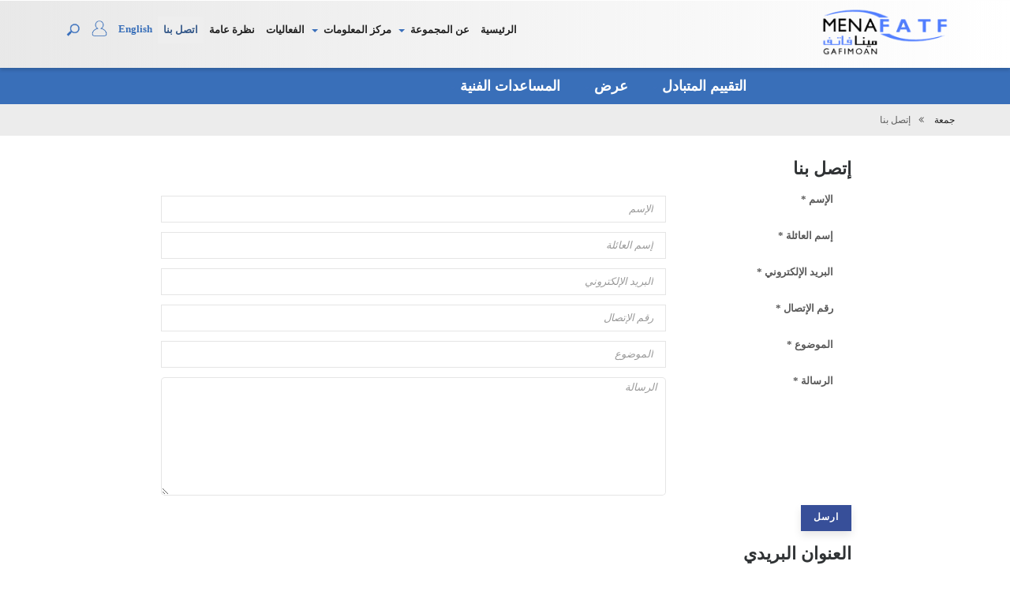

--- FILE ---
content_type: text/html; charset=UTF-8
request_url: https://menafatf.org/ar/contact
body_size: 36105
content:
<!DOCTYPE html>
<html lang="ar" dir="rtl" prefix="content: http://purl.org/rss/1.0/modules/content/  dc: http://purl.org/dc/terms/  foaf: http://xmlns.com/foaf/0.1/  og: http://ogp.me/ns#  rdfs: http://www.w3.org/2000/01/rdf-schema#  schema: http://schema.org/  sioc: http://rdfs.org/sioc/ns#  sioct: http://rdfs.org/sioc/types#  skos: http://www.w3.org/2004/02/skos/core#  xsd: http://www.w3.org/2001/XMLSchema# ">
  <head> 
    <meta charset="utf-8" />
<meta name="Generator" content="Drupal 9 (https://www.drupal.org)" />
<meta name="MobileOptimized" content="width" />
<meta name="HandheldFriendly" content="true" />
<meta name="viewport" content="width=device-width, initial-scale=1.0" />
<link rel="shortcut icon" href="/sites/default/files/Mena-fatf-logo-new_0_0.png" type="image/png" />

    <title>إتصل بنا | MENAFATF Official Websites</title>
    <link rel="stylesheet" media="all" href="/core/modules/system/css/components/ajax-progress.module.css?r4i6uf" />
<link rel="stylesheet" media="all" href="/core/modules/system/css/components/align.module.css?r4i6uf" />
<link rel="stylesheet" media="all" href="/core/modules/system/css/components/autocomplete-loading.module.css?r4i6uf" />
<link rel="stylesheet" media="all" href="/core/modules/system/css/components/fieldgroup.module.css?r4i6uf" />
<link rel="stylesheet" media="all" href="/core/modules/system/css/components/container-inline.module.css?r4i6uf" />
<link rel="stylesheet" media="all" href="/core/modules/system/css/components/clearfix.module.css?r4i6uf" />
<link rel="stylesheet" media="all" href="/core/modules/system/css/components/details.module.css?r4i6uf" />
<link rel="stylesheet" media="all" href="/core/modules/system/css/components/hidden.module.css?r4i6uf" />
<link rel="stylesheet" media="all" href="/core/modules/system/css/components/item-list.module.css?r4i6uf" />
<link rel="stylesheet" media="all" href="/core/modules/system/css/components/js.module.css?r4i6uf" />
<link rel="stylesheet" media="all" href="/core/modules/system/css/components/nowrap.module.css?r4i6uf" />
<link rel="stylesheet" media="all" href="/core/modules/system/css/components/position-container.module.css?r4i6uf" />
<link rel="stylesheet" media="all" href="/core/modules/system/css/components/progress.module.css?r4i6uf" />
<link rel="stylesheet" media="all" href="/core/modules/system/css/components/reset-appearance.module.css?r4i6uf" />
<link rel="stylesheet" media="all" href="/core/modules/system/css/components/resize.module.css?r4i6uf" />
<link rel="stylesheet" media="all" href="/core/modules/system/css/components/sticky-header.module.css?r4i6uf" />
<link rel="stylesheet" media="all" href="/core/modules/system/css/components/system-status-counter.css?r4i6uf" />
<link rel="stylesheet" media="all" href="/core/modules/system/css/components/system-status-report-counters.css?r4i6uf" />
<link rel="stylesheet" media="all" href="/core/modules/system/css/components/system-status-report-general-info.css?r4i6uf" />
<link rel="stylesheet" media="all" href="/core/modules/system/css/components/tabledrag.module.css?r4i6uf" />
<link rel="stylesheet" media="all" href="/core/modules/system/css/components/tablesort.module.css?r4i6uf" />
<link rel="stylesheet" media="all" href="/core/modules/system/css/components/tree-child.module.css?r4i6uf" />
<link rel="stylesheet" media="all" href="/modules/webform/css/webform.element.message.css?r4i6uf" />
<link rel="stylesheet" media="all" href="/modules/webform/css/webform.form.css?r4i6uf" />
<link rel="stylesheet" media="all" href="/modules/webform/css/webform.element.details.toggle.css?r4i6uf" />
<link rel="stylesheet" media="all" href="/modules/calendar/css/calendar.css?r4i6uf" />
<link rel="stylesheet" media="all" href="/modules/calendar/css/calendar_multiday.css?r4i6uf" />
<link rel="stylesheet" media="all" href="https://cdnjs.cloudflare.com/ajax/libs/font-awesome/4.3.0/css/font-awesome.min.css" />
<link rel="stylesheet" media="all" href="/modules/tb_megamenu/css/tb_megamenu.bootstrap.css?r4i6uf" />
<link rel="stylesheet" media="all" href="/modules/tb_megamenu/css/tb_megamenu.base.css?r4i6uf" />
<link rel="stylesheet" media="all" href="/modules/tb_megamenu/css/tb_megamenu.default.css?r4i6uf" />
<link rel="stylesheet" media="all" href="/modules/tb_megamenu/css/tb_megamenu.compatibility.css?r4i6uf" />
<link rel="stylesheet" media="all" href="/modules/gavias_sliderlayer/vendor/revolution/css/settings.css?r4i6uf" />
<link rel="stylesheet" media="all" href="/modules/gavias_sliderlayer/vendor/revolution/css/layers.css?r4i6uf" />
<link rel="stylesheet" media="all" href="/modules/gavias_sliderlayer/vendor/revolution/css/navigation.css?r4i6uf" />
<link rel="stylesheet" media="all" href="/modules/gva_blockbuilder/assets/css/frontend.css?r4i6uf" />
<link rel="stylesheet" media="all" href="//fonts.googleapis.com/css?family=Raleway:400,600,700,800,900" />
<link rel="stylesheet" media="all" href="//fonts.googleapis.com/css?family=Open+Sans:400,600,700,800" />
<link rel="stylesheet" media="all" href="/themes/gavias_edmix/css/font-awesome/css/font-awesome.min.css?r4i6uf" />
<link rel="stylesheet" media="all" href="/themes/gavias_edmix/css/animate.css?r4i6uf" />
<link rel="stylesheet" media="all" href="/themes/gavias_edmix/css/icon.css?r4i6uf" />
<link rel="stylesheet" media="all" href="/themes/gavias_edmix/vendor/owl-carousel/assets/owl.carousel.css?r4i6uf" />
<link rel="stylesheet" media="all" href="/themes/gavias_edmix/vendor/owl-carousel/assets/owl.theme.default.min.css?r4i6uf" />
<link rel="stylesheet" media="all" href="/themes/gavias_edmix/vendor/prettyphoto/css/prettyPhoto.css?r4i6uf" />
<link rel="stylesheet" media="all" href="/themes/gavias_edmix/vendor/ytplayer/css/jquery.mb.YTPlayer.min.css?r4i6uf" />
<link rel="stylesheet" media="all" href="/themes/gavias_edmix/vendor/magnific/magnific-popup.css?r4i6uf" />
<link rel="stylesheet" media="all" href="/themes/gavias_edmix/vendor/slick/slick.css?r4i6uf" />
<link rel="stylesheet" media="all" href="/themes/gavias_edmix/vendor/popup-gallery/css/lightgallery.min.css?r4i6uf" />
<link rel="stylesheet" media="all" href="/themes/gavias_edmix/vendor/popup-gallery/css/lg-transitions.min.css?r4i6uf" />
<link rel="stylesheet" media="all" href="/themes/gavias_edmix/css/custom/colorbox.css?r4i6uf" />
<link rel="stylesheet" media="all" href="/themes/gavias_edmix/css/custom/layerslider.css?r4i6uf" />
<link rel="stylesheet" media="all" href="/themes/gavias_edmix/css/custom/jquery.mCustomScrollbar.css?r4i6uf" />
<link rel="stylesheet" media="all" href="/themes/gavias_edmix/css/custom/helpers.css?r4i6uf" />
<link rel="stylesheet" media="all" href="/themes/gavias_edmix/css/custom/responsive.css?r4i6uf" />
<link rel="stylesheet" media="all" href="/themes/gavias_edmix/css/skins/blue/bootstrap.css?r4i6uf" />
<link rel="stylesheet" media="all" href="/themes/gavias_edmix/css/skins/blue/template.css?r4i6uf" />


    <script type="application/json" data-drupal-selector="drupal-settings-json">{"path":{"baseUrl":"\/","scriptPath":null,"pathPrefix":"ar\/","currentPath":"webform\/contact_us","currentPathIsAdmin":false,"isFront":false,"currentLanguage":"ar"},"pluralDelimiter":"\u0003","suppressDeprecationErrors":true,"gavias_blockbuilder":{"url_edit":"\/ar\/admin\/structure\/gavias_blockbuilder\/edit\/-----"},"ajaxTrustedUrl":{"form_action_p_pvdeGsVG5zNF_XLGPTvYSKCf43t8qZYSwcfZl2uzM":true},"TBMegaMenu":{"TBElementsCounter":{"column":6},"theme":"gavias_edmix"},"gavias_load_ajax_view":"\/ar\/custom\/gavias_hook\/ajax_view","user":{"uid":0,"permissionsHash":"1346ab58cf598912d45cbd9b8e84f77070f6e8780a7c530247ba506521d9af3f"}}</script>
<script src="/core/assets/vendor/jquery/jquery.min.js?v=3.6.0"></script>
<script src="/core/misc/drupalSettingsLoader.js?v=9.2.4"></script>
<script src="/sites/default/files/languages/ar_lP68pDPmWgaPzuG0TVb9fEemQ8XM__UkpWEVTpQCgRg.js?r4i6uf"></script>
<script src="/core/misc/drupal.js?v=9.2.4"></script>
<script src="/core/misc/drupal.init.js?v=9.2.4"></script>
<script src="/themes/gavias_edmix/vendor/jquery-migrate.min.js?v=9.2.4"></script>
<script src="/themes/gavias_edmix/js/bootstrap.js?v=9.2.4"></script>
<script src="/themes/gavias_edmix/js/imagesloader.min.js?v=9.2.4"></script>
<script src="/themes/gavias_edmix/vendor/jquery.easing.js?v=9.2.4"></script>
<script src="/themes/gavias_edmix/vendor/jquery.appear.js?v=9.2.4"></script>
<script src="/themes/gavias_edmix/vendor/jquery.easypiechart.min.js?v=9.2.4"></script>
<script src="/themes/gavias_edmix/vendor/owl-carousel/owl.carousel.min.js?v=9.2.4"></script>
<script src="/themes/gavias_edmix/vendor/waypoint.js?v=9.2.4"></script>
<script src="/themes/gavias_edmix/vendor/count-to.js?v=9.2.4"></script>
<script src="/themes/gavias_edmix/vendor/masonry.pkgd.min.js?v=9.2.4"></script>
<script src="/themes/gavias_edmix/vendor/isotope.pkgd.min.js?v=9.2.4"></script>
<script src="/themes/gavias_edmix/vendor/aos.js?v=9.2.4"></script>
<script src="/themes/gavias_edmix/vendor/jpreloader.min.js?v=9.2.4"></script>
<script src="/themes/gavias_edmix/vendor/prettyphoto/js/jquery.prettyPhoto.js?v=9.2.4"></script>
<script src="/themes/gavias_edmix/vendor/ytplayer/js/jquery.mb.YTPlayer.min.js?v=9.2.4"></script>
<script src="/themes/gavias_edmix/vendor/jquery.typer/src/jquery.typer.js?v=9.2.4"></script>
<script src="/themes/gavias_edmix/vendor/perfect-scrollbar.jquery.min.js?v=9.2.4"></script>
<script src="/themes/gavias_edmix/vendor/magnific/jquery.magnific-popup.min.js?v=9.2.4"></script>
<script src="/themes/gavias_edmix/vendor/slick/slick.min.js?v=9.2.4"></script>
<script src="/themes/gavias_edmix/vendor/popup-gallery/js/lightgallery.min.js?v=9.2.4"></script>
<script src="/themes/gavias_edmix/js/main.js?v=9.2.4"></script>
<script src="/themes/gavias_edmix/js/custom/jquery.flexisel.js?v=9.2.4"></script>
<script src="/themes/gavias_edmix/js/custom/testimonials_custom.js?v=9.2.4"></script>
<script src="/themes/gavias_edmix/js/custom/jquery.mCustomScrollbar.concat.min.js?v=9.2.4"></script>
<script src="/modules/gavias_sliderlayer/vendor/revolution/js/source/jquery.themepunch.tools.min.js?v=1.x"></script>
<script src="/modules/gavias_sliderlayer/vendor/revolution/js/source/jquery.themepunch.revolution.js?v=1.x"></script>
<script src="/modules/gavias_sliderlayer/vendor/revolution/js/extensions/revolution.extension.actions.min.js?v=1.x"></script>
<script src="/modules/gavias_sliderlayer/vendor/revolution/js/extensions/revolution.extension.carousel.min.js?v=1.x"></script>
<script src="/modules/gavias_sliderlayer/vendor/revolution/js/extensions/revolution.extension.kenburn.min.js?v=1.x"></script>
<script src="/modules/gavias_sliderlayer/vendor/revolution/js/extensions/revolution.extension.layeranimation.min.js?v=1.x"></script>
<script src="/modules/gavias_sliderlayer/vendor/revolution/js/extensions/revolution.extension.migration.min.js?v=1.x"></script>
<script src="/modules/gavias_sliderlayer/vendor/revolution/js/extensions/revolution.extension.navigation.min.js?v=1.x"></script>
<script src="/modules/gavias_sliderlayer/vendor/revolution/js/extensions/revolution.extension.parallax.min.js?v=1.x"></script>
<script src="/modules/gavias_sliderlayer/vendor/revolution/js/extensions/revolution.extension.slideanims.min.js?v=1.x"></script>
<script src="/modules/gavias_sliderlayer/vendor/revolution/js/extensions/revolution.extension.video.min.js?v=1.x"></script>


    <link rel="stylesheet" href="https://menafatf.org/themes/gavias_edmix/css/custom.css" media="screen" />
    <link rel="stylesheet" href="https://menafatf.org/themes/gavias_edmix/css/update.css" media="screen" />

    

          <style type="text/css">
        #block-headerlogoen {width: 150px;height: auto !important;margin: 0px !important;}#block-copyright {text-align: center;}#block-mainnavigation-2 .gva_menu {text-align: center !important;float: initial;font-size: inherit;}#block-mainnavigation-2 a {border-top: 0;color: #fff !important;font-weight: bold;font-size: 18px;display: block;text-transform: none;letter-spacing: initial;font-family: Segoe UI;position: relative;display: block;padding: 10px 14px;}#block-mainnavigation-2 {background: #396FB9;}zhtml,body,div,span,object,iframe,h1,h2,h3,h4,h5,h6,p,blockquote,pre,abbr,address,cite,code,del,dfn,em,img,ins,kbd,q,samp,small,strong,sub,sup,var,b,i,dl,dt,dd,ol,ul,li,fieldset,form,label,legend,table,caption,tbody,tfoot,thead,tr,th,td,article,aside,canvas,details,figcaption,figure,footer,header,hgroup,menu,nav,section,summary,time,mark,audio,video {margin: 0;padding: 0;border: 0;outline: 0;font-size: 100%;vertical-align: baseline;background: transparent;}body {line-height: 1;font-family: Segoe UI;}article,aside,details,figcaption,figure,footer,header,hgroup,menu,nav,section {display: block;}a, h1, h2, h3, h4, h5, h6, span, p, li{font-family: Segoe UI;} nav ul,ul {list-style: none;}ul {line-height: 2em;}blockquote,q {quotes: none;}blockquote:before,blockquote:after,q:before,q:after {content: none;}a {margin: 0;padding: 0;font-size: 100%;vertical-align: baseline;background: transparent;}ins {background-color: #ff9;color: #000;text-decoration: none;}mark {background-color: #ff9;color: #000;font-style: italic;font-weight: bold;}del {text-decoration: line-through;}abbr[title],dfn[title] {border-bottom: 1px dotted;cursor: help;}table {border-collapse: collapse;border-spacing: 0;}hr {display: block;height: 1px;border: 0;border-top: 1px solid #ccc;margin: 1em 0;padding: 0;}input,select {vertical-align: middle;}div {box-sizing: border-box;}img {border: 0px;}header.site-header div.site-logo p.logo-text a img {height: 85px; }header.site-header nav.desktop-nav {padding-top:15px;}.custom_blog_1 { }.custom_blog_2 {background-color: rgba(0,0,0,0.0);} p.spl { color: #000000;font-family: Segoe;font-size: 14px;line-height: 28px !important;margin: 0;word-spacing: 4px;}p.test_p{color: rgb(0, 0, 0);font-size: 15px;line-height: 24px;margin: 0;padding-bottom: 30px;padding-left: 20px;text-align: left;}.white{font-weight: bold;font-size: 32px;font-size: 32px;color: #50797F;}.li_own{font-size: 21px;margin-bottom: 20px;font-size: 16px;font-weight: 300;line-height: 1.4;}.grey {font-size: 30px;text-align: left;font-family: Segoe;line-height: 1em;text-transform: capitalize;color: #3E6EBA;font-weight: 600;}.mem-flag img {width: 60px;float: right;}.mem-flag1 img {width: 30px;float: right;}.test_color{background: linear-gradient( rgba(99, 89, 89, 0.52), rgba(99, 89, 89, 0.52) ), url("../MENA-Map.png") center center no-repeat;background-size: cover; }.size {font-size: 36px;font-weight: bold;color: #fff;}.style_1 {background-color: rgba(148, 148, 148, 0.7);color: #fff;}.style_1 i.fa.custom-fa:after {content: "\f0c0";}.style_2 {background-color: rgba(54, 109, 187, 0.75); color: #fff;}.style_2 i.fa.custom-fa:after {content: "\f234";}.style_3 {background-color: rgba(11, 62, 132, 0.7); color: #fff;min-height: 189px;}.style_3 i.fa.custom-fa:after {content: "\f1cd";}.style_4 {background-color: rgba(146, 198, 235, 0.86);color: #fff;}.style_4 i.fa.custom-fa:after {content: "\f0e3";}.style_107 {background-color: rgba(192, 192, 192, 0.8);color: #fff; min-height: 189px;}.style_107 i.fa.custom-fa:after { content: "\f25d";}.style_108 {background-color: rgba(101, 101, 101, 0.8);color: #fff;}.style_108 i.fa.custom-fa:after {content: "\f19c";}.feature.feature-hor p {margin: 5px;padding: 5px !important;text-align: center;}.md-objects {width: 100% !important;}.hom-frm a {color: #fff;}.frm-lgn h4 {color: #fff;}.hom-frm{padding-top: 18px;}.frm-lgn h3 {color: #000;text-align: left;padding-left: 10px;font-weight: 600;padding-bottom: 5px;padding-top: 6px;}.form-item-hom1 {padding: 4px;display: inline;}.item-list-hom1 a {display: inline;width: 50%;float: left;}h4.title { color: #fff;font-size: 18.2857px;margin-bottom: 30px; font-weight: bold;}.lead {margin-bottom: 20px;font-weight: 300;line-height: 1.4;color: #FFFFFF;}.lead.rec-tit > img {height: 30px;width: 30px;float: left;}.latest_bgcolor{background-color:#383937;}.latest_bgcolor p{color:#fff;}.list_type li {color: #5a5a5a; }.list_type li a {color: #0b3b6b;}ul.list_type {padding-left: 20px;}.list_type-new li{margin-bottom: 12px;overflow:hidden;}ul.megasubMenu {padding-top: 15px !important;}.list_type-new li{border: 1px dotted #000;padding: 10px;box-shadow: -5px 0 0 #0b3b6b;}.list_type li {list-style-type: disc;text-align:left;}li.li_new {color: #A8A8A8;font-size: 13px;}li.li_posts {color: #A8A8A8;font-size: 14px;line-height: 2em;}.widget.footer_p.copyrights {font-size: 13px;}p.font-italic.text-color-white {margin: 0px;}.recommend p {padding-left: 30px;}.rec {color: #fff !important;}.rec-p .event-view {display: inline;float: none;}.bg-color-2 {background-color: rgba(16, 17, 19, 0.6);color: #fff;}.bg-color-3 {background-color: #376BB8;color: #fff;}p.title.pcustom {text-align: center;}p.title.pcustom a {font-size: 16px;text-decoration: none;color:#fff;}.newsTitle { color: #FFF;padding: 0; text-align: center;}.viewAll {color: #666;float: right;padding: 5px;font-weight: 700;}.view-custom.faicon { margin-left: -90px;float: left;margin-top: 12px;position: relative;}.news_header p {margin: 0px !important;}.view-id-press_release .news_date {width: 15%;}.news_date {width: 10%;float: left; text-align: center;color: #000; padding-right: 10px;padding-bottom: 10px;}.view-publications .news_date {width: 10%;}.pub_icon{width: 15%;float: left; text-align: center;color: #000; padding-right: 10px;}.news_title {float: left; width: 80%;}.calendar h4 a {color: #fff !important;padding: 5px !important;}.pub_class__regoin_3 {font-size: 14px;color: #104082;padding-right: 20px;font-weight: 600;}.pub_class__regoin_3 p {color: #333;}.venue { color: #1075ff;padding-right: 20px;font-weight: 600;}.venue-date {color: #104082;padding-right: 20px;font-weight: 600;display: inline-flex;}.warnings_title {float: left; width: 90%;}.pennyproduct .news_title{ width: 100%;}.view-display-id-block .news_title {float: left;width: 100%; }#user-login label , #user-register-form label, #user-pass label, #user-login-form label{line-height: 20px;font-family: Segoe UI;}.site-content ul {margin: 5px 0px !important; }.site-content p {margin: 10px 0px 0px 0px !important;}.news_title a { }.news_title a:hover { text-decoration:underline;}a:hover {text-decoration:none;}.news_title h4{font-weight: 600;color: #4170B6;text-overflow: ellipsis; overflow: hidden;margin:0px;font-size: 15px;padding-bottom: 7px;}.news_title h4:hover {white-space: normal;}.documents_title h4:hover {white-space: normal;}.warnings_title h4 { color: #ff0d00;margin: 0px;font-size: 15px; text-overflow: ellipsis;white-space: nowrap;overflow: hidden;font-weight: 500;}.warnings_title h4 a {color:#fff;}.warnings_links{font-size: 16px;color:#fff;font-weight: 700;}.warnings_links a{color: #ff0d00;}.readmore_links{font-size: 16px;padding: 15px 11px;font-weight: 700;display: inline-block;float: right;}.read-extra { padding: 0px !important; margin-top: -20px;}.readmore_links a { color:#fff; }.readmore{font-size: 16px;font-weight: 700;float: right;}.group-right .date-display-single {}.news_title p{ margin: 5px 0px !important;color: #000;line-height: 17px !important;font-size: 13px !important;text-align: left !important;display: table !important;}.newsList { padding: 20px;position: relative;border-bottom: 1px dotted #ccc;height: auto;overflow: hidden;}.doclist{padding: 20px;position: relative;border-bottom: 1px dotted #ccc;height: auto;overflow: hidden;}.skin-default { padding: 10px;position: relative;border-bottom: 1px dotted #ccc;height: auto;overflow: hidden;background:red;}.doclist:hover {border-bottom: 1px dotted #000;}.news_date span { font-weight: 600;color: rgba(68, 68, 68, 0.7);display: block;text-transform: uppercase;}.news_header { width: 100%;float: left; background-repeat: no-repeat;background-size: cover;margin-right: 10px; }.header_left {width: 50%;float: left;}.header_right { float: right;text-align: right;}.event_left {width: 20%;float: left;}.dropdown-menu{min-width: 170px !important;z-index: 100000;}.tb-megamenu-submenu.dropdown-menu.mega-dropdown-menu.nav-child {margin-left: -247px;border: none !important;}.subhead h2 {padding-top: 20px;margin-bottom: 5px;}.pls { background: #366DBB; }span.pls { display: block;padding: .1em; } span.pls p {font-size: 26px;margin: 4px;padding: 0;}ul.lhsMenu {width: 100%;margin: 0px !important;background: rgb(245, 245, 245);}ul.lhsMenu li {display: block;padding: 3px;width: 100%;margin: 0px;background-image: url(/sites/all/themes/dotte/img/mena-Arrow.png);background-repeat: no-repeat;background-size: 4% 47%;background-position: 1%;padding-left: 7%;padding-top: 10px;padding-bottom:8px;border-top: 2px solid #fff;border-bottom: 2px solid #fff;transition:all 0.2s ease 0.2s;}ul.lhsMenu li.subMenu.active a { color:#fff;}ul.lhsMenu li.subMenu i{ display:none;}ul.lhsMenu li.subMenu.active {background-image: url(/sites/all/themes/dotte/img/mena-Arrow.png);background-repeat: no-repeat;background-position: 98%;background-color:#366DBB;}ul.lhsMenu li:hover {background-image: url(/sites/all/themes/dotte/img/mena-Arrow.png);background-repeat: no-repeat;background-position: 98%;background-color:#366DBB;transition:all 0.2s ease 0.2s;}ul.lhsMenu li:hover a{ color:#fff;}ul.lhsMenu li a { font-size: 1em;text-align: left;}ul.lhsMenu li a {display: block; border-bottom: none;text-decoration: none;color: #333;font-family: Segoe UI Symbol;}i.fa.fa-angle-right {float: right;}ul.lhsMenu li a:hover {border-bottom: none;}li.subMenu.active a {border-bottom: none;color: #017cca;}.footer__links { background: #366DBB; padding: .2em; }.event-view {color: #fff; background: #4281A4 url(/sites/default/files/Black-and-blue-next.png);background-size: cover;padding: 7px 12px 7px 45px;display: block;float: right;position: relative;margin: 10px;border-radius: 3px;}a.event-view.faicon {margin: 0px;}.view-filters { width: 100%; float: right;padding-left: 20px;background: #cccccc;border: 1px solid #ccc; height: auto;border: 10px solid #f3f3f3;}.tb-megamenu .nav > li > a{font-size: 18px;padding: 10px 14px !important;}input[type=radio]:checked + label {display: none;}#edit-filter-identifier-wrapper {padding-top: 20px;}.people-pod.grid_4 {margin-bottom: 10px;padding: 1%;border-bottom: 1px solid #DADADA;min-height: 200px;list-style: none;overflow: hidden;}h3.name {margin: 0px;font-weight: 600;}img.recnd {float: left;width: 10%;padding-right: 10px;}h4.profile-icon img {display: inline-block;padding-left: 3px;vertical-align: middle;width: 50px;}.key-contact-areas {padding: 0px;}.key-contact-thumb {padding-left: 0px;padding-bottom: 15px;}.people-pod h4 {display: block;font-style: italic;font-weight: bold;margin: 0;vertical-align: middle;}.profile-icon > span {display: inline;height: 100px;vertical-align: middle;width: auto;font-family: Segoe UI Symbol;}.documents_title {float: left;width: 80%;}.documents_title a:hover {text-decoration: underline;}.documents_title h4 {font-weight: 600;color: #4170B6;text-overflow: ellipsis;white-space: nowrap;overflow: hidden;margin: 0px;font-size: 15px;}.doc_view {}.documents_title p {margin: 5px 0px !important;color: #000;line-height: 17px !important;font-size: 14px !important;text-align: left !important;}.doc_view a {padding-top: 5px;display: inline-block;}.view-documents .view-content {margin-left: 33.33%;}.document_download{color: #fff;padding: 11px;background: #346cb4;background-size: cover;display: block;float: right;position: relative;border-radius: 3px;}span.file a { font-size: 15px;font-size: 16px;font-weight: 700;}span.d-btn.d-btn-primary.d-btn-small a {color: #fff;}.news-view a { }.news-view a:hover {color: #3d6db4;}.news-view {margin-top: 20px;}.readmore.float-right.news-view {margin-top: 6%;}p.contact-item {margin: 1px !important;}.description {display: none;}.form-select { }i.fa.fa-arrow-right {padding-right: 7px;}.view-international-standards h4 {text-transform: initial;}body {font-family: Segoe;font-size: 13px; color:#5a5a5a;background-color: #ffffff;-webkit-font-smoothing: subpixel-antialiased !important;-webkit-backface-visibility: hidden;-moz-backface-visibility: hidden;-ms-backface-visibility: hidden;overflow-x: hidden;}h1,h2,h3,h4,h5,h6 {font-family: Segoe UI;color: #303335;text-transform: capitalize; }h1 {font-size: 33.428564px;margin-bottom: 20px;font-weight: bold;}h2 { font-size: 25px;margin-bottom: 20px;font-family: Segoe UI;font-weight: bold;}h3 {font-size: 22.285705px;margin-bottom: 20px;}h4 {font-size: 18.714282px;margin-bottom: 20px;}h5 {font-size: 13px;margin-bottom: 30px;}h6 {font-size: 11.142845999999999px;margin-bottom: 30px;}a {color: #222222;text-decoration: none;transition: color 0.4s ease;}p {line-height: 1.3em;}a:hover {color: #345889; }img {max-width: 100%;}blockquote {background-color: #e6e6e6;box-sizing: border-box;padding: 20px;padding-left: 90px;position: relative;min-height: 90px;margin-top: 20px;color: #222222;line-height: 1.4em;font-style: italic;}blockquote i.fa-quote-left {position: absolute;left: 20px;top: 20px;width: 50px;height: 50px;line-height: 50px;text-align: center;font-size: 1.2em;color: #93c36c;background-color: #ffffff;border-radius: 50%;}.cl {width: 100%;float: left;clear: both;}#wrap-all {width: 100%;float: left;text-align: left;}.relative {width: 100%;float: left;position: relative;}.primary-color {color: #93c36c !important;}.primary-bg {}.primary-bg-header{background-color: #2D6DB9;}.secondary-color {color: #303335;}.secondary-bg {background-color: #303335;}.body-bg {background-color: #ffffff;}.body-bg h1,.body-bg h2,.body-bg h3,.body-bg h4,.body-bg h5,.body-bg h6 {color: #222222 !important;}.site-content p,.site-content ul,.site-content ol {display: block;margin: 15px 0px;float: none;line-height: 24px;font-size: 15px;text-align: justify;}::selection {color: #fff;background: #303335;}::-moz-selection {color: #fff;background: #303335;}.d-hide {display: none;}.width-100.float-left {width: 100%;float: left;}footer.site-footer ::selection {color: #fff;}footer.site-footer ::-moz-selection {color: #fff; }footer.site-footer .d-hide {display: none;}.bg_color_1 {background-color: #ad9470;}.bg_color_2 {background-color: #eeeeee;}.bg_color_3 {background-color: #eeeeee;}.bg_color_4 {background-color: #eeeeee;}.bg_color_5 {background-color: #eeeeee;}.gray-line {width: 100%;float: left;}section#block-section-content-62-block{background-color: rgba(0,0,0,0.50); background-size: 100%;}header.site-header {width: 100%;float: left;}.front header.site-header section.bar-sub {}header.site-header section.bar-sub {width: 100%;float: left; background-color: #396FB9; background-position: 100%;background-repeat: no-repeat;background-size: cover;}header.site-header section.bar-sub div.primary-bg {width: 100%;float: left;}header.site-header section.bar-main {width: 100%;float: left; background: rgba(0, 0, 0, 0.09); background: -webkit-linear-gradient(left, white, rgba(192, 192, 192, 0.36)); background: -o-linear-gradient(right, white, rgba(192, 192, 192, 0.36)); background: -moz-linear-gradient(right, white, rgba(192, 192, 192, 0.36)); background: linear-gradient(to right, white, rgba(192, 192, 192, 0.36)); }header.site-header p.links {line-height: 20px;margin: 10px 0px;font-size: 12px;float: left;}img.Register {width: 90px;}img.login {width: 90px;}ul.language{line-height: 20px;margin: 15px 0px;float: right;}li.en { padding: 0px 1px;font-weight:700;color:#396FB9;float: left;}li.en.last.active {display: none;}li.ar.first.active {display: none;}li.ar.first {float: left;padding: 0px 5px;font-weight: 700;font-family: tahoma}li.ar.first a { color: #396FB9; }li.Ar {padding: 8px;display: inline;font-weight:700;background: #0b3b6b;text-color:#fff;margin-left: 5px;border-radius: 8px;}li.en a{color: #396fb9;}li.Ar a{color:#fff;}img.en-flag {width: 25px;margin: -2px;}ul.menaf-regions li img {width: 100px;height: 50px !important;padding-right:5px;}.popup-element { width: 34px;display: inline; line-height: 30px; margin-left: 10px;float: left;background-image: url(/sites/default/files/user-2-icon.PNG);background-size: 60%;background-repeat: no-repeat;position: relative;}.popup-element a{opacity: 0;color:transparent;}.front .site-logo { }.front .sub-home {display: none;}ul.dl-menu.nav.navbar-nav.nav-lu-sub a {padding-top: 0px;line-height: 14px;font-size: 13px;font-weight: 600;padding: 10px 7px; float:left;}:lang(en) ul.dl-menu.nav.navbar-nav.nav-lu-sub a{ margin-top: 15px;}.left-links.wid_40 .dl-submenu.dropdown-menu a{ float:left; width:100%; margin-top: 0px !important;}.left-links.wid_40 .caret {margin-top:30px;}header.site-header p.links a { font-weight: 600;font-size: 13px;}.menu_txt a {padding: 10px 10px; }.left-links {position: absolute;}.left-links.wid_40{margin: 0 auto;right: 125px; margin-top: 5px;}.links.wid_40{float: none !important;}header.site-header .bar-sticked {position: fixed;left: 0px;top: 0px;z-index: 10001;}header.site-header p.contacts { }header.site-header p.sm-buttons {float: right;margin: 10px 15px 10px 0;}header.site-header p.sm-buttons a {float: left;overflow: hidden;margin-right: 5px;width: 20px;height: 20px;position: relative;}header.site-header p.sm-buttons a i.fa {position: absolute;left: 0px;top: 0px;width: 20px;height: 20px;line-height: 20px;text-align: center;border-radius: 50%;font-size: 11px;transition: top 0.4s ease;}header.site-header p.sm-buttons a:hover i.fa {top: -20px;}header.site-header p.sm-buttons a:hover i.fa.cloned {top: 0px;}header.site-header div.shopping-cart {float: right;width: auto;position: relative;margin: 20px 0px;margin-right: 10px;}header.site-header div.shopping-cart i.fa {width: 40px;height: 40px;line-height: 38px;text-align: center;border-radius: 50%;border: 1px solid #346DB9;color: #346DB9;font-size: 18px;cursor: pointer;box-sizing: border-box;transition: color 0.4s ease, background-color 0.4s ease;}header.site-header div.shopping-cart i.fa:hover {background-color: #346DB9;color: #fff;}header.site-header div.search {float: right;width: auto;position: relative;margin: 15px 0px;}header.site-header div.search i.fa {width: 38px;height: 32px;line-height: 31px;text-align: center; color: #396fb9;font-size: 22px;cursor: pointer;box-sizing: border-box;transition: color 0.4s ease, background-color 0.4s ease;}header.site-header div.search i.fa.active,header.site-header div.search i.fa:hover {color: #656565;}header.site-header div.search form {position: absolute;top: 60px;right: 0px;background-color: #ffffff; padding: 10px; display: none;border-width: 1px;border-style: solid;border-color: #e6e6e6;box-sizing: border-box;z-index: 10001;}header.site-header div.search form input[type=search] {border: 0px;border-radius: 0;background-color: transparent;padding-left: 5px;border-left-width: 1px;border-left-style: solid;border-left-color: #93c36c;color: #999999;}header.site-header div.search form input[type=search]::-webkit-input-placeholder {color: rgba(0, 0, 0, 0.4);font-style: italic;}header.site-header div.search form input[type=search]:-moz-placeholder {color: rgba(0, 0, 0, 0.4);font-style: italic;}header.site-header div.search form input[type=search]::-moz-placeholder {color: rgba(0, 0, 0, 0.4);font-style: italic;}header.site-header div.search form input[type=search]:-ms-input-placeholder {color: rgba(0, 0, 0, 0.4);font-style: italic;}header.site-header div.mobile-nav {float: right;margin: 20px 0px;margin-left: 10px;display: none;}header.site-header div.mobile-nav > i.fa {width: 40px;height: 40px;line-height: 38px;text-align: center;border-radius: 50%;border: 1px solid #93c36c;color: #93c36c;font-size: 18px;cursor: pointer;box-sizing: border-box;transition: color 0.4s ease, background-color 0.4s ease;}header.site-header div.mobile-nav > i.fa.active,header.site-header div.mobile-nav > i.fa:hover {background-color: #93c36c;color: #fff;}header.site-header div.mobile-nav > ul {position: absolute;width: 100%;background-color: #303335;display: none;border-top-width: 3px;border-top-style: solid;border-top-color: #93c36c;z-index: 1000;border-left-width: 1px;border-left-style: solid;border-left-color: #414446;border-right-width: 1px;border-right-style: solid;border-right-color: #414446;box-sizing: border-box;}header.site-header div.mobile-nav > ul li {transition: background-color 0.4s ease, background-color 0.4s ease;position: relative;}header.site-header div.mobile-nav > ul li i.fa {cursor: pointer;line-height: 40px;padding: 0px 20px;position: absolute;right: 0px;top: 0px;color: #fff;}header.site-header div.mobile-nav > ul > li {border-bottom-width: 1px;border-bottom-style: solid;border-bottom-color: rgba(255, 255, 255, 0.05);}header.site-header div.mobile-nav > ul > li > ul {background-color: #1f2224;}header.site-header div.mobile-nav > ul > li > ul > li {border-bottom-width: 0px;border-top-width: 1px;border-top-style: solid;border-top-color: rgba(255, 255, 255, 0.05);}header.site-header div.mobile-nav > ul > li > ul > li > ul {background-color: #0e1113;}header.site-header div.mobile-nav > ul > li > ul > li > ul > li {border-bottom-width: 0px;border-top-width: 1px;border-top-style: solid;border-top-color: rgba(255, 255, 255, 0.05);}header.site-header div.mobile-nav > ul > li > ul > li > ul > li:hover {background-color: #93c36c;}header.site-header div.mobile-nav > ul > li > ul > li:hover {background-color: #93c36c;}header.site-header div.mobile-nav > ul > li:hover {background-color: #93c36c;}header.site-header div.mobile-nav > ul ul {display: none;}header.site-header div.mobile-nav ul {list-style: none;}header.site-header div.mobile-nav ul li {line-height: 40px;}header.site-header div.mobile-nav ul li a {color: #fff;text-transform: capitalize;padding: 0px 20px;}header.site-header nav.desktop-nav {float: right;margin-right: 10px;position: relative;width: auto;}header.site-header nav.desktop-nav > i.fa {width: 40px;height: 40px;line-height: 38px;text-align: center;border-radius: 50%;border: 1px solid #93c36c;color: #93c36c;font-size: 18px;cursor: pointer;box-sizing: border-box;transition: color 0.4s ease, background-color 0.4s ease;margin: 20px 0px;float: left;display: none;}header.site-header nav.desktop-nav > i.fa.active,header.site-header nav.desktop-nav > i.fa:hover {background-color: #93c36c;color: #fff;}header.site-header nav.desktop-nav ul {width: auto;float: left;margin-right: 10px;display: block;}header.site-header nav.desktop-nav ul li.desktop-nav-li {width: auto;float: left;position: relative;}header.site-header nav.desktop-nav > ul {display: block;}header.site-header nav.desktop-nav > ul > li.desktop-nav-li {line-height: 80px;margin-right: 20px;}header.site-header nav.desktop-nav > ul > li.desktop-nav-li span.border {height: 20px;width: 1px;float: right;background-color: #e6e6e6;margin: 30px 0px;}header.site-header nav.desktop-nav > ul > li.desktop-nav-li > a {text-transform: uppercase;font-weight: normal;font-size: 14px;float: left;margin-right: 20px;text-decoration: none;}header.site-header nav.desktop-nav > ul > li.desktop-nav-li > a:hover{color: #337ab7;}header.site-header nav.desktop-nav > ul > li.desktop-nav-li:last-child {margin-right: 0px;border-right-width: 0px;}header.site-header nav.desktop-nav > ul > li.desktop-nav-li:last-child span.border {display: none;}header.site-header nav.desktop-nav > ul > li.desktop-nav-li:last-child a {border-right-width: 0px;margin-right: 0px;}header.site-header nav.desktop-nav > ul ul {position: absolute;background-color: #303335;width: 220px;border-top-width: 3px;border-top-style: solid;border-top-color: #337ab7;display: none;z-index: 1000;border-left-width: 1px;border-left-style: solid;border-left-color: #414446;border-right-width: 1px;border-right-style: solid;border-right-color: #414446;}header.site-header nav.desktop-nav > ul ul > li.desktop-nav-li {line-height: 40px;width: 100%;float: left;border-bottom-width: 1px;border-bottom-style: solid;border-bottom-color: rgba(255, 255, 255, 0.05);transition: background-color 0.4s ease;}header.site-header nav.desktop-nav > ul ul > li.desktop-nav-li a {padding: 0px 20px;color: #fff;text-transform: capitalize;}header.site-header nav.desktop-nav > ul ul > li.desktop-nav-li:hover {background-color: #93c36c;}header.site-header div.site-logo {width: 14%; text-align: center;}header.site-header div.site-logo p {width: auto;margin: 0px;}header.site-header div.site-logo p.logo-text {font-family: Segoe;font-size: 25px;color: #444444;text-transform: uppercase;font-weight: bold;}header.site-header div.site-logo p.logo-text a {color: #444444;}header.site-header div.site-logo p.logo-text a img {float: left; }header.site-header div.site-logo a:hover {text-decoration: none;}header.site-header div.site-logo p.description {line-height: 15px;font-size: 11px;text-transform: capitalize;color: #999999 !important;}header.site-header-1 p.sm-buttons a i.fa {background-color: rgba(255, 255, 255, 0.3);color: #93c36c;}header.site-header-1 p.sm-buttons a i.fa.cloned {background-color: #ffffff;top: 20px;}header.site-header-1 p.links a {color: #fff;}header.site-header-1 p.contacts {color: #fff;}header.site-header-1 nav.desktop-nav > ul > li ul {top: 80px;left: -20px;}header.site-header-1 nav.desktop-nav > ul > li ul ul {top: -3px;left: auto;right: -232px;}header.site-header-1 .mega-menu {top: 80px;}header.site-header-1 div.mobile-nav > ul {top: 80px;right: 0px;}header.site-header-3 .site-logo {position: absolute;top: 20px;}header.site-header-3 section.bar-main {height: 120px;}header.site-header-3 nav.desktop-nav > ul {display: block;}header.site-header-3 nav.desktop-nav > ul > li:hover > a {text-decoration: underline;}header.site-header-3 nav.desktop-nav > ul > li ul {top: -3px;right: -232px;}header.site-header-3 nav.desktop-nav > ul > li > ul {right: auto;top: 80px;left: -20px;}header.site-header-3 div.mobile-nav > ul {right: 0px;top: 120px;}header.site-header-3 p.sm-buttons {margin: 10px 0px;}header.site-header-3 p.sm-buttons a {height: 20px;margin: 0px;float: left;}header.site-header-3 p.sm-buttons a i.fa {height: 20px;line-height: 20px;}header.site-header-3 p.sm-buttons a i.fa.cloned {color: #93c36c;top: 20px;}header.site-header-3 p.sm-buttons a:hover i.fa {top: -20px;}header.site-header-3 p.sm-buttons a:hover i.fa.cloned {top: 0px;}header.site-header-3 .mega-menu {top: 120px;}header.site-header-3 section.bar-main.bar-sticked {height: 80px;}header.site-header-3 section.bar-main.bar-sticked p.contacts,header.site-header-3 section.bar-main.bar-sticked p.sm-buttons {display: none;}header.site-header-3 section.bar-main.bar-sticked .mega-menu {top: 80px;}header.site-header-3 section.bar-main.bar-sticked div.mobile-nav > ul {right: 0px;top: 80px;}header.site-header-3 section.bar-main.bar-sticked .site-logo {margin-top: 0px;}header.site-header-2 .mega-menu {top: 50px;}header.site-header-2 nav.desktop-nav {float: left;}header.site-header-2 nav.desktop-nav > ul {display: block;}header.site-header-2 nav.desktop-nav > ul > li.desktop-nav-li {line-height: 50px;margin-right: 0px;margin-left: 20px;}header.site-header-2 nav.desktop-nav > ul > li.desktop-nav-li a {color: #fff;}header.site-header-2 nav.desktop-nav > ul > li.desktop-nav-li a:hover {color: #fff;}header.site-header-2 nav.desktop-nav > ul > li.desktop-nav-li span.border {margin: 15px 0px;background-color: rgba(255, 255, 255, 0.2);}header.site-header-2 nav.desktop-nav > ul > li:hover > a {text-decoration: underline;}header.site-header-2 nav.desktop-nav > ul > li ul {top: -3px;right: -232px;}header.site-header-2 nav.desktop-nav > ul > li > ul {border-top-width: 0px;right: auto;top: 50px;left: -20px;}header.site-header-2 div.mobile-nav {float: left;margin: 0px;}header.site-header-2 div.mobile-nav > i.fa {margin: 0px;border: 0px;width: 50px;height: 50px;line-height: 50px;color: #fff;border-radius: 0;}header.site-header-2 div.mobile-nav > i.fa:hover {background-color: #79b349;}header.site-header-2 div.search {float: right;}header.site-header-2 div.search > i.fa { }header.site-header-2 div.search > form {width:240px;}header.site-header-2 div.search > form input {}header.site-header-2 div.shopping-cart {float: right;margin: 0px;padding: 0px;}header.site-header-2 div.shopping-cart > i.fa {margin: 0px;border: 0px;width: 50px;height: 50px;line-height: 50px;color: #fff;border-radius: 0;}header.site-header-2 div.shopping-cart > i.fa:hover {background-color: #79b349;}header.site-header-2 p.contacts { display: inline;line-height: 30px;margin-left: 10px;float: left;background-image: url(/sites/default/files/user-2-icon.PNG);background-size: 60%;background-repeat: no-repeat;position: relative;color: #fff;}header.site-header-2 p.contacts span a{opacity: 0;color: transparent;padding: 8px;}header.site-header-2 p.sm-buttons {margin: 25px 0px;}header.site-header-2 p.sm-buttons a {width: 30px;height: 30px;}header.site-header-2 p.sm-buttons a i.fa {width: 30px;height: 30px;line-height: 30px;background-color: #e6e6e6;}header.site-header-2 p.sm-buttons a i.fa.cloned {background-color: #93c36c;color: #fff;top: 30px;}header.site-header-2 p.sm-buttons a:hover i.fa {top: -30px;}header.site-header-2 p.sm-buttons a:hover i.fa.cloned {top: 0px;}@media (max-width: 480px) {header.site-header-3 p.contacts {display: none;}}.mega-menu {position: absolute;width: 100%;background-color: #fff;border-width: 1px;border-style: solid;border-color: #e6e6e6;padding: 20px 10px 0 10px;box-sizing: border-box;z-index: 10000 !important;display: none;}.mega-menu * {z-index: 10001 !important;}.mega-menu aside {float: left;box-sizing: border-box;padding: 0px 10px;}.mega-menu aside p {line-height: 19.5px;margin-bottom: 20px;width: 100%;float: left;}.mega-menu aside h4 {width: 100%;float: left;line-height: normal;}.mega-menu aside ul {float: left;height: auto !important;margin-bottom: 20px;width: 100%;list-style: none;}.mega-menu aside ul li {height: auto !important;line-height: 3em !important;float: left;margin: 0px;width: 100%;display: inline-block;border-bottom: 1px solid #e6e6e6;}.mega-menu aside ul li .border {display: none;}.mega-menu aside ul li:last-child {border-bottom-width: 0px;}.mega-menu aside input,.mega-menu aside textarea {width: 100%;float: left;}.tb-megamenu .mega-nav > li, .tb-megamenu .dropdown-menu .mega-nav > li{ width:25%;float:left !important;padding:10px;}.tb-megamenu .dropdown-menu .active > a{background-color: #ececec !important;}.d-btn {border: none; font-size: inherit;color: inherit;background: none;cursor: pointer;padding: 25px 80px;display: inline-block;text-transform: capitalize;letter-spacing: 1px;font-weight: 700;outline: none;position: relative;-webkit-transition: all 0.3s;-moz-transition: all 0.3s;transition: all 0.3s;}.d-btn:before {speak: none;font-style: normal;font-weight: normal;font-variant: normal;text-transform: none;-webkit-font-smoothing: antialiased;}.d-btn-primary { background-color: #104082!important;color: #fff !important; transition: all 0.4s ease;padding: 9px;border-radius: 10px;padding-left: 25px;}.d-btn-primary:before {background: #0a3065;color: #fff;z-index: 2;border-radius: 10px 0 0 10px;}.d-btn-primary:before {position: absolute;height: 100%;left: 0;top: 0;line-height: 2.2;font-size: 130%;width: 28px;padding-left: 8px;}.icon-doc:before {content: "\e010";}.d-btn-primary:after {width: 13px;height: 13px;background: #0a3065;z-index: 1;left: 31px;top: 57%;margin: -10px 0 0 -10px;-webkit-transform: rotate(45deg);-moz-transform: rotate(45deg);-ms-transform: rotate(45deg);transform: rotate(45deg);}.d-btn-primary:after {content: '';position: absolute;-webkit-transition: all 0.3s;-moz-transition: all 0.3s;transition: all 0.3s;}.d-btn-primary:hover {background-color: #396FB9 !important;color: #fff !important;text-decoration: none;}.d-btn-primary-border {background-color: transparent;color: #93c36c !important;border: 2px solid #93c36c;transition: all 0.4s ease;text-decoration: none !important;}.d-btn-primary-border:hover {background-color: transparent;color: #71a14a !important;border: 2px solid #71a14a;transition: all 0.4s ease;}.d-btn-secondary { color: #fff !important;transition: all 0.4s ease;}.d-btn-secondary:hover { color: #fff !important;text-decoration: none;}.d-btn-secondary-border {background-color: transparent;color: #303335 !important;border: 2px solid #303335;transition: all 0.4s ease;text-decoration: none !important;}.d-btn-secondary-border:hover {background-color: transparent;color: #0e1113 !important;border: 2px solid #0e1113;transition: all 0.4s ease;}.d-btn-white {background-color: #ffffff !important;color: #222 !important;border-bottom: 3px solid #cccccc;transition: all 0.4s ease;}.d-btn-white:hover {background-color: #dddddd !important;color: #222 !important;text-decoration: none;}.d-btn-gray {background-color: #eeeeee !important;color: #222 !important;border-bottom: 3px solid #cccccc;transition: all 0.4s ease;}.d-btn-gray:hover {background-color: #dddddd !important;color: #222 !important;text-decoration: none;}.d-btn-gray-border {background-color: transparent;color: #eeeeee !important;border: 2px solid #eeeeee;transition: all 0.4s ease;text-decoration: none !important;}.d-btn-gray-border:hover {background-color: transparent;color: #cccccc !important;border: 2px solid #cccccc;transition: all 0.4s ease;}.d-btn-normal {padding: 5px;margin-left: 1px;}.d-btn-small { line-height: 24px !important; padding: 0px 15px;border-radius: 5px; float: right;padding: 5px 10px!important;}.d-btn-large {line-height: 41px !important;padding: 0px;font-size: 1.2em;border-radius: 5px;}.divider-1 {width: 100%;float: left;background-image: repeating-linear-gradient(-45deg, #e6e6e6, #e6e6e6 2px, #ffffff 2px, #ffffff 4px);height: 5px;}.layer-slider-2 {height: 650px !important;}@media (min-width: 768px) and (max-width: 992px) {.layer-slider-2 {height: 500px !important;}}@media (min-width: 480px) and (max-width: 768px) {.layer-slider-2 {height: 400px !important;}}@media (max-width: 480px) {.layer-slider-2 {height: 250px !important;}}.layer-slider {background-color: #eee;}.layer-slider .discount {background-color: #fff;color: #222;text-transform: uppercase;padding: 10px 20px;font-size: 30px;}.layer-slider .sale {background-color: #c00;height: 200px;line-height: 200px;padding: 0px 50px;color: #fff;font-weight: bold;text-transform: uppercase;font-size: 160px;}.layer-slider .video-1 {width: 500px;height: 300px;background-color: #fff;}.layer-slider .text-block-3 {width: 500px;padding: 30px;background-color: rgba(255, 255, 255, 0.05);text-align: center;}.layer-slider .text-block-1 {width: 400px;}.layer-slider .text-block-1 p {text-shadow: #000000 1px 1px 1px;}.layer-slider .text-block-1 .title {font-weight: bolder;font-size: 50px;color: #fff;text-transform: capitalize;margin: 0px;margin-bottom: 20px;text-shadow: rgba(0, 0, 0, 0.7) 0px 0px 5px;}.layer-slider .label {width: 140px;height: 40px;border-radius: 50%;color: #fff;text-transform: uppercase;font-weight: bolder;font-size: 18px;text-align: center;box-sizing: border-box;padding: 50px 0;-moz-transform: rotate(45deg);-ms-transform: rotate(45deg);-webkit-transform: rotate(45deg);-o-transform: rotate(45deg);transform: rotate(45deg);}.layer-slider .label.red {background-color: #c00;}.layer-slider p.title-1 {color: #222;text-align: center;width: 400px;text-transform: capitalize;font-size: 60px;font-weight: bolder;}.layer-slider p.title-2 {color: #fff;width: 1160px;text-align: center;text-transform: uppercase;font-size: 48px;font-weight: bolder;}.layer-slider p.title-3 {width: 460px;text-align: center;color: #93c36c;text-transform: capitalize;font-style: italic;font-style: 36px;}.layer-slider p.title-4 {width: 460px;text-transform: capitalize;color: #fff;font-weight: bolder;font-size: 72px;}.layer-slider p.title-5 {text-transform: capitalize;color: #fff;font-weight: bolder;font-size: 64px;text-shadow: rgba(0, 0, 0, 0.5) 2px 2px 2px;}.layer-slider p.sub-title-1 {color: #fff;text-align: center;width: 400px;text-transform: capitalize;font-size: 24px;background-color: #93c36c;font-weight: bolder;text-transform: uppercase;}.layer-slider p.sub-title-2 {width: 300px;font-size: 18px;}.layer-slider p.content-1 {width: 400px;text-align: center;color: #222;font-size: 18px;}.layer-slider p.content-2 {font-size: 36px;}.layer-slider p.content-3 {font-size: 13px;font-weight: lighter;text-transform: none;}.layer-slider p.content-4 {background-color: #93c36c;color: #fff;text-transform: uppercase;font-weight: bold;padding: 5px 20px;}.layer-slider .container {width: 1160px;text-align: center;}.layer-slider .p-bg-white {background-color: #fff;font-size: 18px;font-weight: bold;text-transform: capitalize;color: #222;line-height: 30px;height: 30px;padding: 0px 10px;}.layer-slider .p-bg-color {background-color: #93c36c;color: #fff;}.layer-slider .p-bg-secondary {background-color: #303335;color: #fff;}.layer-slider .text-block-2 {width: 470px;background-color: rgba(255, 255, 255, 0.1);box-sizing: border-box;padding: 40px;}.layer-slider .text-block-2 p.title {font-size: 40px;line-height: 50px;font-weight: lighter;color: #fff;}.layer-slider .layerslider-img {box-shadow: rgba(0, 0, 0, 0.3) 5px 5px 5px;}.layer-slider .layerslider-p-1 {font-family: Segoe;color: #93c36c;border: 1px solid #93c36c;box-sizing: border-box;font-size: 18px;padding: 5px 20px;font-weight: bold;text-transform: uppercase;background-color: rgba(0, 0, 0, 0.3);}.layer-slider .layerslider-p-2 {font-family: Segoe;color: #fff;font-size: 72px;text-transform: uppercase;font-weight: lighter;}.layer-slider .layerslider-p-2-shadow {margin-top: 4px;margin-left: 4px;font-family: Segoe;font-size: 72px;color: rgba(0, 0, 0, 0.5);text-transform: uppercase;font-weight: lighter;}.layer-slider .layerslider-p-3 {width: 500px;color: #fff;text-shadow: #222 1px 1px 1px;}@media (min-width: 768px) and (max-width: 992px) {.layer-slider .text-block-1 .title {font-size: 40px;line-height: 40px;margin-bottom: 0px;}}@media (min-width: 480px) and (max-width: 768px) {.layer-slider {height: 300px;}.layer-slider .text-block-1 .title {font-size: 30px;line-height: 30px;margin-bottom: 0px;}}@media (max-width: 480px) {.layer-slider {height: 220px;}.layer-slider .text-block-1 .title {font-size: 20px;line-height: 30px;margin-bottom: 0px;}}.logo-group {width: 100%;float: left;}.logo-group .logo-group-item {width: 100%;float: left;border-right-width: 1px;border-right-style: solid;border-right-color: #e6e6e6;border-bottom-width: 1px;border-bottom-style: solid;border-bottom-color: #e6e6e6;padding: 60px;text-align: center;}.logo-group .logo-group-item .helper { height: 100%;vertical-align: middle;}.logo-group .logo-group-item img { opacity: 1 !important;height: 66px;margin-bottom: 30px;}.logo-group .logo-group-item.lastRow {border-bottom-width: 0px;}.logo-group .logo-group-item.lastInRow {border-right-width: 0px;}.dark .logo-group .logo-group-item {border-right-color: #4d4d4d;border-bottom-color: #4d4d4d;}form label {width: 100%; display: block;cursor: pointer;font-family: Segoe UI;}form input {height: 34px !Important;padding: 0px 15px !Important; color: #000 !Important;font-family: Segoe UI !Important;border-radius: unset !important;}input#edit-reset {background: #f2f2f2;width: 3em;}form input:focus {border: 1px solid #376bb8;color: #222222;}form textarea {border: 1px solid #e6e6e6;padding: 10px;font-family: Open Sans;font-size: 13px;color: #999999;box-sizing: border-box;transition: border 0.4s ease;outline: none;border-radius: 5px;background-color: #f2f2f2;min-height: 150px;}form textarea:focus {border: 1px solid #C5E2FF;color: #222222;}form select {height: 33px !important;border: 1px solid #989898 !important;color: #1f1f1f !important;box-sizing: border-box;transition: border 0.4s ease;outline: none;background-color: #f2f2f2 !important;border-radius: unset !important;}form select:focus {border: 1px solid #517eff;color: #222222;}form ::-webkit-input-placeholder {color: rgba(0, 0, 0, 0.4);font-style: italic;}form :-moz-placeholder {color: rgba(0, 0, 0, 0.4);font-style: italic;}form ::-moz-placeholder {color: rgba(0, 0, 0, 0.4);font-style: italic;}form :-ms-input-placeholder {color: rgba(0, 0, 0, 0.4);font-style: italic;}form input[type=submit],form button[type=submit] {height: 25px !important;line-height: 28px !important;padding-bottom: 6px !important;box-sizing: content-box;}form input[type=checkbox] { width: 24px !important;height: auto;margin-top: 2px;float: left;}form > p:first-child {margin-top: 0px;}form p {margin: 0px !important;margin-bottom: 10px !important;}.widget {width: 100%;float: left; }.widget h3 {width: 100%;float: left;margin-bottom: 30px;}.widget :last-child {}.widget ul {width: 100%;float: left;}.widget ul li {border-bottom-width: 1px;border-bottom-style: solid;border-bottom-color: #e6e6e6; list-style: none;border: none !important;color: #fff;}.widget ul :last-child {border-bottom-width: 0px;}.widget.widget_categories ul {margin-top: 0px;}.widget.widget_categories ul li span {float: right;width: 2em;height: 2em;border-radius: 50%;border: 1px solid #e6e6e6;text-align: center;font-size: 0.8em;line-height: 2em;margin-top: 0.5em;}.widget.widget_tags a {background-color: #e6e6e6;line-height: 30px;font-style: italic;padding: 0px 15px;margin: 0px 5px 5px 0px;float: left;text-transform: lowercase;transition: background-color 0.4s ease;}.widget.widget_tags a:hover {text-decoration: none;}.widget.widget_flickr .flickr_badge_image {float: left;margin-right: 5px;margin-bottom: 5px;}.widget.widget_flickr .flickr_badge_image a img {opacity: 1;float: left;transition: opacity 0.4s ease;}.widget.widget_flickr .flickr_badge_image a img:hover {opacity: 0.5;}.widget.widget_tweets .dotte-latest-tweets {display: none;}.widget.widget_tweets .tweet-item {float: left;width: 100%;box-sizing: border-box;padding-left: 40px;position: relative;}.widget.widget_tweets .tweet-item p {width: 100%;float: left;margin: 0px;}.widget.widget_tweets .tweet-item > i.fa-twitter {position: absolute;left: 0px;top: 0px;width: 30px;height: 30px;line-height: 30px;font-size: 24px;}.widget.widget_tweets .tweet-item p.interact {display: none;}.widget.widget_tweets .tweet-item p.timePosted {font-style: italic;font-size: 0.8em;}ul.comments-list {width: 100%;float: left;}ul.comments-list li {width: 100%;float: left;}ul.comments-list li .comment-item {width: 100%;float: left;box-sizing: border-box;margin-bottom: 30px;}ul.comments-list li .comment-item .comment-item {padding-left: 50px;margin-bottom: 0px;margin-top: 30px;}ul.comments-list li .comment-item .comment-inner {width: 100%;float: left;border: 1px solid #e6e6e6;}ul.comments-list li .comment-item .comment-inner header {width: 100%;float: left;box-sizing: border-box;padding: 10px 0px;padding-left: 90px;padding-right: 60px;border-bottom-width: 1px;border-bottom-color: #e6e6e6;border-bottom-style: solid;min-height: 70px;position: relative;}ul.comments-list li .comment-item .comment-inner header figure {width: 70px;height: 70px;padding: 5px;position: absolute;left: 0px;top: 0px;border-right-width: 1px;border-right-style: solid;border-right-color: #e6e6e6;overflow: hidden;box-sizing: border-box;}ul.comments-list li .comment-item .comment-inner header figure img {height: 100%;max-height: 100%;width: auto;float: left;}ul.comments-list li .comment-item .comment-inner header p {margin: 0px;margin-top: 5px;}ul.comments-list li .comment-item .comment-inner header a.reply {position: absolute;right: 20px;top: 20px;height: 30px !important;width: 30px !important;padding: 0px !important;line-height: 30px !important;text-align: center;}ul.comments-list li .comment-item .comment-inner .content {width: 100%;float: left;padding: 20px;padding-top: 0px;}ul.comments-list li .comment-item .comment-inner .content :last-child {margin-bottom: 0px;}.comment-form {width: 100%;float: left;}.comment-form input,.comment-form textarea,.comment-form button {width: 100%;float: left;}.comment-form button {padding: 0px;}ul.side-nav {width: 100%;float: left;margin: 0px;margin-bottom: 70px;border: 1px solid #e6e6e6;}ul.side-nav li {line-height: 3em;width: 100%;float: left;border-bottom-width: 1px;border-bottom-style: solid;border-bottom-color: #e6e6e6;box-sizing: border-box;padding: 0px 20px;}ul.side-nav li > i.fa {color: #93c36c;}ul.side-nav li a:hover {text-decoration: none;}ul.side-nav li.active {background-color: #f2f2f2;border-left-width: 2px;border-left-style: solid;border-left-color: #303335;}footer.site-footer {width: 100%;float: left; background-color: #F2F2F2; padding-bottom: 70px;}footer.site-footer .widget {margin-top: 20px;margin-bottom: 0px;}footer.site-footer .widget a {color: #626262;}footer.site-footer .widget a:hover {color: #345889;}footer.site-footer .widget h3 {font-size: 17px;color: #626262;margin-bottom: 10px;}footer.site-footer .widget p {width: 100%;float: left;margin-bottom: 20px;text-align: center;}footer.site-footer .widget :last-child {margin-bottom: 0px;}footer.site-footer .widget ul {width: 100%;float: left;}footer.site-footer .widget ul li {border-bottom-width: 1px;border-bottom-style: solid;border-bottom-color: rgba(255, 255, 255, 0.05); list-style: none;}footer.site-footer .widget ul :last-child {border-bottom-width: 0px;}footer.site-footer .widget .newsletters {width: 100%;float: left;}footer.site-footer .widget .newsletters input,footer.site-footer .widget .newsletters button {float: left;}footer.site-footer .widget p.sm-buttons {width: auto;float: right;text-align: center;}footer.site-footer .widget p.sm-buttons a {display: inline-block;overflow: hidden;margin-right: 5px;width: 30px;height: 30px;position: relative;}footer.site-footer .widget p.sm-buttons a i.fa {position: absolute;left: 0px;top: 0px;width: 30px;height: 30px;line-height: 30px;text-align: center;border-radius: 50%;transition: top 0.4s ease;background-color: rgba(255, 255, 255, 0.05);}footer.site-footer .widget p.sm-buttons a i.fa.cloned {top: 30px;background-color: #93c36c;}footer.site-footer .widget p.sm-buttons a:hover i.fa {top: -30px;}footer.site-footer .widget p.sm-buttons a:hover i.fa.cloned {top: 0px;}footer.site-footer .widget p.sm-buttons-2 a {float: left;margin-right: 5px;margin-bottom: 5px;}footer.site-footer .widget p.sm-buttons-2 a i.fa {width: 50px;height: 50px;line-height: 50px;text-align: center;background-color: #484d50;transition: background-color 0.4s ease;}footer.site-footer .widget p.sm-buttons-2 a:hover i.fa {background-color: #93c36c;}footer.site-footer .widget_contacts p {margin-bottom: 10px;line-height: 30px;}footer.site-footer .widget_contacts p i {width: 30px;height: 30px;line-height: 30px;text-align: center;color: #fff;background-color: #93c36c;border-radius: 50%;font-size: 11px;margin-right: 5px;}footer.site-footer .widget_contacts img {width: 100%;float: left;opacity: 0.2;margin-bottom: 20px;}footer.site-footer .widget_contacts_2 form .status span {width: 100%;float: left;margin-bottom: 10px;font-weight: bold;padding: 3px 10px;text-align: center;text-transform: uppercase;letter-spacing: 3px;box-sizing: border-box;font-style: normal;font-weight: normal;color: #93c36c;border: 1px solid #93c36c;}footer.site-footer .widget_contacts_2 form label {margin-bottom: 10px;}footer.site-footer .widget_contacts_2 form input,footer.site-footer .widget_contacts_2 form textarea {width: 100%;background-color: transparent;border-color: #484d50;color: #fff;}footer.site-footer .widget_contacts_2 form input::-webkit-input-placeholder {color: rgba(255, 255, 255, 0.4);font-style: italic;}footer.site-footer .widget_contacts_2 form input:-moz-placeholder {color: rgba(255, 255, 255, 0.4);font-style: italic;}footer.site-footer .widget_contacts_2 form input::-moz-placeholder {color: rgba(255, 255, 255, 0.4);font-style: italic;}footer.site-footer .widget_contacts_2 form input:-ms-input-placeholder {color: rgba(255, 255, 255, 0.4);font-style: italic;}footer.site-footer .widget_contacts_2 form textarea::-webkit-input-placeholder {color: rgba(255, 255, 255, 0.4);font-style: italic;}footer.site-footer .widget_contacts_2 form textarea:-moz-placeholder {color: rgba(255, 255, 255, 0.4);font-style: italic;}footer.site-footer .widget_contacts_2 form textarea::-moz-placeholder {color: rgba(255, 255, 255, 0.4);font-style: italic;}footer.site-footer .widget_contacts_2 form textarea:-ms-input-placeholder {color: rgba(255, 255, 255, 0.4);font-style: italic;}footer.site-footer .widget.widget_tags a {background-color: rgba(255, 255, 255, 0.05);}footer.site-footer .widget.widget_tags a:hover {background-color: #93c36c;}footer.site-footer-1 {padding-bottom: 0px;overflow: hidden;}footer.site-footer-1 .copyrights {width: 100%;float: left; padding: 12px 20px;padding-right: 60px;position: relative;line-height: 20px;color: #fff;font-size: 13px;box-sizing: border-box;}footer.site-footer-1 .copyrights p {margin: 0px !important;color: #626262;}footer.site-footer-1 .copyrights > i.fa { position: fixed;border-radius: 60%;width: 50px;line-height: 50px;text-align: center;color: #fff;background-color:#3D6DB4;cursor: pointer;font-size: 18px;transition: background-color 0.4s ease;bottom: 10px;right: 10px;display:none;}.fa-arrow-up:before { color: rgba(226, 226, 226, 0.68); }footer.site-footer-1 .copyrights > i.fa:hover {background-color: #1f2224;}footer.site-footer-1 .copyrights-2 {margin-bottom: 30px;padding-top: 30px;border-top-style: solid;border-top-width: 1px;border-top-color: #93c36c;}footer.site-footer-1 .copyrights-2 p {float: left;width: auto;}footer.site-footer-1 .copyrights-3 {width: 100%;float: left;background-color: #242628;padding: 30px 0px;text-align: center;}div.rivaCarouselNav {float: left;width: auto;}div.rivaCarouselNav a {cursor: pointer;display: inline-block;}div.rivaCarouselNav a i.fa {float: left;line-height: inherit;}div.rivaCarouselNavBullets {float: left;}div.rivaCarouselNavBullets a {margin: 0px 3px;display: inline-block;}div.rivaCarouselWrapper {width: 98%;float: left;overflow: hidden;position: relative;}div.rivaCarouselWrapper div.rivaCarouselWrapperInner {width: 100000px;position: absolute;left: 0px;top: 0px;}div.rivaCarouselWrapperVertical div.rivaCarouselItem {width: 100%;}div.rivaCarouselWrapperVertical div.rivaCarouselWrapperInner {width: 100%;height: 10000px;}#team-3 .rivaCarouselItem {display: inline-flex;}div.rivaCarouselItem {float: left;box-sizing: border-box;}div.rivaCarouselItem.cloned {border: 0px solid #f00;}.recent-post {width: 100%;float: left;box-sizing: border-box;padding-left: 30px;min-height: 70px;position: relative;padding-bottom: 10px;margin-bottom: 10px;border-bottom-width: 0px;border-bottom-style: solid;border-bottom-color: #e6e6e6;}.recent-post p {margin: 0px !important;width: 100%;float: left;}.recent-post p a {text-transform: capitalize;}.recent-post p.meta {font-style: italic;font-size: 0.8em;margin-top: 5px !important;margin-bottom: 0px;}.recent-post p.meta a {text-transform: none;}.recent-post figure {position: absolute;left: 0px;top: 0px;width: 70px;height: 70px;overflow: hidden;z-index: 10;}.recent-post figure a img {max-height: 100%;max-width: none;position: absolute;left: 0px;top: 0px;opacity: 1;transition: opacity 0.4s ease;}.recent-post figure a:hover img {opacity: 0.5;}.recent-post.recent-comment {padding-left: 0px;}.recent-post.featured-property {border-bottom-width: 1px;min-height: 80px;}.recent-post.featured-property p.price {color: #93c36c;font-weight: bold;margin-top: 5px !important;width: 100%;float: left;}footer.site-footer .recent-post {border-bottom-width: 1px;border-bottom-style: solid;border-bottom-color: rgba(255, 255, 255, 0.05);}.site-content {width: 100%;float: left;}.frontpage .main.main-page{ background: url(/sites/default/files/Menafatf_BG.jpg); // background: url(/sites/default/files/full_page_design.jpg); background-position: center;background-repeat: inherit;background-attachment: fixed;background-size: 100% auto;}.site-content > section {width: 100%;float: left; padding: 40px 0px; padding-bottom: 40px;box-sizing: border-box;}.site-content > section .section-dark-bg {position: absolute;left: 0px;top: 0px;z-index: 1;width: 100%;height: 100%;background-color: #303335;opacity: 0.8;}.pub-section-dark-bg{background-color: rgba(109, 109, 109, 0.19);}.pub-section-dark-bg img {height: 300px;width: 100%;}.site-content > section .grid-container {position: relative;z-index: 10;}.site-content > section.dark {position: relative;}.site-content > section.dark h1,.site-content > section.dark h2,.site-content > section.dark h3,.site-content > section.dark h4,.site-content > section.dark h5,.site-content > section.dark h6 {color: #fff;}.section-body-bg {position: absolute;left: 0px;top: 0px;z-index: auto;width: 100%;height: 100%;background-color: #ffffff;opacity: 0.8;}.section-primary-bg {position: absolute;left: 0px;top: 0px;z-index: 1;width: 100%;height: 100%;background-color: #93c36c;opacity: 0.8;}.bg-image {background-position: center;background-repeat: no-repeat;background-size: cover;background-attachment: fixed;}.bg-image-1 {background-image: url(../../img/bg-images/2.jpg);}.bg-image-2 {background-image: url(../../img/bg-images/BG-blue.png);}.bg-image-3 {background-image: url(../../img/bg-images/3.jpg);}.bg-image-4 {background-image: url(../../img/bg-images/4.jpg);}.bg-image-5 {background-image: url(../../img/bg-images/5.jpg);}.bg-image-6 {background-image: url(../../img/bg-images/6.jpg);}.bg-image-7 {background-image: url(../../img/bg-images/7.jpg);}.bg-image-8 {background-image: url(../../img/bg-images/8.jpg);}.bg-image-9 {background-image: url(../../img/bg-images/8.jpg);}.bg-image-10 {background-image: url(../../img/bg-images/10.jpg);}.bg-color-1 {background-color: #eee;}.action-block-1 {width: 100%;float: left;background-color: #ffffff;border: 1px solid #e6e6e6;box-sizing: border-box;padding: 40px;padding-right: 200px;position: relative;}.action-block-1 p {margin-bottom: 0px;margin-top: 10px;}.action-block-1 a.d-btn {position: absolute;right: 40px;top: 50%;margin-top: -20px;}.testimonials-1 {width: 100%;float: left;text-align: center;position: relative;z-index: 1;}.testimonials-1 .inner {width: 100%;float: left;margin-bottom: 10px;border: 0px solid #2b2e30;border-bottom-width: 3px;border-bottom-style: solid;border-bottom-color: #93c36c;background-color: #303335;padding: 30px;box-sizing: border-box;}.testimonials-1 .inner > i.fa {color: #fff;font-size: 18px;}.testimonials-1 p.content {font-style: italic;font-size: 1.5em;font-weight: normal;}.testimonials-1 p.author {color: #93c36c;font-weight: bold;}.testimonials-1 span.triangle {width: 0;height: 0;border-top: 10px solid #93c36c;border-left: 7px solid transparent;border-right: 7px solid transparent;position: absolute;margin-left: -7px;bottom: 0px;left: 50%;z-index: 10;}.testimonials-2 {width: 100%;float: left;min-height: 80px;padding-left: 90px;box-sizing: border-box;position: relative;text-align: left;}.testimonials-2 > figure {position: absolute;left: 0px;top: 0px;width: 80px;height: 80px;box-sizing: border-box;padding: 5px;border: 1px solid #e6e6e6;background-color: #ffffff;}.testimonials-2 > figure img {float: left;max-width: 100%;}.testimonials-2 > .content {width: 100%;float: left;}.testimonials-2 > .content .quote {width: auto;float: left;position: relative;padding-bottom: 6px;margin-right: 10px;margin-bottom: 0px;}.testimonials-2 > .content .quote i.fa {width: 40px;height: 24px;line-height: 24px;background-color: #93c36c;color: #fff;font-family: 14px;text-align: center;}.testimonials-2 > .content .quote .triangle {width: 0;height: 0;border-top: 10px solid #93c36c;border-left: 7px solid transparent;border-right: 7px solid transparent;bottom: 0px;left: 4px;z-index: 10;position: absolute;transform: rotate(25deg);}.testimonials-2 > .content p {margin: 0px;margin-bottom: 10px;font-style: italic;}.testimonials-2 > .content p.author {width: 100%;float: left;margin-top: 0px;font-family: Open Sans Condensed;color: #303335;font-size: 1.2em;font-weight: lighter;font-style: normal;}.dark .testimonials-2 > .content {color: #fff;}.dark .testimonials-2 p.author {color: #fff;}.feature {width: 100%;float: left;padding: 8px;box-sizing: border-box; margin-bottom: 20px;text-align: center;transition: border 0.4s ease, background-color 0.4s ease;min-height: 189px;}.feature .title {text-transform: uppercase;margin-bottom: 0px;}.feature .feature-icon {width: 100%;display: inline-block; box-sizing: border-box;margin-bottom: 10px;transition: border 0.4s ease;padding-top: 40px;}.feature .feature-icon i.fa {width: 100%;height: 100%;float: left;text-align: center;line-height: 47px;box-sizing: border-box;font-size: 48px;transition: background-color 0.4s ease;}.feature :last-child { }.feature p.desc {font-style: italic;color: #93c36c;text-transform: capitalize;margin-top: 5px;}.feature:hover {border-color: #93c36c;background-color: #303335;}.feature:hover .title {color: #fff;}.feature:hover .feature-icon {border: 0px;}.feature:hover i.fa {border: 0px;color: #fff;}.feature.feature-hor {position: relative;box-sizing: border-box;}.feature.feature-hor .feature-icon { left: 20px;top: 20px;}.home-announ a { background-color: rgb(208, 208, 208);line-height: 30px; padding: 5px 20px;margin-bottom: 10px;float: left;width: 100%;color: #000;text-transform: uppercase;transition: background-color 0.4s ease;}.feature.feature-hor.style_107:hover { }i.fa.fa-newspaper-o.hom-an {font-size: 23px;padding-right: 10px;}i.fa.fa-bullhorn.hom-an {font-size: 23px;padding-right: 10px;}i.fa.fa-fa-lock.hom-an {font-size: 20px;padding-right: 5px;}#edit-submit1 {background: transparent;border: none;font-size: 17px;height: 14px !important;line-height: 14px !important;color: #fff;}.accordion {background-color: #b6b6b6;width: 100%;float: left;margin-bottom: 20px;border-right-width: 1px;border-right-style: solid;border-right-color: #e6e6e6;border-top-width: 1px;border-top-style: solid;border-top-color: #e6e6e6;}.accordion > section {width: 100%;float: left;border-left-width: 2px;border-left-style: solid;border-left-color: #303335;}.accordion > section > header {font-family: Open Sans Condensed;text-transform: capitalize;font-size: 1.3em;font-weight: lighter;padding: 7px 15px;border-bottom-width: 1px;border-bottom-style: solid;border-bottom-color: #e6e6e6;box-sizing: border-box;width: 100%;float: left;cursor: pointer;}.accordion > section > header h4 {width: 100%;float: left;box-sizing: border-box;font-weight: 600;margin-bottom: 4px;font-size: 17px;color: #fff;}.accordion > section > header h4:before {content: "+";font-size: 1.5em; float: left;-webkit-transition: -webkit-transform 0.3s ease-in-out;transition: -webkit-transform 0.3s ease-in-out;transition: transform 0.3s ease-in-out;transition: transform 0.3s ease-in-out, -webkit-transform 0.3s ease-in-out;padding-right: 6px;margin-top: -6px;}.accordion .active h4:before, .accordion .active h4.is-expanded:before {-webkit-transform: rotate(-225deg);transform: rotate(-225deg);margin-top: 0px;}.accordion > section .content { -webkit-animation: accordionIn 0.45s normal ease-in-out both 1; animation: accordionIn 0.45s normal ease-in-out both 1; }.accordion > section .content {float: left;padding: 0px 20px;box-sizing: border-box;border-bottom-width: 1px;border-bottom-style: solid;border-bottom-color: #e6e6e6;background:#fff;display: none;}.accordion > section.active {border-left-color: #999;border-left-width: 1px;}.tabs .accordion {z-index: 2;}.tabs {width: 100%;float: left;background-color: #ffffff;}.tabs > header {width: 100%;float: left;border-top-width: 3px;border-top-style: solid;border-top-color: #303335;border-right-width: 1px;border-right-style: solid;border-right-color: #e6e6e6;border-left-width: 1px;border-left-style: solid;border-left-color: #e6e6e6;}.tabs > header > h4 {width: auto;float: left;padding: 0px 20px;line-height: 40px;border-right-color: #e6e6e6;cursor: pointer;border-top-style: solid;margin-top: -3px;color: #999999;margin-bottom: 0px;border-bottom: 1px solid #fff;}.tabs > header > h4.active {border-top-width: 3px;border-top-style: solid;border-top-color: rgba(101, 101, 101, 0.8);color: #FFFFFF;background-color: rgba(101, 101, 101, 0.8);}.tabs .tabs-main {border: 1px solid #e6e6e6;width: 100%;float: left; padding:20px;padding-bottom: 0px;box-sizing: border-box;border-bottom: none;}.tabs.tabs-vertical {}.tabs.tabs-vertical > header {width: 25%;box-sizing: border-box;border-right-width: 0px;border-top-width: 0px;margin-top: 90px;text-align:center;}.tabs.tabs-vertical > header > h4 { width: 101%;float: left;box-sizing: border-box;border-bottom-style: solid;margin-top: 0px;margin-left: -2px; background-color: #eee;border-radius: 4px 4px 0 0;color: black; }.tabs.tabs-vertical > header > h4.active { border-left-width: 3px; */ color: #555;cursor: default;background-color: #fff;border: 1px solid #ddd;border-bottom-color: transparent;background: #345889 none repeat scroll 0 0 !important;color: #fff !important;}.tabs.tabs-vertical .tabs-main {width: 75%;float: right;box-sizing: border-box;border-width: 0px;}.accordion .tabs {z-index: 2;}.team-member { background-color: #ffffff;margin: 0 auto;}.team-member figure {width: 100%;height: auto;float: left;position: relative;}.team-member figure span {width: 100%;float: left;}.team-member figure span img {position: absolute;width: 100%;height: auto;left: 0px;top: 0px;}.team-member figure a.zoon {margin-left: 0px;}.team-member figure img {float: left;}.team-member figure img.clone {opacity: 0;width: 100%;}.team-member .info {width: 100%;float: left;text-align: left;padding: 20px 20px;box-sizing: border-box;border-top-width: 1px;border-top-style: solid;border-top-color: #e6e6e6;}.team-member .info h4 {margin-bottom: 10px;}.team-member .info p {margin: 0px;font-style: italic;}.team-member .info p a {color: #93c36c;}.team-member .info p a:hover {color: #222222;}.team-member .info p {font-style: normal;}.team-member .info p.title {font-style: normal;font-size: 1.4em;font-family: Open Sans Condensed;text-transform: capitalize;font-weight: normal;color: #222222;margin-bottom: 5px;}.team-member .info p.title a {color: #222222;}.team-member .info p.title a:hover {color: #93c36c;}.team-member .info p.position {color: #93c36c;margin-bottom: 10px;font-style: italic;text-transform: capitalize;}.team-member .info p.connect {margin-top: 20px;}.team-member .info p.connect a {margin-right: 10px;font-size: 1.2em;}.project-item {width: 100%;float: left;position: relative;border: 1px solid #e6e6e6;box-sizing: border-box;background-color: #ffffff;}article.project-item.Gallery {width: 22%;margin: 1px;}.project-item figure {position: relative;box-sizing: border-box;max-height: none; height: 190px;}.project-item figure span {width: 100%;text-align: center !important;vertical-align: middle; display: table;}.project-item figure span img {max-width: 400px;max-height: 175px;}.project-item figure img { height: 100%;}.project-item figure img.clone {width: 100%;opacity: 0;}img.clone {display: none;}.project-item .info {width: 100%;float: left;text-align: center;padding: 20px 10px;box-sizing: border-box;border-top-width: 1px;border-top-style: solid;border-top-color: #e6e6e6;}.project-item .info h4 {margin-bottom: 10px;}.project-item .info p {margin: 0px;text-align: left;margin: 5px 0px !important;color: #000;line-height: 17px !important;font-size: 13px !important;}.project-item .info p a {color: #93c36c;font-size: 15px;color: #000 !important;padding: 0px;}.project-item .info p a:hover { }.project-item .info p.tags {font-style: italic;color: #93c36c;}.project-item .info p.title {font-style: normal;font-size: 1.4em;text-transform: capitalize;font-weight: normal;margin-bottom: 5px;}.project-item .info p.title a {color: #222222;}.project-item .info p.title a:hover { color: #345889 !important;text-decoration: underline;}.project-item.project-metro {border: 0px !important;}.project-item.project-metro figure {border-width: 0px !important;}.project-item.product-item .info {text-align: left;padding: 20px 20px;padding-right: 100px;position: relative;}.project-item.product-item .info .star-rating {width: 100%;float: left;margin: 20px 0px;}.project-item.product-item .info .star-rating i.fa {float: left;}.project-item.product-item .info p.title {font-family: Open Sans;font-size: 1em;margin-bottom: 0px;}.project-item.product-item .info p.price {position: absolute;right: 20px;top: 20px;font-size: 2em;font-weight: lighter;color: #93c36c;font-style: normal;font-family: Open Sans Condensed;}.project-item.product-item .info a.d-btn {white-space: pre;}.project-item.property-item {text-align: left;overflow-x: hidden;position: relative;}.project-item.property-item .new {position: absolute;z-index: 10001;left: -45px;top: 20px;width: 150px;line-height: 20px;height: 20px;text-transform: uppercase;font-weight: bold;font-size: 0.8em;text-align: center;background-color: #93c36c;color: #fff;transform: rotate(-45deg);}.project-item.property-item .featured {background-color: #303335;color: #93c36c;}.project-item.property-item .price {background-color: #93c36c;color: #fff;font-family: Open Sans Condensed;font-size: 1.2em;line-height: 2em;box-sizing: border-box;padding: 0px 20px;text-transform: uppercase;}.project-item.property-item ul.stats {width: 100%;float: left;border-bottom-style: solid;border-bottom-width: 1px;border-bottom-color: #e6e6e6;margin: 0px;}.project-item.property-item ul.stats li {width: 50%;float: left;border-right-style: solid;border-right-width: 1px;border-right-color: #e6e6e6;line-height: 3em;text-align: center;box-sizing: border-box;}.project-item.property-item .info {text-align: left;padding: 20px;padding-bottom: 10px;border-top-width: 0px;}.project-item.property-item .info p {margin-bottom: 10px;}.project-item.property-item .info p.title {font-family: Open Sans;font-size: 1em;}.project-item.property-item .share {width: 100%;float: left;padding: 20px;padding-right: 60px;box-sizing: border-box;background-color: rgba(255, 255, 255, 0.8);position: absolute;left: 0px;top: -100%;z-index: 100;}.project-item.property-item .share > i.fa {position: absolute;right: 20px;top: 20px;cursor: pointer;color: #222222;}.project-item.property-item .share p {width: 100%;float: left;text-align: left;background-color: transparent;margin: 5px 0px;}.project-item.property-item .share p a {font-size: 12px;color: #222222;}.project-item.property-item-2 {min-height: 240px;padding-left: 240px;position: relative;overflow: hidden;}.project-item.property-item-2 figure {width: 240px;height: 240px;overflow: hidden;position: absolute;left: 0px;top: 0px;}.project-item.property-item-2 figure img {position: absolute;height: 100%;width: auto;max-width: none;}.project-item.property-item-2 .info {width: 100%;float: left;min-height: 240px;border-left-width: 1px;border-left-style: solid;border-left-color: #e6e6e6;}.project-item.property-item-2 .info .tags {color: #999999;}.project-item.property-item-2 .info .price {width: auto;float: left;margin-bottom: 10px;background-color: transparent;border: 1px solid #93c36c;color: #93c36c;}.project-item.property-item-2 .info p {float: left;width: 100%;}@media (min-width: 481px) and (max-width: 768px) {}@media (max-width: 480px) {.project-item.property-item-2 {padding-left: 0px;}.project-item.property-item-2 figure {position: relative;width: 100%;left: auto;top: auto;}.project-item.property-item-2 figure img {position: relative;height: auto;width: 100%;max-width: 100%;}}.project-item.property-item-3 {border: 0px !important;}.project-item.property-item-3 p.title {font-size: 19.5px;margin: 0px;}.project-item.property-item-3 p.label {font-family: Open Sans Condensed;color: #93c36c;text-transform: uppercase;font-size: 15.6px;margin: 5px 0px;margin-bottom: 20px;}.project-item.property-item-3 p.price {width: 100%;float: left;background-color: transparent;padding: 0px;margin: 0px;margin-bottom: 20px;}.project-item.property-item-3 p.price span {border: 1px solid #93c36c;color: #93c36c;font-weight: bold;padding: 5px 10px;font-size: 19.5px;width: auto;float: left;}.project-item.blog-item .sub {padding: 5px;box-sizing: border-box;}.project-item.blog-item .quote-block {width: 100%;float: left;box-sizing: border-box;padding: 5px;}.project-item.blog-item .quote-block .inner {width: 100%;float: left;background-color: #e6e6e6;padding: 20px;}.project-item.blog-item .quote-block .inner span {width: 100%;float: left;}.project-item.blog-item .quote-block .inner .author {font-family: Open Sans Condensed;font-size: 1.5em;text-transform: capitalize;color: #222222;margin-top: 20px;}.project-item.blog-item .quote-block .inner .content {font-style: italic;}.project-item.blog-item .date {position: absolute;left: 15px;top: 15px; width: 35px;height: 50px;text-align: center;z-index: 1000;box-sizing: border-box;padding: 10px 5px; color: #222;}.project-item.blog-item .date span {width: 100%;float: left;font-weight: 600;color: rgba(68, 68, 68, 0.7);display: inline-block;text-transform: uppercase;}.project-item.blog-item .date span.d {}.project-item.blog-item .date span.m {text-transform: uppercase;font-weight: bold; }.project-item.blog-item .format {width: 35px;height: 35px;position: absolute;top: 60px;left: 15px;background-color: #303335;text-align: center;z-index: 1000;color: #fff;}.project-item.blog-item .format i.fa {width: 100%;line-height: 35px;font-size: 14px;}.project-item.blog-item .info {text-align: left;padding: 20px;position: relative;padding-left: 65px;height: 220px;}:lang(ar) .project-item.blog-item .info{ padding: 17px;padding-left: 65px;}.project-item.blog-item .info p.title {font-size: 1em;text-align: left;font-weight: 500;line-height: 20px;font-size: 15px;padding-bottom: 5px;min-height: 55px;}.project-item.blog-item .info .meta {width: 100%;float: left;border-bottom-width: 1px;border-bottom-style: solid;border-bottom-color: #3d6db4;margin-bottom: 10px;}.project-item.blog-item .info .meta ul {margin: 0px;width: 100%;}.project-item.blog-item .info .meta ul li {width: auto;float: left;margin-right: 10px;font-style: italic;font-size: 0.8em;}.project-item.blog-item .info .meta ul :last-child {margin-right: 0px;}.project-item.blog-item .post-gallery-nav {width: 100%;float: left;text-align: center;padding: 0px;margin: 0px;margin-bottom: 3px;border-top-width: 1px;border-top-color: #e6e6e6;border-top-style: solid;}.project-item.blog-item .post-gallery-nav a {float: none;display: inline-block;position: relative;top: -5px;}.project-item.blog-item .post-gallery-nav a i.fa {background-color: rgba(255, 255, 255, 0.5);}.project-item.blog-item.blog-item-alt .wrap-left {width: 50%;float: left;border-right-width: 1px;border-right-style: solid;border-right-color: #e6e6e6;}.project-item.blog-item.blog-item-alt .wrap-right {width: 50%;float: right;}.project-item.blog-item.blog-item-alt .info {border-top-width: 0px;}.project-item.blog-item.blog-item-alt .quote-block .inner {min-height: 250px;}.project-item.blog-item.blog-item-masonry {margin-bottom: 10px;}.blog-item-masonry-wrap {box-sizing: border-box;padding-right: 10px;width: 33.333333333%;}@media (max-width: 768px) {.blog-item-masonry-wrap {width: 50%;}}@media (max-width: 480px) {.blog-item-masonry-wrap {width: 100%;}}.project-item.blog-item.blog-item-timeline {border: 0px;padding-left: 60px;box-sizing: border-box;position: relative;padding-bottom: 40px;}.project-item.blog-item.blog-item-timeline .inner {border: 1px solid #e6e6e6;width: 100%;float: left;}.project-item.blog-item.blog-item-timeline .inner .info {padding-left: 20px;}.project-item.blog-item.blog-item-timeline .timeline {width: 4px;background-color: #e6e6e6;height: 100%;position: absolute;left: 23px;top: 0px;z-index: 10;}.project-item.blog-item.blog-item-timeline .date {width: 50px;height: 50px;margin: 0px;top: 0px;left: 0px;border-radius: 50%;}.project-item.blog-item.blog-item-timeline .format {width: 30px;height: 30px;line-height: 30px;border-radius: 50%;left: 10px;top: 40px;}.project-item.blog-item.blog-item-timeline .format > i.fa {line-height: 30px;}.project-item.blog-item.blog-item-single .share {width: 100%;float: left;border-top-width: 1px;border-top-style: solid;border-top-color: #e6e6e6;margin-top: 20px;}.project-item.blog-item.blog-item-single .share a {color: #222222;margin-left: 20px;}.project-item.blog-item.blog-item-single .share a:hover {color: #93c36c;}.project-item.blog-item.blog-item-single .info p {margin-top: 20px;}.project-item.blog-item.blog-item-single .info p.title {margin-top: 0px;}.project-item.blog-item.blog-item-single .info .meta {margin-bottom: 20px;}.project-item.blog-item.blog-item-single figure > a.zoon {margin-left: 0px !important;}.project-item.travel-item {padding-bottom: 10px;}.project-item.travel-item .border-top {border-top-width: 1px;border-top-style: solid;border-top-color: #e6e6e6;}.project-item.travel-item .country {border-top-width: 1px;border-top-style: solid;border-top-color: #e6e6e6;width: 100%;float: left;font-family: Open Sans Condensed;color: #222222;padding: 10px 20px;padding-top: 20px;text-align: left;font-size: 1.2em;}.project-item.travel-item .hotel-and-price {width: 100%;float: left;box-sizing: border-box;padding: 0px 20px;text-align: left;margin-bottom: 10px;}.project-item.travel-item .hotel-and-price p {margin: 0px;margin-bottom: 10px;}.project-item.travel-item .hotel-and-price ul {border-bottom-width: 1px;border-bottom-style: solid;border-bottom-color: #e6e6e6;margin-bottom: 10px;}.project-item.travel-item .hotel-and-price ul li {border-top-width: 1px;border-top-style: solid;border-top-color: #e6e6e6;}.project-item.travel-item .hotel-and-price ul li i.fa {color: #93c36c;}.project-item.travel-item .hotel-and-price a.title {margin-right: 5px;font-size: 1.2em;line-height: 1.5em;}.project-item.travel-item .hotel-and-price span.stars {background-color: #93c36c;color: #fff;padding: 0px 10px;font-size: 1.2em;line-height: 1.5em;}.project-item.travel-item .hotel-and-price span.price {float: left;width: 100%;text-align: left;color: #93c36c;font-family: Open Sans Condensed;font-size: 2em;margin-top: 10px;}.project-item.travel-item .hotel-and-price span.tax {color: #222222;font-size: inherit;width: 100%;float: left;margin-top: 5px;}.project-item.project-item-full-width {width: 100%;float: left;}.project-item.project-item-full-width .border {width: 1px;height: 100%;top: 0px;left: 50%;position: absolute;background-color: #e6e6e6;}.project-item.project-item-full-width figure {width: 50%;float: left;}.project-item.project-item-full-width .info {width: 50%;border-top-width: 0px;text-align: left;padding: 0px 20px;}.project-item.project-item-full-width .info p {margin: 20px 0px;}.estate-property-single p.title {margin: 0px;font-size: 39px;color: #222222;position: relative;padding-left: 200px;box-sizing: border-box;}.estate-property-single p.title span {border: 0px solid #f00;color: #93c36c;font-weight: bold;position: absolute;left: 0px;top: 0px;height: 100%;border-right-width: 1px;border-right-style: solid;border-right-color: #93c36c;padding-right: 20px;}.estate-property-single p.type {text-transform: uppercase;font-size: 15.6px;color: #93c36c;font-family: Open Sans Condensed;}.estate-property-single .share-block {width: 100%;float: left;background-color: #93c36c;padding: 10px;}.estate-property-single .share-block a {margin-right: 10px;}.property-features-table {width: 100%;float: left;border: 1px solid #e6e6e6;}.property-features-table thead th {background-color: #f2f2f2;color: #222222;text-transform: capitalize;box-sizing: border-box;padding: 20px;font-weight: normal;text-transform: uppercase;font-weight: bold;border-bottom-width: 1px;border-bottom-style: solid;border-bottom-color: #e6e6e6;}.property-features-table tbody td {padding: 10px 20px;box-sizing: border-box;border-bottom-width: 1px;border-bottom-style: solid;border-bottom-color: #e6e6e6;}.property-features-table tbody tr > :nth-child(odd) {width: 40%;border-right-width: 1px;border-right-style: solid;border-right-color: #e6e6e6;}.property-features-table tbody tr > :nth-child(even) {width: 60%;}.property-features-table tbody > :last-child td {border-bottom-width: 0px;}.property-features-table.border-bottom-0 {border-bottom-width: 0px !important;}@media (min-width: 480px) and (max-width: 768px) {.estate-property-single p.title {padding-left: 150px;font-size: 26px;}}@media (max-width: 480px) {.estate-property-single p.title {padding-left: 120px;font-size: 19.5px;}}@media (max-width: 768px) {.property-features-table tbody tr > :nth-child(odd) {width: 50%;}.property-features-table tbody tr > :nth-child(even) {width: 50%;}}@media (max-width: 768px) {.project-item.project-item-full-width .border {display: none;}.project-item.project-item-full-width figure {width: 100% !important;}.project-item.project-item-full-width .info {width: 100% !important;border-top-width: 1px !important;}}.blog-post-author {width: 100%;float: left;border: 1px solid #e6e6e6;}.blog-post-author figure {width: 20%;float: left;padding: 5px;border-right-width: 1px;border-right-style: solid;border-right-color: #e6e6e6;box-sizing: border-box;}.blog-post-author .content {width: 80%;float: right;box-sizing: border-box;padding: 0px 20px;border-left-width: 0px;border-left-style: solid;border-left-color: #e6e6e6;}.blog-post-author p.name {font-family: Open Sans Condensed;color: #222222;font-size: 1.5em;text-transform: capitalize;margin-bottom: 0px;}.blog-post-author p.position {margin: 0px;color: #93c36c;font-style: italic;}@media (max-width: 480px) {.blog-post-author figure {width: 50%;border-right-width: 0px;}.blog-post-author .content {width: 50%;border-left-width: 1px;}.tb-megamenu .mega-nav > li, .tb-megamenu .dropdown-menu .mega-nav > li{padding:3px;}}@media (min-width: 480px) and (max-width: 768px) {.blog-post-author figure {width: 40%;border-right-width: 1px;}.blog-post-author .content {width: 60%;border-left-width: 0px;}}ul.project-details-ul {width: 100%;float: left;margin: 0px;margin-bottom: 10px;padding-bottom: 10px;border-bottom-width: 1px;border-bottom-style: solid;border-bottom-color: #e6e6e6;padding: 0px;}ul.project-details-ul li {width: 100%;float: left;}ul.project-details-ul :last-child {color: #222222;}ul.used-skills-ul {width: 100%;float: left;margin: 0px;}ul.used-skills-ul li {width: 100%;float: left;margin-bottom: 10px;padding-bottom: 10px;border-bottom-width: 1px;border-bottom-style: solid;border-bottom-color: #e6e6e6;color: #222222;}.project-images {width: 100%;float: left;margin-bottom: 40px;}.pricing-table {width: 100%;float: left;border: 1px solid #e6e6e6;box-sizing: border-box;background-color: #ffffff;margin-bottom: 20px;position: relative;z-index: 1;transition: box-shadow 0.4s ease;text-align: center;}.pricing-table header {box-sizing: border-box;padding: 20px;width: 100%;float: left;border-bottom-width: 1px;border-bottom-style: solid;border-bottom-color: #e6e6e6;}.pricing-table header p.title {margin: 0px;background-color: #e6e6e6;font-family: Open Sans Condensed;font-size: 1.2em;text-transform: uppercase;font-weight: bold;line-height: 2em;color: #222222;}.pricing-table header .price {width: 100%;float: left;margin-top: 20px;text-align: center;}.pricing-table header .price p {margin: 0px;}.pricing-table header .price p.value {color: #93c36c;font-size: 3em;font-weight: bold;}.pricing-table header .price p.condition {color: #222222;font-weight: bold;text-transform: uppercase;}.pricing-table footer {width: 100%;float: left;border-top-width: 1px;border-top-style: solid;border-top-color: #e6e6e6;}.pricing-table .content {box-sizing: border-box;padding: 30px;width: 100%;float: left;}.pricing-table .content p {margin: 0px;margin-bottom: 20px;}.pricing-table .content ul {width: 100%;float: left;margin: 0px;}.pricing-table .content ul li {width: 100%;float: left;border-bottom-width: 1px;border-bottom-style: solid;border-bottom-color: #e6e6e6;line-height: 3em;}.pricing-table .content ul li i.fa {color: #93c36c;}.pricing-table .content ul :last-child {border-bottom-width: 0px;}.pricing-table.featured {box-shadow: #aeb3b6 0px 0px 15px;border: 0px;z-index: 10;margin-top: -20px;}.pricing-table.featured header {background-color: #93c36c;}.pricing-table.featured header p.title {background-color: #80b953;color: #fff;}.pricing-table.featured header .price p {color: #fff;}.pricing-table.featured header .price p.value {color: #fff;}.pricing-table.featured .content {padding: 50px 30px;}.pricing-table:hover {z-index: 100;box-shadow: #aeb3b6 0px 0px 15px;}.pricing-tables-group {width: 100%;float: left;border-left-style: solid;border-left-color: #e6e6e6;border-left-width: 1px;border-bottom-style: solid;border-bottom-color: #e6e6e6;border-bottom-width: 1px;box-sizing: border-box;}.pricing-tables-group .pricing-tables-group-item {width: auto;float: left;text-align: center;border: 0px solid #e6e6e6;box-sizing: border-box;}.pricing-tables-group .pricing-tables-group-item .border-right {border-right-style: solid;border-right-color: rgba(0, 0, 0, 0.1);border-right-width: 1px;}.pricing-tables-group .pricing-tables-group-item .border-right-2 {border-right-style: solid;border-right-color: rgba(0, 0, 0, 0.1);border-right-width: 1px;border-right-color: #e6e6e6;}.pricing-tables-group .pricing-tables-group-item p {border-right-style: solid;border-right-color: rgba(0, 0, 0, 0.1);border-right-width: 1px;width: 100%;float: left;margin: 0px;padding: 0px;box-sizing: border-box;}.pricing-tables-group .pricing-tables-group-item p.title {line-height: 3em;font-size: 2em;background-color: #303335;color: #fff;text-transform: uppercase;font-weight: bold;font-family: Open Sans Condensed;font-weight: lighter;}.pricing-tables-group .pricing-tables-group-item p.price {background-color: #414446;color: #fff;padding: 20px 0px;}.pricing-tables-group .pricing-tables-group-item p.desc {background-color: #525557;color: #fff;padding: 10px 0px;font-style: italic;}.pricing-tables-group .pricing-tables-group-item ul.details {width: 100%;float: left;margin: 0px;padding: 0px;}.pricing-tables-group .pricing-tables-group-item ul.details li {border-right-style: solid;border-right-color: rgba(0, 0, 0, 0.1);border-right-width: 1px;border-right-color: #e6e6e6;width: 100%;float: left;margin: 0px;padding: 10px 0px;border-bottom-width: 1px;border-bottom-color: #e6e6e6;border-bottom-style: solid;}.pricing-tables-group .pricing-tables-group-item p.buy {padding: 20px 0px;}.pricing-tables-group .pricing-tables-group-item.featured p.title {background-color: #93c36c;}.pricing-tables-group .pricing-tables-group-item.featured p.price {background-color: #82b25b;}.pricing-tables-group .pricing-tables-group-item.featured p.desc {background-color: #71a14a;}@media (max-width: 768px) {.pricing-tables-group .pricing-tables-group-item {width: 100% !important;}}.pricing-table-3-wrapper {width: 100%;float: left;}.pricing-table-3 {overflow-x: visible;width: 100%;float: left;margin-bottom: 20px;border: 1px solid #e6e6e6;}.pricing-table-3 .border-right-1 {border-right-style: solid;border-right-width: 1px;border-right-color: rgba(0, 0, 0, 0.2);}.pricing-table-3 .border-right-2 {border-right-style: solid;border-right-width: 1px;border-right-color: #e6e6e6;}.pricing-table-3 .border-bottom {border-bottom-style: solid;border-bottom-width: 1px;border-bottom-color: #e6e6e6;}.pricing-table-3 tr {width: 100%;}.pricing-table-3 th,.pricing-table-3 td {width: 20%;}.pricing-table-3 th {border-right-style: solid;border-right-width: 1px;border-right-color: rgba(0, 0, 0, 0.2);background-color: #303335;color: #fff;font-family: Open Sans Condensed;text-transform: uppercase;font-weight: lighter;font-size: 1.3em;padding: 10px;box-sizing: border-box;}.pricing-table-3 thead :first-child {background-color: #93c36c;}.pricing-table-3 tbody tr td {border-right-style: solid;border-right-width: 1px;border-right-color: #e6e6e6;border-bottom-style: solid;border-bottom-width: 1px;border-bottom-color: #e6e6e6;padding: 15px;box-sizing: border-box;}.pricing-table-3 tbody tr > :first-child {background-color: #f2f2f2 !important;color: #222222;}.pricing-table-3 tbody > :nth-child(even) td {background-color: #f7f7f7;}.pricing-table-3 tfoot tr td {border-right-style: solid;border-right-width: 1px;border-right-color: #e6e6e6;padding: 15px;box-sizing: border-box;}.pricing-table-3 tfoot tr > :first-child {background-color: #f2f2f2 !important;color: #222222;}@media (max-width: 768px) {.pricing-table-3 {overflow-x: scroll !important;width: 900px;}}.content-box {width: 100%;float: left;box-sizing: border-box;padding: 40px;margin-bottom: 20px;}.skill-item {width: 100%;float: left;margin-bottom: 20px;}.skill-item .name {width: 100%;float: left;font-weight: bold;color: #222222;margin-bottom: 5px;box-sizing: border-box;padding-left: 5px;}.skill-item .val-wrapper {border: 1px solid #e6e6e6;padding: 5px;box-sizing: border-box;width: 100%;float: left;position: relative;background-color: #ffffff;}.skill-item .val-wrapper .val-bg {width: 100%;background-color: #303335;height: 10px;position: relative;z-index: 1;float: left;}.skill-item .val-wrapper .val {float: left;height: 10px;position: absolute;left: 0px;top: 0px;margin-top: -10px;z-index: 100;position: relative;background-color: #93c36c;}.reward-item {width: 100%;float: left;box-sizing: border-box;position: relative;min-height: 120px;padding-left: 120px;}.reward-item figure {position: absolute;left: 0px;top: 0px;width: 100px;text-align: center;}.reward-item figure img {max-height: 120px;}.reward-item p {margin: 10px 0px;}.reward-item p.title {margin-top: 0px;font-size: 1.4em;color: #222222;font-weight: bold;text-transform: capitalize;}.reward-item p.date {font-style: italic;color: #93c36c;text-transform: capitalize;}.newsletters-1 {padding: 15px;width: 100%;float: left; background-color: #444444;box-sizing: border-box;}.newsletters-1 .sub {box-sizing: border-box;}.newsletters-2 {padding: 20px 30px;width: 100%;float: left;background-color: #93c36c;color: #fff;box-sizing: border-box;}.newsletters-2 p {margin: 10px 0px;color: #fff;}div.rivaCarouselNav a.slider-nav-btn-1 {color: #222222;display: inline-block;text-align: center;width: 30px;height: 30px;line-height: 26px;}div.rivaCarouselNav a.slider-nav-btn-1 i.fa {border-radius: 50%;box-sizing: border-box;border: 2px solid #9E9E9E;float: left;width: 100%;transition: border 0.2s ease;}div.rivaCarouselNav a.slider-nav-btn-2 {color: #ffffff;display: inline-block;text-align: center;width: 30px;height: 30px;line-height: 26px;}div.rivaCarouselNav a.slider-nav-btn-2 i.fa {border-radius: 50%;box-sizing: border-box;border: 2px solid #ffffff;float: left;width: 100%;transition: border 0.2s ease;}div.rivaCarouselNav .slider-nav-btn-1:last-child {margin-left: 5px;}div.rivaCarouselNav .slider-nav-btn-2:last-child {margin-left: 5px;}div.rivaCarouselNav a.slider-nav-btn-1:hover i.fa {color: #97caed;border: 2px solid #3d6db4;}div.rivaCarouselNav a.slider-nav-btn-2:hover i.fa {color: #93c36c;border: 2px solid #93c36c;}div.rivaCarouselNavBullets {text-align: center;}div.rivaCarouselNavBullets .slider-nav-bullets-1 {font-size: 0px !important;background-color: #fff;border-radius: 50%;width: 10px;height: 10px;display: inline-block;margin: 0px 5px;}div.rivaCarouselNavBullets .slider-nav-bullets-1.active {background-color: #93c36c;}div.rivaCarouselNavBullets .slider-nav-bullets-2 {font-size: 0px !important;background-color: #303335;border-radius: 50%;width: 10px;height: 10px;display: inline-block;margin: 0px 5px;}div.rivaCarouselNavBullets .slider-nav-bullets-2.active { background-color: #668fcc;}.staff-member-block {width: 100%;float: left;background-color: #303335;padding: 30px;box-sizing: border-box;}.staff-member-block p {margin: 0px;}.staff-member-block p.name {margin-bottom: 10px;font-size: 2em;color: #fff;}.staff-member-block p.position {font-style: italic;color: #93c36c;text-transform: capitalize;margin-bottom: 10px;}.staff-member-skills {width: 100%;float: left;background-color: #93c36c;padding: 30px;padding-bottom: 10px;box-sizing: border-box;}ul.staff-member-contact-info {width: 100%;float: left;margin: 0px;margin-bottom: 20px;}ul.staff-member-contact-info > li {float: left;border-bottom-width: 1px;border-bottom-style: solid;border-bottom-color: #e6e6e6;padding: 5px 0px;}ul.staff-member-contact-info > :nth-child(odd) {width: 20%;text-transform: uppercase;color: #222222;}ul.staff-member-contact-info > :nth-child(odd) > i.fa {width: 20px;color: #93c36c;}ul.staff-member-contact-info > :nth-child(even) {width: 80%;}.work-experience {width: 100%;float: left;margin-bottom: 20px;}.work-experience p {margin-bottom: 0px;}.work-experience p.title {color: #222222;margin-bottom: 10px;text-transform: capitalize;}.work-experience p.title span {color: #93c36c;}.production-process-step {width: 100%;float: left;box-sizing: border-box;padding-left: 120px;position: relative;min-height: 100px;margin-bottom: 20px;text-align: left;}.production-process-step p {margin: 0px;}.production-process-step p.title {margin-bottom: 10px;padding-bottom: 10px;border-bottom-width: 1px;border-bottom-style: dashed;border-bottom-color: #e6e6e6;color: #fff;font-weight: bold;text-transform: uppercase;}.production-process-step .number {width: 100px;height: 100px;border-radius: 50%;box-sizing: border-box;border: 1px solid #e6e6e6;text-align: center;padding: 10px;position: absolute;left: 0px;top: 0px;}.production-process-step .number span {width: 100%;height: 78px;border-radius: 50%;float: left;line-height: 78px;font-size: 36px;background-color: #93c36c;color: #fff;}.secondary_bg .production-process-step .number {border: 1px solid #fff;}.partners-wrapper {width: 100%;float: left;box-sizing: border-box;border: 1px solid #e6e6e6;border-right-width: 0px;}.partners-wrapper .partners-item {padding: 0px;box-sizing: border-box;border-right-width: 1px;border-right-style: solid;border-right-color: #e6e6e6;text-align: center;height: 180px;}.partners-wrapper .partners-item img {opacity: 0.5;max-height: 100%;}.to-the-top-2 {float: right;width: 30px;height: 30px;margin-left: 5px;}.to-the-top-2 i.fa {line-height: 30px;width: 30px;text-align: center;background-color: #fff;color: #303335;border-radius: 50%;float: left;transition: color 0.4s ease, background-color 0.4s ease;}.to-the-top-2:hover i.fa {color: #fff;background-color: #93c36c;}.to-the-top-3 {position: absolute;left: 50%;top: 0px;border-radius: 50%;width: 100px;height: 100px;background-color: #93c36c;margin-left: -50px;margin-top: -50px;cursor: pointer;}.to-the-top-3 > i.fa {width: 100%;float: left;margin-top: 45px;line-height: 50px;color: #fff;text-align: center;font-size: 18px;}.service-item {box-sizing: border-box;margin: auto;position: relative;background: rgba(68, 66, 66, 0.56);align-items: center;}.pub-date-show {position: absolute;z-index: 10;top: 40%;right: 0%;width: 75%;background: rgba(0, 0, 0, 0.55);padding: 18px;font-size: 24px;color: #fff;text-align: center;}.width-60{width:60% !important;}.pub-read {padding: 8px 20px;color: #fff;font-size: 16px;text-align: right; }.pub-read.readmore span.fa.fa-arrow-right { }.pub-read a:hover, .readmore_links a:hover {color: #345889; }.pub-read a {color: #fff;padding: 0px;}.tb-megamenu { width: 50% !important;margin: 0 auto;}.sub.width-auto.float-left h4 {padding-top: 10px;}.service-item h4 {margin: 0px;margin-bottom: 10px;}.service-item h4 i.fa {float: left;margin-right: 10px;color: #93c36c;}.service-item p {margin: 0px;color: #fff;}.service-item h5 {height: 100px;color: #fff; overflow: hidden;line-height: 17px !important;}.item-list li a {color: #0b3e84 !important;}.service-item p a { display: inline-block;color: #f7f7f7;font-weight: 700;line-height: 1.2em;height: 80px;font-size: 15px;text-align: left;overflow: hidden;}.service-item p a:hover {color: #949494;text-decoration: underline;}.service-item-2 {width: 100%;float: left;position: relative;box-sizing: border-box;padding-left: 90px;min-height: 70px;margin-bottom: 40px;}.service-item-2 > i.fa {border-radius: 50%;width: 70px;height: 70px;line-height: 70px;border: 1px solid #93c36c;font-size: 24px;color: #93c36c;text-align: center;position: absolute;left: 0px;top: 0px;box-sizing: border-box;transition: color 0.4s ease, border 0.4s ease, background-color 0.4s ease;}.service-item-2 p,.service-item-2 h3 {margin: 0px;padding: 0px;}.service-item-2 p {margin-top: 10px;}.service-item-2:hover > i.fa {color: #fff;border: 0px;background-color: #303335;}.secondary-bg .service-item-2 h3 {color: #fff;}.secondary-bg .service-item-2:hover > i.fa {color: #93c36c;border: 0px;background-color: #fff;}.primary-bg .service-item-2 p {color: #fff;}.primary-bg .service-item-2 > i.fa {color: #fff;border: 1px solid #fff;}.primary-bg .service-item-2:hover > i.fa {border: 0px;}.pagination {width: 100%;float: left;text-align: left;}.pagination span,.pagination a {display: inline-block;font-size: 1.2em;margin: 0px 10px;}.sorting {width: 100%;float: left;border-top-width: 1px;border-top-style: solid;border-top-color: #e6e6e6;border-bottom-width: 1px;border-bottom-style: solid;border-bottom-color: #e6e6e6;padding: 10px 0px;}.sorting span {margin-left: 20px;color: #222222;}.sorting span i.fa {margin-left: 5px;}.twitter-widget-1 {width: 100%;float: left;}.twitter-widget-1 li {list-style: none;}.twitter-widget-1 li i.fa {font-size: 24px;color: #93c36c;width: 50px;height: 50px;line-height: 50px;border-radius: 50%;border: 1px solid #93c36c;}.twitter-widget-1 li a {color: #fff;}.twitter-widget-1 li p.tweet {font-size: 1.2em;font-style: italic;}.twitter-widget-1 li p.interact a {margin: 0px 10px;}.twitter-widget-1 li p.timePosted {background-color: #93c36c;padding: 5px 20px;color: #fff;width: auto;display: inline-block;margin: 0px;text-transform: uppercase;font-size: 0.8em;}.page-title-bar {padding-top: 0px !important; padding-bottom: 50px !important;color: #fff !important;display:none;}.page-title-bar a{color: #fff;}.view-mode-full ol {padding-left: 20px;}:lang(ar) .view-mode-full ol {padding-right: 20px;padding-left: 0px;}.page-title-bar h2 {margin: 0px;padding: 0px;float: left;width: auto;color: #fff;font-size: 32px;}ul.menaf-regions {float: left !important;height: 0px;}.page-title-bar ul {float: right;width: auto;margin: 0px;padding: 0px;text-transform: capitalize;}.page-title-bar ul li {float: left;width: auto;font-style: italic;}.page-title-bar ul li .separator {display: inline-block;padding: 0px 10px;}.page-title-bar-bredcum ul { width: auto;margin: 0px;padding: 0px; }.page-title-bar-bredcum ul li {float: left;width: auto;font-size: 12px;}.page-title-bar-bredcum ul li .separator {display: inline-block;padding: 0px 10px;}section.page-title-bar-bredcum {padding: 7px; background: #ececec;}@media (max-width: 768px) {.page-title-bar h2 {width: 100%;}.page-title-bar ul {width: 100%;margin-top: 10px;}.page-title-bar-bredcum ul {width: 100%;margin-top: 10px;}}.widget.widget-property-agent .offer {width: 100%;float: left;background-color: #93c36c;padding: 15px;text-align: center;box-sizing: border-box;}.widget.widget-property-agent .offer a {color: #fff;font-weight: bold;text-transform: capitalize;text-decoration: none;}.widget.widget-property-agent figure {width: 100%;float: left;}.widget.widget-property-agent figure img {float: left;}.widget.widget-property-agent .agent-details {background-color: #303335;width: 100%;float: left;box-sizing: border-box;padding: 20px;text-align: center;}.widget.widget-property-agent .agent-details p {margin: 0px;margin-bottom: 5px;width: 100%;float: left;}.widget.widget-property-agent .agent-details p a {color: #fff;}.widget.widget-property-agent .agent-details p a:hover {color: #93c36c;}.widget.widget-property-agent .agent-details p.name {font-family: Open Sans Condensed;color: #fff;font-size: 2em;text-transform: capitalize;margin-bottom: 0px;}.widget.widget-property-agent .agent-details p.position {font-style: italic;color: #93c36c;margin-bottom: 20px;}.twitter-widget-2 {width: 100%;float: left;position: relative;box-sizing: border-box;padding-left: 90px;min-height: 70px;padding-right: 90px;}.twitter-widget-2 > i.fa {position: absolute;left: 0px;top: 0px;width: 70px;height: 70px;line-height: 65px;box-sizing: border-box;border-radius: 50%;text-align: center;font-size: 36px;color: #93c36c;border: 5px solid #93c36c;}.twitter-widget-2 .tweet-item {list-style: none;}.twitter-widget-2 .tweet-item p {margin: 0px;}.twitter-widget-2 .tweet-item p.tweet {font-size: 1.2em;font-style: italic;}.twitter-widget-2 .tweet-item p.timePosted {margin-top: 10px;}.twitter-widget-2 .tweet-item p.interact {margin-top: 10px;}.twitter-widget-2 .tweet-item p.interact a {margin-right: 20px;}.twitter-widget-2 > .nav {position: absolute;right: 0px;top: 0px;}.widget-quick-search {background-color: #93c36c;}.widget-quick-search h3 {background-color: #86bc5a;box-sizing: border-box;padding: 10px 20px;color: #fff;margin-bottom: 0px;width: 100%;float: left;}.widget-quick-search .widget-inner {padding: 20px;box-sizing: border-box;width: 100%;float: left;}.widget-quick-search .widget-inner p {width: 100%;float: left;margin: 0px;box-sizing: border-box;padding-left: 100px;position: relative;margin-bottom: 10px;}.widget-quick-search .widget-inner p label {position: absolute;left: 0px;top: 0px;width: 100px;color: #fff;padding-top: 10px;}.widget-top-areas {background-color: #303335;}.widget-top-areas h3 {background-color: #242628;box-sizing: border-box;padding: 10px 20px;color: #fff;margin-bottom: 0px;width: 100%;float: left;}.widget-top-areas .widget-inner {padding: 20px;box-sizing: border-box;width: 100%;float: left;}.widget-top-areas .widget-inner ul {width: 100%;float: left;margin: 0px;}.widget-top-areas .widget-inner ul li {margin: 0px;width: 100%;float: left;position: relative;box-sizing: border-box;padding-left: 20px;border-bottom-width: 1px;border-bottom-style: solid;border-bottom-color: #484d50;margin-bottom: 10px;padding-bottom: 10px;}.widget-top-areas .widget-inner ul li i.fa {position: absolute;left: 0px;top: 5px;color: #93c36c;}.widget-top-areas .widget-inner ul li a,.widget-top-areas .widget-inner ul li p {margin: 0px !important;float: left;width: 100%;line-height: normal;}.widget-top-areas .widget-inner ul li a {color: #fff;font-size: 1.2em;}.widget-top-areas .widget-inner ul > :last-child {margin-bottom: 0px;padding-bottom: 0px;border-bottom-width: 0px;}.circular-progress {width: 100%;float: left;text-align: center;margin-bottom: 20px;}.circular-progress p {box-sizing: border-box;padding: 0px 20px;}.circular-progress p.title {font-size: 1.5em;margin: 0px;margin-top: 10px;text-transform: capitalize;}.circular-progress p.desc {margin: 0px;margin-top: 10px;}.video-block {width: 100%;float: left;position: relative;}.hover-effect-1 {background-color: #ffffff;box-sizing: border-box;border: 5px solid #ffffff;transition: all 0.4s ease;overflow: hidden;position: relative;}.hover-effect-1 > a {position: absolute;z-index: 100;left: 50%;top: -40px;width: 40px;height: 40px;border-radius: 50%;background-color: #ffffff;text-align: center;box-sizing: border-box;border: 3px solid #cccccc;transform: translate(-20px, -20px);color: #222222;}.hover-effect-1 > a > i.fa {width: 34px;line-height: 34px;float: left;font-size: 1.2em;}.hover-effect-1 > a.zoon {margin-left: -25px;transition: top 0.4s ease 0.4s;}.hover-effect-1 > a.link {margin-left: 25px;transition: top 0.4s ease 0.6s;}.hover-effect-1 > a:hover { background-color: #9ccbed;border: 3px solid #3d6db4;color: #ffffff;}.hover-effect-1 span img {opacity: 1;transform: scale(1, 1);transition: all 0.4s ease, transform 2s ease 0.2s;}.hover-effect-1:hover {background-color: #303335;border: 5px solid #517eff;}.hover-effect-1:hover > a {top: 50%;}.hover-effect-1:hover span img {opacity: 0.1;transform: scale(1.5, 1.5);}.dotte-booking {width: 100%;float: left;background-color: #ffffff;}.dotte-booking .choose {width: 100%;float: left;border-bottom-width: 3px;border-bottom-color: #93c36c;border-bottom-style: solid;}.dotte-booking .choose span {width: auto;float: left;background-color: #303335;color: #fff;font-family: Open Sans Condensed;text-transform: uppercase;text-align: center;box-sizing: border-box;font-size: 1.2em;padding: 10px 0px;cursor: pointer;transition: all 0.4s ease;}.dotte-booking .choose span:hover {background-color: #484d50;}.dotte-booking .choose span.active {background-color: #93c36c;}.dotte-booking .form-item {width: 100%;float: left;border: 1px solid #e6e6e6;border-top-width: 0px;box-sizing: 30px;padding: 20px 30px;display: none;}.dotte-booking .form-item h3 {margin-bottom: 20px;border-bottom-width: 1px;border-bottom-style: solid;border-bottom-color: #e6e6e6;padding-bottom: 10px;width: 100%;float: left;}.dotte-booking .form-item p {margin: 10px 0px;}.dotte-booking .form-item #date-flexibility {display: none;}.dotte-booking .form-item .d-btn {padding-left: 0px !important;padding-right: 0px !important;}.dotte-booking .form-item.active {display: block;}.estate-main-search {box-sizing: border-box;padding: 40px;padding-left: 20px;padding-bottom: 20px;}.estate-main-search p,.estate-main-search h2,.estate-main-search h3 {margin: 0px;margin-bottom: 10px;width: 100%;float: left;padding-left: 20px;box-sizing: border-box;}.estate-main-search p input,.estate-main-search h2 input,.estate-main-search h3 input,.estate-main-search p select,.estate-main-search h2 select,.estate-main-search h3 select {width: 100%;float: left;}.estate-main-search h2,.estate-main-search h3 {margin-bottom: 20px;}.estate-main-search p.width-50 {width: 50%;float: left;padding-left: 20px;}.estate-main-search p button.d-btn {padding: 0px;width: 100%;float: left;}.d-featured-properties {width: 100%;float: left;height: 100%;background-color: #303335;overflow: hidden;}.width-70 {width: 70% !important;}.d-featured-properties .item {width: 100%;float: left;position: relative;z-index: 10;}.d-featured-properties .item img {width: 100%;float: left;position: relative;}.images-preloader {position: fixed;z-index: 100001;background-color: #303335;width: 100%;height: 100%;}.images-preloader .spinner {position: absolute;margin-left: -35px;margin-top: -9px;left: 50%;top: 50%;width: 70px;text-align: center;}.images-preloader .spinner > div {width: 18px;height: 18px;background-color: #93c36c;border-radius: 100%;display: inline-block;-webkit-animation: bouncedelay 1.4s infinite ease-in-out;animation: bouncedelay 1.4s infinite ease-in-out;-webkit-animation-fill-mode: both;animation-fill-mode: both;}.images-preloader .spinner .bounce1 {-webkit-animation-delay: -0.32s;animation-delay: -0.32s;}.images-preloader .spinner .bounce2 {-webkit-animation-delay: -0.16s;animation-delay: -0.16s;}@-webkit-keyframes bouncedelay {0%,80%,100% {-webkit-transform: scale(0);}40% {-webkit-transform: scale(1);}}@keyframes bouncedelay {0%,80%,100% {transform: scale(0);-webkit-transform: scale(0);}40% {transform: scale(1);-webkit-transform: scale(1);}}.rivaAdvancedSelector {position: relative;width: 100%;float: left;}.rivaAdvancedSelector .item {display: none;}.rivaAdvancedSelector .rivaAdvancedSelectorSlides {width: 100%;float: left;overflow: hidden;position: relative;box-sizing: border-box;background-color: #1f2224;}.rivaAdvancedSelector .rivaAdvancedSelectorSlides .rivaAdvancedSelectorSlidesWrapper {width: 10000px;position: absolute;left: 0px;top: 0px;height: 100%;}.rivaAdvancedSelector .rivaAdvancedSelectorSlides .rivaAdvancedSelectorSlidesWrapper .rivaAdvancedSelectorSlide {display: none;height: 100%;float: left;position: relative;}.rivaAdvancedSelector .rivaAdvancedSelectorSlides .rivaAdvancedSelectorSlidesWrapper .rivaAdvancedSelectorSlide img.th {position: absolute;left: 0px;top: 0px;z-index: 10;}.rivaAdvancedSelector .rivaAdvancedSelectorSlides .rivaAdvancedSelectorSlidesWrapper .rivaAdvancedSelectorSlide .details {opacity: 0;position: absolute;left: 0px;top: 0px;z-index: 100;width: 250px;background-color: rgba(0, 0, 0, 0.8);padding: 20px;box-sizing: border-box;height: 100%;}.rivaAdvancedSelector .rivaAdvancedSelectorSlides .rivaAdvancedSelectorSlidesWrapper .rivaAdvancedSelectorSlide .details p.title {font-size: 1.4em;font-family: Open Sans Condensed;}.rivaAdvancedSelector .rivaAdvancedSelectorSlides .rivaAdvancedSelectorSlidesWrapper .rivaAdvancedSelectorSlide .details p.title a {color: #fff;}.rivaAdvancedSelector .rivaAdvancedSelectorSlides .rivaAdvancedSelectorSlidesWrapper .rivaAdvancedSelectorSlide .details p.title a:hover {color: #93c36c;}@media (max-width: 480px) {.rivaAdvancedSelector .rivaAdvancedSelectorSlides .rivaAdvancedSelectorSlidesWrapper .rivaAdvancedSelectorSlide .details {width: 50%;}}.rivaAdvancedSelector .rivaAdvancedSelectorSlides .rivaAdvancedSelectorSlidesWrapper .rivaAdvancedSelectorSlide.active {display: block;}.rivaAdvancedSelector .rivaAdvancedSelectorSlides .rivaAdvancedSelectorSlidesWrapper .rivaAdvancedSelectorSlide.active .details {opacity: 1;}.rivaAdvancedSelector .rivaAdvancedSelectorThumbs {position: absolute;z-index: 100;bottom: 0px;left: 0px;width: 100%;background-color: #303335;}.rivaAdvancedSelector .rivaAdvancedSelectorThumbs nav {position: absolute;right: 0px;top: -30px;}.rivaAdvancedSelector .rivaAdvancedSelectorThumbs nav a {width: 30px;height: 30px;line-height: 30px;text-align: center;font-size: 14px;color: #fff;background-color: #303335;float: left;transition: background-color 0.4s ease;}.rivaAdvancedSelector .rivaAdvancedSelectorThumbs nav a.right {border-left-width: 1px;border-left-style: solid;border-left-color: #1f2224;}.rivaAdvancedSelector .rivaAdvancedSelectorThumbs nav a:hover {background-color: #1f2224;}.rivaAdvancedSelector .rivaAdvancedSelectorThumbs p.title {position: absolute;height: 30px;line-height: 30px;font-size: 14px;text-transform: uppercase;color: #fff;background-color: #93c36c;font-family: Open Sans Condensed;margin: 0px;top: -30px;right: 61px;padding: 0px 10px;}.rivaAdvancedSelector .rivaAdvancedSelectorThumbs .rivaAdvancedSelectorThumbsInner {width: 100%;height: 100%;float: left;overflow: hidden;position: relative;}.rivaAdvancedSelector .rivaAdvancedSelectorThumbs .rivaAdvancedSelectorThumbsInner .rivaAdvancedSelectorThumbsWrapper {position: relative;left: 0px;top: 0px;margin-left: 0px;width: 10000px;height: 80px;}.rivaAdvancedSelector .rivaAdvancedSelectorThumbs .rivaAdvancedSelectorThumbsInner img {min-height: 100%;max-height: 100%;float: left;opacity: 0.4;transition: opacity 0.4s ease;}.rivaAdvancedSelector .rivaAdvancedSelectorThumbs .rivaAdvancedSelectorThumbsInner img.active {opacity: 1;}.rivaAdvancedSelector .rivaAdvancedSelectorThumbs .rivaAdvancedSelectorThumbsInner img:hover {cursor: pointer;opacity: 1;}.section-404 {width: 100%;float: left;text-align: center;padding: 0px !important;}.section-404 .section-404-content {width: 100%;float: left;}.section-404 p {width: 100%;float: left;text-align: center;color: #fff;margin: 0px;}.section-404 p.p1 {font-size: 48px;text-transform: capitalize;font-weight: bold;line-height: 64px;background-image: none;}.section-404 p.p2 {margin-top: 20px;background-image: none;}.section-404 form {float: none;display: inline-block;margin: 40px 0px;}.section-404 p.link a {color: #fff;text-transform: capitalize;}@media (max-width: 768px) {.section-404 p.p1 {font-size: 24px;line-height: 36px;}}.riva-sorting {width: 100%;float: left;}.riva-sorting .filters {width: 100%;float: left;margin-bottom: 30px;display: block;}.riva-sorting .filters span {width: auto;float: left;cursor: pointer;line-height: 40px;font-family: Open Sans Condensed;font-size: 1.2em;border: 1px solid #e6e6e6;border-right-width: 0px;padding: 0px 20px;text-transform: capitalize;}.riva-sorting .filters span.active {background-color: #303335;color: #fff;background-color: #f2f2f2;color: #222222;}.riva-sorting .filters :last-child {border-right-width: 1px;border-top-right-radius: 5px;border-bottom-right-radius: 5px;}.riva-sorting .filters :first-child {border-top-left-radius: 5px;border-bottom-left-radius: 5px;}.riva-sorting .filters-select {width: 100%;float: left;margin-bottom: 30px;text-transform: capitalize;display: none;}.riva-sorting .filters-select option {text-transform: capitalize;}.riva-sorting .listing {width: 100%;float: left;}@media (max-width: 768px) {.riva-sorting .filters-select {display: block;}.riva-sorting .filters {display: none;}}.riva-countdown {display: inline-block;margin: 40px 0px;background-color: rgba(255, 255, 255, 0.1);padding: 40px 20px;}.riva-countdown .riva-countdown-item {float: left;width: auto;text-align: center;box-sizing: border-box;padding: 0px 20px;width: 25%;}.riva-countdown .riva-countdown-item .value,.riva-countdown .riva-countdown-item .label {background-color: #303335;width: 100%;float: left;}.riva-countdown .riva-countdown-item .value {padding: 0px 20px;box-sizing: border-box;}.riva-countdown .riva-countdown-item .value p {border-bottom-width: 1px;border-bottom-style: solid;border-bottom-color: #93c36c;font-size: 24px;font-weight: bold;line-height: 48px;}.riva-countdown .riva-countdown-item .label {line-height: 36px;text-transform: uppercase;}@media (max-width: 768px) {.riva-countdown .riva-countdown-item {width: 50%;}.riva-countdown .riva-countdown-item:nth-child(1),.riva-countdown .riva-countdown-item:nth-child(2) {margin-bottom: 20px;}}p.s_profiles a {margin: 0px 20px;color: #fff;font-size: 24px;margin-top: 20px;display: inline-block;}p.s_profiles a:hover {color: #93c36c;}.single-product-details {width: 100%;float: left;}.single-product-details p.title {width: 100%;float: left;margin-top: 0px;font-size: 3em;color: #222222;text-transform: capitalize;}.single-product-details p.price {font-size: 2em;color: #93c36c;font-family: Open Sans Condensed;}.single-product-details p.rating {color: #93c36c;}.single-product-details p.qty {width: 100%;float: left;border: 1px solid #e6e6e6;border-right-width: 0px;border-left-width: 0px;padding: 10px 0px;}.single-product-details #qty-qty {width: auto;float: left;line-height: 34px;height: 34px;padding: 0px;margin: 0px 10px;text-align: center;}.single-product-details #qty-plus,.single-product-details #qty-minus {width: auto;float: left;line-height: 34px;height: 34px;cursor: pointer;color: #222222;}section.section-shopping-cart {padding-bottom: 70px;}section.section-shopping-cart p.you-have {margin: 0px;color: #222222;font-weight: bold;}section.section-shopping-cart p.you-have span {color: #fff;border-radius: 50%;background-color: #93c36c;width: 20px;height: 20px;line-height: 20px;display: inline-block;text-align: center;}section.section-shopping-cart table.cart-table {width: 100%;border: 1px solid #e6e6e6;border-bottom-width: 0px;float: left;margin-top: 40px;}section.section-shopping-cart table.cart-table thead {background-color: #303335;}section.section-shopping-cart table.cart-table thead,section.section-shopping-cart table.cart-table tbody {width: 100%;}section.section-shopping-cart table.cart-table tbody tr td {border: 0px solid #e6e6e6;border-right-width: 1px;}section.section-shopping-cart table.cart-table tbody tr td .remove-item {color: #c00;cursor: pointer;}section.section-shopping-cart table.cart-table tbody tr td .price {color: #222222;}section.section-shopping-cart table.cart-table tbody tr td .total {color: #222222;font-weight: bold;}section.section-shopping-cart table.cart-table tbody tr td .qty {color: #93c36c;margin: 0px 5px;font-weight: bold;}section.section-shopping-cart table.cart-table tr {width: 100%;border: 0px solid #e6e6e6;border-bottom-width: 1px;}section.section-shopping-cart table.cart-table tbody > :nth-child(even) {background-color: #f2f2f2;}section.section-shopping-cart table.cart-table tbody tr > :last-child {border-right-width: 0px;}section.section-shopping-cart table.cart-table td,section.section-shopping-cart table.cart-table th {box-sizing: border-box;padding: 5px;line-height: 20px;padding: 10px;}section.section-shopping-cart table.cart-table thead th {color: #fff;text-transform: capitalize;}section.section-shopping-cart table.cart-table .w1 {width: 5%;}section.section-shopping-cart table.cart-table .w2 {width: 45%;}section.section-shopping-cart table.cart-table .w3 {width: 15%;}section.section-shopping-cart table.cart-table .w4 {width: 15%;}section.section-shopping-cart table.cart-table .w5 {width: 15%;}section.section-shopping-cart table.cart-table .w6 {width: 5%;}.contact-item {text-align: left !important;width: 100%;display: inline-block;}.contact-item i.fa { color: #517eff;margin: 0 10px 0 0;float: left;}i.fa.fa-clock-o, i.fa.fa-phone, i.fa.fa-fax, i.fa.fa-map-signs{font-size: 2em;}.contacts-map {width: 100%;float: left;box-sizing: border-box;padding: 10px;border: 1px solid #e6e6e6;margin-bottom: 70px;height: 300px;}#body-boxed {margin: 0 auto;max-width: 1200px;background-color: #eee;}form.form-checkout {width: 100%;float: left;}form.form-checkout .form-elem {position: relative;width: 100%;float: left;padding-left: 200px;box-sizing: border-box;margin-bottom: 20px;}form.form-checkout .form-elem input,form.form-checkout .form-elem textarea,form.form-checkout .form-elem select {min-width: 300px;}form.form-checkout .form-elem input[type=checkbox] {min-width: 0px;}form.form-checkout .form-elem label {position: absolute;left: 0px;top: 0px;width: 200px;}form.form-checkout .form-elem label.inline {position: relative;width: auto;}form.form-checkout .form-elem.normal {padding-left: 0px;}.display-none {display: none;}.payment-type-item {width: 100%;float: left;margin-top: 20px;box-sizing: border-box;padding-right: 30px;}.payment-type-item p {width: 100%;float: left;}.payment-type-item p.title {font-size: 1.5em;font-weight: bold;color: #222;cursor: pointer;}.payment-type-item p.title span.checkbox-blank {float: left;margin-right: 10px;width: 32px;height: 32px;background-position: center;background-image: url(../../img/checkbox-blank.png);opacity: 0.3;}.payment-type-item p.title span.checkbox-blank.checkbox-selected {background-image: url(../../img/checkbox-selected.png);opacity: 1;}@media (max-width: 480px) {form.form-checkout .form-elem {padding-left: 100px;}form.form-checkout .form-elem input,form.form-checkout .form-elem textarea,form.form-checkout .form-elem select {min-width: 100%;}}.clearout {clear: both;height: 20px;}#flexiselDemo1, #flexiselDemo2, #flexiselDemo3 {display: none;}.nbs-flexisel-container {max-width: 100%;position: relative;}.nbs-flexisel-ul {list-style-type: none;margin: 0;padding: 0;position: relative;text-align: center;width: 99999px;}.nbs-flexisel-inner {//background: #fcfcfc -moz-linear-gradient(center top , #fcfcfc 0%, #eee 100%) repeat scroll 0 0;//border: 1px solid #ccc;//border-radius: 5px;float: left;overflow: hidden;width: 100%;}.nbs-flexisel-item {cursor: pointer;float: left;line-height: 0;margin: 0;padding: 0;position: relative;}.nbs-flexisel-item img {cursor: pointer;margin-bottom: 10px;margin-top: 10px;max-height: 100px;max-width: 180px;position: relative;width: 100%;}.nbs-flexisel-nav-left, .nbs-flexisel-nav-right {cursor: pointer;height: 22px;opacity: 0.5;position: absolute;width: 22px;z-index: 100;}.nbs-flexisel-nav-left {background: rgba(0, 0, 0, 0) url("images/button-previous.png") no-repeat scroll 0 0;left: 0px;}.nbs-flexisel-nav-right {background: rgba(0, 0, 0, 0) url("images/button-next.png") no-repeat scroll 0 0;right: 0px;}.event1-data,.event7-data,.event2-data,.event3-data,.event4-data,.event5-data,.event6-data{display:none;}.product-img img {height: 180px; width: 100%;}.product-img1 img {height: 280px;width: 100%;}.col-md-12.events_content{background: rgba(255, 252, 252, 0.74);padding-right: 5px;}#content-4 {height: 412px;padding: 20px 20px 20px 15px;}.content {box-sizing: border-box;*/}.accordion .content {height: 100%;}.ds-2col > .group-left {float: left;width: 30% !important;}.ds-2col > .group-right {float: left;width: 68% !important;}.mCSB_scrollTools.mCSB_1_scrollbar.mCS-rounded-dots.mCSB_scrollTools_vertical { }#content-4 p { font-size: 17px;line-height: 19px;margin: 0px 10px 0px 20px !important;text-align: left;display: table;color: #000;}i.fa.fa-eye {color: #000;padding-right: 5px;}.Event_title{color:#fff;text-align:center;text-transform:uppercase;}.Event_title a{color:#fff;}span.event-dat {margin-left: 20px;padding-bottom: 22px;color: #000;display: inline-block;padding-top: 7px;}.news_view_buttonl {text-align: right;cursor: pointer;color: #B26B00; float: right;border-top: 2px solid #ddd;border-bottom: 2px solid #ddd;padding: 2px;-moz-border-radius: 6px;-webkit-border-radius: 6px;}.view-custom-view .view-content {width: 50%;float: left;}.view-id-news.view-display-id-block.view-news .view-content {width: 50%;float: left; }.view-news .view-content {margin-top: 20px;margin-left: 33.33%;}.glyphicon { margin-right:5px; }.thumbnail{margin-bottom: 0px;padding: 0px;-webkit-border-radius: 0px;-moz-border-radius: 0px;border-radius: 0px;border:none;background-color:none;}.item.list-group-item{ width: 100%;background-color: #fff;margin-bottom: 10px;}.item.col-xs-3.col-lg-3 {padding: 0px;border-right-width: 1px;border-right-style: solid;border-right-color: #e6e6e6;border-bottom-width: 1px;border-bottom-style: solid;border-bottom-color: #e6e6e6;}.item.col-xs-3.col-lg-3.memb{padding: 25px;height: 150px;}.item.col-xs-3.col-lg-3.observ {padding: 5px 20px;height: 150px;}.item.col-xs-3.col-lg-3.observ.grid-group-item.list-group-item {padding: 25px 20px;}.Presidentlist .caption b {display: inline-block;}.item.col-xs-3.col-lg-3.list-group-item:nth-child(2n) {background-color: #E2E2E2;}.item.list-group-item .list-group-image{margin-right: 10px;width: 25%;}.item.list-group-item .thumbnail{margin-bottom: 0px;border: none;}.item.list-group-item .caption{padding: 42px 9px 0px 9px !important;display: inline-block;}.item.list-group-item .caption a {font-size: 18px;}.item.grid-group-item .thumbnail{}.item.list-group-item .thumbnail{height: auto !important;}.Presidentlist .item .thumbnail{height: 230px; background: none;}.item.list-group-item:before, .item.list-group-item:after{display: table;content: " ";}.item.list-group-item img{float: left;max-width: 180px;}.item.list-group-item:after{clear: both;}.list-group-item-text{margin: 0 0 11px;}img.group.list-group-image {height: 160px;padding: 5px;}.btn-grid-views{float: right;background: #656565;margin-top: 15px;}.well-sm {float: right;width: 100%;padding:0px;}.well{margin-bottom:5px !important;}a#grid { background: #656565;}a#list {background: #656565;}a#grid.active{background: #3d6db4;}a#list.active{background: #3d6db4;}a#list:hover {color: #e54e4b;}#event-id{background: #3d6db4;}#event-id1{background: #656565;}.color-white {color: #fff !important;}.color-black{color: #000 !important;}.list-group-item-heading {font-size: 18.285705px;margin: 0px;font-weight: 600;}.caption span { }.view.view-calendar-2.view-id-calendar_2.view-display-id-page_1 .view-content {margin: 0px;}.view.view-calendar-2.view-id-calendar_2.view-display-id-page_1 .date-nav-wrapper{position: static;}.caption{height: 40px;text-align: center;display: block;line-height: 1.45;}.logo-group-item.logo-observers {padding: 10px 10px 100px 10px !important;height: 170px !important;line-height: 18px;}.logo-group-item:hover {opacity: 0.5;}.pager {float: right !important;}.view-press-release .view-content { margin-left: 33.33%;}.presslist {margin: 20px;position: relative;border-bottom: 1px dotted #ccc;height: 60px;}.view-content {margin-left: 33.33%;}.view-webform-submissions .view-content {margin-left: 0px;padding-top: 10px;}.view.view-calendar-2.view-id-calendar_2.view-display-id-block_3 .view-content {margin: 0px;}.view-gallery .view-content {}.presslist:hover {border-bottom: 1px dotted #000;}.press_title p {margin: 3px 0px !important;color: #000;line-height: 17px !important;font-size: 13px !important;}.publication-img {padding: 20px;}.publication-img img { width: 300px;height: 150px;}ul.news-submenu, ul.news-submenu1{border-bottom: 1px dotted #ccc;}span.news-submenu, span.news-submenu1 {display: block;margin: 1px 17%;border-bottom: 1px dotted #ccc;}span.news-submenu.active a {color: #017cca;}span.news-submenu1.active a {color: #017cca;}span.news-submenu.sub a {margin: 1px 12%;}span.news-submenu1.sub a {margin: 1px 12%;}#search-block-form .form-actions.form-wrapper {display: none;}#edit-submit { background: #0b3b6b;color: #fff;font-size: 14px;border-radius: 5px;}#edit-submit-news {background: #0b3b6b;color: #fff;font-size: 14px;border-radius: 5px;}#edit-submit-press-release{background: #0b3b6b;color: #fff;font-size: 14px;border-radius: 5px;}#edit-submit-documents{background: #0b3b6b;color: #fff;font-size: 14px;border-radius: 5px;}.tabs > header > h4{width:100%;}.mem-map img {width: 85px;float: left;padding-right: 5px;}.mem-map1 img {width: 40px;float: left;padding-right: 5px;}span.mem-list-a {width: 59%;position: absolute;padding-top: 6px;font-weight: 600;}a.d-btn.d-btn-primary.fa.fa-arrow-circle-o-right.margin-left-100 {font-size: 12px;}a.d-btn.d-btn-primary.fa.fa-eye.viewAll.faicon {font-size: 13px;}.view-id-members .view-footer {width: 50%;}.view-id-members .view-footer .view-content {width: 100% !important;}.view-id-members .view-header .view-content{width: 50%;float: left;margin: 0;}.view-calendar-2.view-display-id-page_4 .view-content{}.view-id-members .col-lg-6 {float: right;}.view-international-standards .view-content {width: 100% !important;float: left;}.view.view-international-standards.view-id-international_standards.view-display-id-page_3 .view-content{width: 66.66% !important;float: right;}.group-right span.file {width: 100%;display: inline-block;padding-top: 15px;}#images-preloader {display: none;}.webform-client-form-477, .webform-client-form-760 {font-family: Segoe UI;}.webform-client-form-477 h1 {font: 24px "Segoe UI";padding: 10px 10px 10px 20px;display: block;background: #C0E1FF;border-bottom: 1px solid #B8DDFF;margin: -20px -20px 15px;}.webform-client-form-477 h1>label{display: block;font-size: 11px;}.webform-client-form-477 label>span {}.webform-client-form-477 label {display: block;margin: 0px 0px 5px;}.webform-client-form-477 label {}.webform-client-form-477 input[type="text"], .webform-client-form-477 input[type="email"], .webform-client-form-477 textarea, .webform-client-form-477 select {color: #888;width: 100%;padding: 0px 0px 0px 5px;border: 1px solid #C5E2FF;background: #FBFBFB;outline: 0;-webkit-box-shadow:inset 0px 1px 6px #ECF3F5;box-shadow: inset 0px 1px 6px #ECF3F5;height: 30px;line-height:15px;margin: 2px 6px 16px 0px;}.webform-client-form-760 h1 {font: 24px "Segoe UI";padding: 10px 10px 10px 20px;display: block;background: #C0E1FF;border-bottom: 1px solid #B8DDFF;margin: -20px -20px 15px;}.webform-client-form-760 h1>label{display: block;font-size: 11px;}.webform-client-form-760 label>span {}.webform-client-form-760 label {display: block;margin: 0px 0px 5px;}.webform-client-form-760 label {}.webform-client-form-760 input[type="text"], .webform-client-form-760 input[type="email"], .webform-client-form-760 textarea, .webform-client-form-760 select {color: #888;width: 100%;padding: 0px 0px 0px 5px;border: 1px solid #C5E2FF;background: #FBFBFB;outline: 0;-webkit-box-shadow:inset 0px 1px 6px #ECF3F5;box-shadow: inset 0px 1px 6px #ECF3F5;height: 30px;line-height:15px;margin: 2px 6px 16px 0px;}.webform-component-textarea {padding: 5px;}fieldset.captcha.form-wrapper { padding: 5px;}.webform-client-form-477 .form-actions { padding: 5px; }.webform-client-form-477 textarea{ margin: 10px 0px !important; }.webform-client-form-477 select {background: #fbfbfb url('down-arrow.png') no-repeat right;background: #fbfbfb url('down-arrow.png') no-repeat right; appearance:none;-webkit-appearance:none;-moz-appearance: none;text-indent: 0.01px;text-overflow: '';width: 70%;}.webform-client-form-477 .button{padding: 10px 30px 10px 30px;background: #66C1E4;border: none;color: #FFF;box-shadow: 1px 1px 1px #4C6E91;-webkit-box-shadow: 1px 1px 1px #4C6E91;-moz-box-shadow: 1px 1px 1px #4C6E91;text-shadow: 1px 1px 1px #5079A3;}.webform-client-form-477 .button:hover{background: #3EB1DD;}.webform-client-form-760 .form-actions { padding: 5px; }.webform-client-form-760 textarea{ margin: 10px 0px !important; }.webform-client-form-760 select {background: #fbfbfb url('down-arrow.png') no-repeat right;background: #fbfbfb url('down-arrow.png') no-repeat right; appearance:none;-webkit-appearance:none;-moz-appearance: none;text-indent: 0.01px;text-overflow: '';width: 70%;}.webform-client-form-760 .button{padding: 10px 30px 10px 30px;background: #66C1E4;border: none;color: #FFF;box-shadow: 1px 1px 1px #4C6E91;-webkit-box-shadow: 1px 1px 1px #4C6E91;-moz-box-shadow: 1px 1px 1px #4C6E91;text-shadow: 1px 1px 1px #5079A3;}.webform-client-form-760 .button:hover{background: #3EB1DD;}.form-item.webform-component.webform-component-textfield {width: 50%;float: left;padding: 5px;}.form-item.webform-component.webform-component-email {width: 50%;float: left;padding: 5px;}.form-item.webform-component.webform-component-telephone{width: 50%;float: left;padding: 5px;}.form-item.webform-component.webform-component-phone{width: 50%;float: left;padding: 5px;}.form-item.webform-component.webform-component-textfield.webform-component--subject {width: 100%;}.grippie {display: none !important;}.fieldset-wrapper { padding-bottom: 10px;}fieldset.captcha.form-wrapper legend {display: none;}.webform-submit.button-primary.form-submit {background: #274d80;color: #fff;}.contact-adress {}.pub_class__regoin_1 img {float: left;height: 100%; padding-right: 10px;}.pub_class__regoin_1 {width: 85%;margin: 0 auto;}.pub_class__regoin_1 h2 {padding-top: 15PX;}.pub_class__regoin_2 img { padding-right: 5px;height:100%; }.pub_class__regoin_3 img {padding: 0px 20px;height:100%;}.pub-featured-title { font-size: 16px;line-height: 1.2em;font-weight: 500;display: block;padding-bottom: 10px;min-height:70px;}.view-calendar-2 .pub-featured-body{min-height: 45px;}.pub-featured-body { display: block;min-height: 65px;margin-top: 10px;}.pub-featured-title a:hover {text-decoration:underline;}span.pub-featured-body p {font-size: 14px;line-height: 1.4em;text-align: left;margin: 0px !important;}.pub-featured-link { font-size: 16px;font-weight: 700;text-align: right;padding: 2px 0px; }.pub-featured-link a {}.view-header .view-content { width: 100%; float: left; margin: 0;}.group-right .juicebox-parent {display: none;}.pub_class__regoin_2 img.file-icon {display: none;}.pub_class__regoin_1 img.file-icon {display: none;}span.fa.fa-arrow-right { }.ds-2col-stacked > .group-left{width: 25% !important;padding-right: 10px;}.ds-2col-stacked > .group-right{float: left !important;width: 75% !important;}.min-height-500 {min-height: 500px;}.doclist:nth-child(2n) {background-color: #E2E2E2;}.newsList:nth-child(2n) {background-color: #E2E2E2;}.list_type-new div:nth-child(2n+0) {background-color: #E2E2E2;}.form-checkboxes {background: #fff none repeat scroll 0 0;left: 0;text-align: left;width: 240px;z-index: 2000;}.bef-checkboxes .form-item{margin-top: 10px !important;margin-bottom: 10px !important;padding: 0px 4px;}span.fieldset-legend-prefix.element-invisible {position: relative !important;}.view-filters {}.form-item.form-type-radio.form-item-filter-identifier .option {cursor: pointer;height: 2.575em;padding: 0.8em 0em 0em 1em;width: 10em;background-color: #f2f2f2;border: 1px solid #989898;background-image: url(/sites/all/themes/dotte/img/down-icon.png);color: #1f1f1f;background-size: 20% 100%;background-repeat: no-repeat;background-position: 100%;}select#edit-sort-by {width: 13em;-webkit-appearance: none;padding-left: 5px;-moz-appearance: none;text-indent: 1px;text-overflow: '';background-image: url(/sites/all/themes/dotte/img/down-icon.png);background-size: 15% 100%;background-repeat: no-repeat;background-position: 100%;cursor: pointer;font-family: Segoe UI !Important;height: 34px !Important;}.views-widget-sort-by {}.form-item-sort-by label { }input#edit-filter-identifier-0 {visibility: hidden;display:none;}.views-exposed-form {float: right;}input#edit-filter-identifier-1 {visibility: hidden;display:none;}.filtermenu { color: #222;padding: 7px;height: auto;overflow: hidden;}#toggle {cursor: pointer;height: 2.875em;float: right;padding: 0.8em 0em 0em 1em;width: 8em;background-color: #3d6db4;border: 1px solid #cccccc;display: inline-block;background-image: url("/sites/default/files/filter%20down.png");background-size: cover;color: #fff}.form-item-sort-by { }.captcha .fieldset-description {padding-bottom: 5px;font-weight: 600;}.cus_account {height: 162px;padding: 40px;font-size: 18.2857px;}.cus_account a {color: #fff;}.cus_account h4 {color: #fff;}span.file {display: block;padding-top: 5px;}.tpbut {padding: 5px 10px;display: block;}aside {float: left;width: 375px;padding-left:15px;padding-right:15px;}.inside {background-color: #f4f4f4;padding: 10px;}.left-sidebar.sticky {float: none;position: fixed;top: 20px;z-index: 6;left: auto;}#content1 {padding:0px;}.doc-sidebar {min-width: 19%;}.doc-sidebar { float: left;width: 100%;float: left;}#main {width: 590px; padding: 25px;float: left;background-color: #fafafa;}#sidebar {width: 350px;background-color: #ccc;min-height: 200px;margin: 10px 0 15px 0; padding: 15px 10px;float: left; }#footer {}#wrapper {width: 940px; margin-left: auto;margin-right: auto;}@media only screen and (min-width:1000px) and (max-width:1500px){.doc-sidebar {}}.height-400{min-height:450px;float:left;}.pub-home img {height: 200px;width:auto;}table.views-view-grid.cols-4 {width: 25%;text-align: center;text-transform: capitalize;}.pub_class__regoin_1 span.file:after, .pub_class__regoin_2 span.file:after {content: "\f019";display: inline-block;font: normal normal normal 14px/1 FontAwesome;font-size: inherit;text-rendering: auto;-webkit-font-smoothing: antialiased;-moz-osx-font-smoothing: grayscale;color: #222222;}.file span.file-size {display: none;}.view .date-nav-wrapper .date-prev{right: 78px !important;}span.address-icon {width: 12%;padding: 0px 5px;display: inline-block;float: left;}span.contact-det { font-size: 14px;padding: 4px 0px;font-weight: 500;display: inline-block;}.links-title{ background-color: #396fb9; background-position: 100%;position: relative;text-transform: uppercase;width: 100%;height: 30px;display: block;line-height: 30px;text-align: center;color: #fff;}.linkclass h4, .linkclass h3, .linkclass h2, .linkclass h1{background-color: #396fb9;text-transform: uppercase;width: 100%;height: 30px;display: block;line-height: 30px;text-align: center;color: #fff;margin-bottom: 10px;}.linkclass li {padding: 0px !important;border-bottom: none !important;list-style-type: disc !important;overflow: visible !important;}.linkclass li a { color: #0b3b6b;}.linkclass li:nth-child(2n) {background-color: #fff !important;}.responsive1 {padding: 0 6px;float: left;width: 33.33%;}.img1 {border: 1px solid #ccc;}.desc1 {padding: 15px;text-align: center;}li.dropdown.lang a {font-size: 14px !important;color: #366dbb;} #wrap { }#wrap input[type="text"] {height: 68px !important;font-size: 40px;display: inline-block;font-weight: 100;border: none;outline: none;color: #fff;padding: 3px;padding-right: 40px;width: 0px;position: absolute;top: 3px;right:0;background: none;z-index: 3;transition: width .4s cubic-bezier(0.000, 0.795, 0.000, 1.000);cursor: pointer;}#wrap input[type="text"]:focus:hover {border-bottom: 1px solid #BBB;}#wrap input[type="text"]:focus {width: 950px;z-index: 1;border-bottom: 2px solid #000;cursor: text;background-color:rgba(128, 126, 126, 0.63);}#wrap input[type="submit"] {display: inline-block;color: red;background: url(/sites/default/files/icon.png) center center no-repeat;background-size: 60%;text-indent: -10000px;border: none;z-index: 2;margin-top: 13px;cursor: pointer;transition: opacity .4s ease;}#wrap input[type="submit"]:hover {opacity: 0.8;}#wrap ::-webkit-input-placeholder { color: #fff;}#wrap :-moz-placeholder {color: #fff;}#wrap ::-moz-placeholder { color: #fff;}#wrap :-ms-input-placeholder { color: #fff;}#login{ transition: opacity 1s;-webkit-transition: opacity 1s;position: absolute; margin: 3% -15%;border: 1px solid #ccc;background: #fff;z-index: 1000 !important;padding:10px;}div#login {display: none;}#triangle{width:0;border-top:12x solid transparent;border-right:12px solid transparent;border-bottom:12px solid #104082;border-left:12px solid transparent;margin:0 auto;}#login h3{background: #fff none repeat scroll 0 0;border-bottom: 1px solid #ccc;margin-top: 10px;position: relative;transition: opacity 1s ease 0s;z-index: 1000 !important;text-align: center;margin-bottom: 1px;}.bar-icons {float: right;padding-top: 0px;text-transform: capitalize;font-weight: 600;padding: 8px;text-align: right;}.front .site-content {}.tb-megamenu-submenu.dropdown-menu.mega-dropdown-menu.nav-child {}.quick_newsletter form input[type="text"] {width: 300px;}@media only screen and (max-width: 1199px){.tb-megamenu .nav > li > a {font-size: 15px;}.nav > li > a {position: relative;}.tb-megamenu-submenu.dropdown-menu.mega-dropdown-menu.nav-child {margin-left: 0% !important;left: -7.40%;width:112.90% !important;}.feature.feature-hor.style_1, .feature.feature-hor.style_2, .feature.feature-hor.style_107, .feature.feature-hor.style_108, .feature.feature-hor.style_3, .feature.feature-hor.style_4{padding: 10px;}.warnings_title h4 {color: #ff0d00;font-size: 14px;margin: 0;overflow: hidden;text-overflow: ellipsis;white-space: nowrap;font-weight: 500;}.warnings_links {color: #fff;font-size: 13px;font-weight: 700;}.float-right {float: right !important;}.quick_newsletter form input[type="text"] {margin-bottom: 10px !important;width: 100%;}}@media only screen and (min-width: 768px) and (max-width: 991px){.left-links.wid_40 {right: 0;}.left-links { }.tb-megamenu {margin: 0 auto; width: 100% !important;}.tb-megamenu .nav > li > a {font-size: 13px;}.nav > li > a {padding: 10px 5%;position: relative;}ul.megasubMenu {padding-top: 5px !important;}.feature.feature-hor.style_1 p, .feature.feature-hor.style_2 p, .feature.feature-hor.style_107 p, .feature.feature-hor.style_108 p, .feature.feature-hor.style_3 p, .feature.feature-hor.style_4 p{text-align:center;}#user-login-form .form-text {width: 46%;}.warnings_links .fa-arrow-right{display:none;}.col-md-12.events_content {background: rgba(255, 252, 252, 0.74) none repeat scroll 0 0;display: inline-block;float: left;position: relative;width: 100%;}#team-3 .rivaCarouselItem {max-width: 100% !important;}}@media only screen and (min-width:980px) and (max-width:991px){.tb-megamenu-submenu.dropdown-menu.mega-dropdown-menu.nav-child {margin-left: 0% !important;left: -2.40%;width:102.50% !important;}}@media only screen and (max-width:979px){.tb-megamenu .tb-block ul li, .tb-megamenu .tb-block .nav li {float: left;font-size: 14px;list-style: outside none none;padding-left: 10px;width: 100%;}.tb-megamenu-submenu.dropdown-menu.mega-dropdown-menu.nav-child {left: -7.4%;margin-left: 0 !important;width: 100% !important;}.tb-megamenu .tb-block ul li, .tb-megamenu .tb-block .nav li {float: left;font-size: 14px;list-style: outside none none;padding-left: 10px;width: 100% !important;}.tb-megamenu .mega-nav > li, .tb-megamenu .dropdown-menu .mega-nav > li {width:100%;}}@media only screen and (max-width: 768px){.col-md-12.events_content {background: rgba(255, 252, 252, 0.74) none repeat scroll 0 0;display: inline-block;float: left;position: relative;width: 100%;}.bar-main {height: 49px !important;}.left-links {position: relative;}.feature.feature-hor.style_1, .feature.feature-hor.style_2, .feature.feature-hor.style_107, .feature.feature-hor.style_108, .feature.feature-hor.style_3, .feature.feature-hor.style_4 {margin-left: 15px;margin-right: 15px !important;width:98%;height:auto;}#user-login-form .form-text {width: 46%;}.warnings_title {float: left;width: 100%;}.warnings_title h4 {white-space: normal;}.warnings_links .fa-arrow-right{}.project-item figure {box-sizing: border-box;float: left;height: auto;margin-left: 18%;max-height: none;position: relative;}.width-100.float-left.sm-margin-bottom-70.md-margin-bottom-70 {margin-left: 15px;width: 97% !important;margin-bottom:0px !important;}.news_header {margin-left: -20px;margin-right: -20px;width: 115% !important;}.events_content {margin-right: 15px;width: 97% !important;margin-left: 15px;}#team-3 .rivaCarouselItem {}.dl-menu .dropdown {display: inline-block;}#site-header .left-links.wid_40 {display: inline-block; position: relative;}#site-header .bar-main {height: 100% !important;}}@media only screen and (max-width: 720px){.project-item figure {box-sizing: border-box;float: left;height: auto;margin-left: 0;max-height: none;position: relative;width: 100%;}}@media only screen and (max-width:480px){#team-3 .rivaCarouselItem {}.project-item figure img.clone{height:200px;}.service-item h5 { margin-bottom: 0px;}.ds-2col-stacked > .group-left {width: 100% !important;padding-left: 15px;padding-right: 15px;}.ds-2col-stacked > .group-right{width: 100% !important;padding-left: 15px;padding-right: 15px;}.news_title h4{font-size: 12px;white-space: normal;}}@media only screen and (max-width: 350px){#team-3 .rivaCarouselItem {}.service-item h5 { margin-bottom: 0px;}}@media only screen and (max-width: 768px){.tb-megamenu-item.level-1.mega { background: rgb(156, 164, 171) none repeat scroll 0 0;border-bottom: 1px solid;display: inline-block;width: 100% !important;}.tb-megamenu-item.level-1.mega a {background:none !important;float:left !important;border:none !important;}.dropdown.active.active-trail a{ color:#fff !important;}.left-links.wid_40 .dropdown.open .dl-submenu.dropdown-menu{display:none;}.left-links.wid_40 .dropdown.open.open_dropdown .dl-submenu.dropdown-menu{display:block !important;}.left-links.wid_40 .caret {border-left: 10px solid transparent;border-right: 10px solid transparent;border-top: 10px solid;display: inline-block;height: 0;margin-left: 2px;vertical-align: middle;width: 0;}header.site-header div.site-logo {text-align: center;width: 34%;}:lang(ar) header.site-header div.site-logo{float:right;}.mob_menu {cursor: pointer;display: block !important;float: right;margin-left: 6px;width: auto;margin-top: 20px;}.mob_menu > span {display: inline-block;float: left;font-size: 50px;}#site-header .nav-lu-sub {display: none;}#site-header .left-links.wid_40 {display: inline-block;float: right; position: relative; }:lang(ar) .left-links.wid_40 {float: left !important;}:lang(ar) .mob_menu {float: left;margin-right: 10px;margin-left: 0px;}#site-header .nav-lu-sub.open_menu {display: block;}#site-header .d-hide {display: none;}.mob_menu i {display: inline-block;font-size: 31px;}.dl-menu .dropdown {display: inline-block;}.dl-menu.nav.navbar-nav.nav-lu-sub.open_menu {background: #eee none repeat scroll 0 0;position: absolute;right: -7px;top: 100%;width: 268px;z-index: 111;margin: 19.5px -15px;}.feature.feature-hor.style_1, .feature.feature-hor.style_2, .feature.feature-hor.style_107, .feature.feature-hor.style_108, .feature.feature-hor.style_3, .feature.feature-hor.style_4 {margin-left: 15px;margin-right: 15px !important;width:97.5%;}#team-3 .rivaCarouselItem {}}@media only screen and (max-width: 580px){#team-3 .rivaCarouselItem {}}@media only screen and (max-width: 547px){#team-3 .rivaCarouselItem {}}@media only screen and (max-width: 547px){#team-3 .rivaCarouselItem {}}@media only screen and (min-width: 320px) and (max-width: 479px){.relative {width: 100% !important;}.relative {float: left !important;padding-top:5px;}.nav > li {display: inline-block;position: relative;}#team-3 {margin-left: 15px;margin-right: 15px;}.tb-megamenu{width: 100% !important;}header.site-header div.site-logo p.logo-text a img {height: auto;}.feature.feature-hor.style_1, .feature.feature-hor.style_2, .feature.feature-hor.style_107, .feature.feature-hor.style_108, .feature.feature-hor.style_3, .feature.feature-hor.style_4 {margin-left: 15px;margin-right: 15px !important;width:96%;}.news_date {color: #000;float: left;padding-right: 10px;text-align: center;width: 15%;padding-bottom: 8px;}.container-event{width: 100%;}.view-publications .news_date {width: 15%;}.view-header h2{}.pub-featured-title {min-height: 50px;}.view-calendar-2 .pub-featured-body {min-height: 30px;}#wrap input[type="text"]:focus {width: 300px;}#views_slideshow_cycle_teaser_section_calendar_2-block_3 { min-height: 60px !important; }.form-item.form-type-textfield.form-item-name { }.form-text {min-width: 128px;width:100%;}.newsletters-1 .simplenews-subscribe .form-item, .newsletters-1 .simplenews-unsubscribe .form-item {margin-right: 10px !important;}.tb-megamenu .nav-collapse .nav > li {float: left !important;width: 100%;}.subhead h2 {display: none;margin-bottom: 5px;padding-top: 20px;}}@media (max-width: 979px){.tb-megamenu .nav-collapse .nav > li {width: 100%;}:lang(ar) li.tb-megamenu-item.level-2.mega {width: 100% !important;min-height: 0px !important;padding: 5px !important;}}@media (max-width: 979px){.tb-megamenu .nav-collapse .nav > li {float: left !important;}}@media only screen and (min-width: 992px) and (max-width: 1024px){:lang(ar) .view-calendar-2 ul.pager{ }:lang(ar) .view-calendar-2 .date-heading{width: 75% !important;}}@media only screen and (min-width: 740px) and (max-width: 991px){:lang(ar) .view-calendar-2 ul.pager{}:lang(ar) .view-calendar-2 .date-heading{width: 70% !important;}}@media only screen and (min-width: 450px) and (max-width: 739px){:lang(ar) .view-calendar-2 ul.pager{}:lang(ar) .view-calendar-2 .date-heading{width: 56% !important;}}@media only screen and (min-width: 480px) and (max-width: 666px){}@media only screen and (min-width: 667px) and (max-width: 767px){}@media only screen and (min-width: 768px) and (max-width: 1024px){#wrap input[type="text"]:focus {width: 640px; }#wrap input[type="text"] {height: 62px; }#views_slideshow_cycle_teaser_section_calendar_2-block_3 { min-height: 28px !important;}.project-item.blog-item .info {min-height: 155px; }}@media only screen and (min-width: 1001px) and (max-width: 1279px){}@media only screen and (min-width: 1280px) and (max-width: 1350px){}#views_slideshow_cycle_teaser_section_calendar_2-block_3 {height: 20px;min-height: 17px;}#views_slideshow_cycle_div_calendar_2-block_3_0 {width: 100% !important;}#views_slideshow_cycle_div_calendar_2-block_3_1 {width: 100% !important;}.tb-megamenu .btn-navbar {color: #000 !important;}.tb-megamenu .nav li.dropdown.open > .dropdown-toggle {color: #3164ab !important;}.tb-megamenu .dropdown-menu li > a:hover {color: #3164ab !important;border: none !important;}.tb-megamenu .dropdown-menu li > a{border: none !important;}.view-header h2 {padding-right: 15px;}#projects-4-full { padding: 10px !important; border-bottom: 1px dotted #ccc;background: rgba(255, 255, 255, 0.8);}.custom-width{width:99% !important;float:left;}.caret {border-top-color: #3a6fba !important;border-bottom-color: #3a6fba !important;}span.caret {margin-top: 14px !important;}#projects-4-full .rivaCarouselNavBullets {display: none;}#blog-news .rivaCarouselNav {display: none;}.custom-contactform{margin: 0 auto;float: none !important;}.dropdown-deep:hover .deepmenu li {display: block !important; }.dropdown-deep:hover ul.dl-submenu.deepmenu{border:1px solid #ccc;}.deepmenu li {display: none; }.deepmenu li {float: none;width: 200px;position: relative;float: left;margin: 0;padding: 0;}.deepmenu li a {line-height: 120% !important;padding: 7px 30px !important;}.deepmenu li a{display: block;color: #333;text-decoration: none;font-weight: 700;font-size: 12px;}ul.dl-submenu.deepmenu {width: 200px; position: absolute;top: 100%;left: 0;background: #fff;padding: 0;top: 0;left: 100%;float: left;margin: 0;padding: 0;}li.dropdown-submenu.dropdown-deep {float: none;position: relative;float: left;width: 100% !important;}.deepmenu a {padding-left: 30px !important;}.deepmenu a:hover {color:#396FB9;}.caret-right {display: inline-block;width: 0;height: 0;margin-left: 8px;vertical-align: middle;border-left: 4px solid;border-top: 4px solid transparent;border-right: 4px solid transparent;border-bottom: 4px solid transparent;}h3.about-leftmenu {display: none;}li.dropdown.active a{color: #345889;}li.dropdown.active {background: #eee !important;color: #fff;}.img-responsive1 {width: 310px;height: 400px;}:lang(ar) a.arb {display: none;}:lang(en) a.eng {display: none;}.container-event {margin: 0 auto;}.pub-home1 img {width:auto;height: 320px !important;padding-top: 15px;padding-bottom: 15px;}.thumbnail .caption {padding: 13px 1px 1px 1px;}.observ .thumbnail .caption {padding: 7px 1px 1px 1px;}.news_date img {width: 100%;height: 100%;}.img1 img {width: 100%;height: 100%;}.node-press-release .pub_class__regoin_2 img {margin-left: auto;display: block;margin-right: auto; width: 50%;height: 50%;}.simplenews-subscribe .form-item {padding-top: 15px; }:lang(ar) .site-content p, :lang(ar) .site-content ul, :lang(ar) .site-content ol{ direction: rtl !important; text-align: right !important; font-family: tahoma;}:lang(ar) a, :lang(ar) h1, :lang(ar) h2, :lang(ar) h3, :lang(ar) h4, :lang(ar) h5, :lang(ar) h6, :lang(ar) p, :lang(ar) li{direction: rtl !important;text-align: right !important;font-family: tahoma;}:lang(ar) body {line-height: 1;font-family: Segoe UI;direction: rtl !important;text-align: right !important;font-family: tahoma;}:lang(ar) span{direction: rtl !important;text-align: right !important;}:lang(ar) .site-content h1, :lang(ar) .site-content h2, :lang(ar) .site-content h3, :lang(ar) .site-content h4, :lang(ar) .site-content h5, :lang(ar) .site-content h6{ direction: rtl !important; text-align: right !important; font-family: tahoma;}:lang(ar) .left-links.wid_40{left: 130px;right: auto;margin-top: 20px;}:lang(ar) .page-title-bar-bredcum ul li{float: right;}:lang(ar) .navbar-nav > li {float: right;}:lang(ar) ul.dl-menu.nav.navbar-nav.nav-lu-sub a{ float: right; }:lang(ar) aside{float: right;}:lang(ar) .sidebar {float: right !important;position: static;}:lang(ar) .img-responsive1 { float: right; }:lang(ar) ul.lhsMenu li a{text-align: right;direction: rtl;}:lang(ar) img.recnd {float: right;padding-left: 10px;}:lang(ar) .key-contact-thumb {float: right;}:lang(ar) .documents_title {float: right;width: 80%;}:lang(ar) .news_date { float: right;padding-left: 10px;padding-right: 0px;}:lang(ar) span.date-display-single { }:lang(ar) .view-mode-full span.date-display-single {width: 100%;float: right;}:lang(ar) .ds-2col-stacked > .group-right { padding-right: 10px;}:lang(ar) .tb-megamenu .nav > li {float: right !important;}:lang(ar) .float-right {float: left !important;}:lang(ar) .readmore_links{float: left;}:lang(ar) .warnings_title{float: right;}:lang(ar) footer.site-footer .widget p{text-align: center !important;}:lang(ar) .news_title{float: right;}:lang(ar) ul.lhsMenu li.subMenu.active{background-position: 2%;background-image: url(/sites/all/themes/dotte/img/mena-Arrow-left.png);}:lang(ar) ul.lhsMenu li:hover {background-image: url(/sites/all/themes/dotte/img/mena-Arrow-left.png);background-repeat: no-repeat;background-position: 2%;background-color: #366DBB;transition: all 0.2s ease 0.2s;}:lang(ar) ul.lhsMenu li{background-position: 98%;background-image: url(/sites/all/themes/dotte/img/mena-Arrow-left.png);}:lang(ar) ul.lhsMenu li a{padding-right: 30px;}:lang(ar) .btn-grid-views {float: left;}:lang(ar) .glyphicon { margin-right:0px;margin-left: 5px;}:lang(ar) .item.list-group-item .caption{ float: right; }:lang(ar) .item.list-group-item img {float: right;}:lang(ar) .item.col-xs-3.col-lg-3{ float: right; }:lang(ar) .tb-megamenu-submenu.dropdown-menu.mega-dropdown-menu.nav-child{width: 1170px;}[data-id="1803"] .tb-megamenu-submenu.dropdown-menu.mega-dropdown-menu.nav-child {margin-left: -742px;}[data-id="1799"] .tb-megamenu-submenu.dropdown-menu.mega-dropdown-menu.nav-child {margin-left: -610px;}[data-id="866"] .tb-megamenu-submenu.dropdown-menu.mega-dropdown-menu.nav-child {margin-left: -418px;}:lang(ar) li.tb-megamenu-item.level-2.mega {width: 25%;float: right !important;list-style: none;font-size: 14px;padding-left: 20px;padding-top: 30px;vertical-align: top;display: inline-block;min-height: 90px;}:lang(ar) .links-title{padding-right: 15px;height: 34px;}:lang(ar) .mCS-dir-rtl > .mCSB_outside + .mCSB_scrollTools {left: -12px;}:lang(ar) h2.newsTitle.en, .i18n-en h2.newsTitle.ar{display: none;}:lang(ar) span.readmore_links.en, .i18n-en span.readmore_links.ar {display: none;}:lang(ar) h2.color-white.en, .i18n-en h2.color-white.ar{ display: none;}:lang(ar) .calendar-calendar .month-view .full td.multi-day .calendar.monthview .contents, :lang(ar) .calendar-calendar .week-view .full td.multi-day .calendar.weekview .contents{width:auto !important;}@media (min-width: 992px) {:lang(ar) .custom_blog_2 .col-lg-4.col-md-6.padding-left-0 {float: right;}}@media (min-width: 768px) {:lang(ar) .float-left {float: right !important;}:lang(ar) #page-main-content {float: left !important;position: static;}}@media only screen and (max-width: 768px){:lang(ar) .tb-megamenu-item.level-1.mega a {float: right !important;}}:lang(ar) .align-ar{float: right;}:lang(ar) .navbar-nav {float: right;}:lang(ar) .bar-icons{float: left; }:lang(ar) li.en, :lang(ar) .popup-element { float: right; }:lang(ar) #wrap input[type="submit"]{float: left;margin-top: 13px;}:lang(ar) #wrap input[type="text"] {left: 0;right: initial;padding-right: 20px;}:lang(ar) span.ft-en, .i18n-en span.ft-ar{display: none;}:lang(ar) .popup-layout {right: 0px !important;position: static !important;}:lang(ar) .item.grid-group-item .thumbnail {height: 250px;}:lang(ar) .item .thumbnail {height: 250px;}:lang(ar) .rtejustify{}:lang(ar) .venue-date {float: right;}:lang(ar) .venue {float: right;}:lang(ar) .view-calendar-2 .news_title p{float: right;}:lang(ar) .view.view-international-standards.view-id-international_standards.view-display-id-page_3 .view-content {float: left;}:lang(ar) span.date-display-start {}:lang(ar) .col-md-4.col-sm-12.pub-home {float: right;}:lang(ar) .form-item.webform-component.webform-component-textfield{float: right;}:lang(ar) .form-item.webform-component.webform-component-email{float: right;}:lang(ar) .form-item label{float: right;text-align: right;padding-right: 10px;padding-bottom: 5px;}:lang(ar) .contact-item {text-align: right !important}:lang(ar) header.site-header section.bar-main { background: rgba(0, 0, 0, 0.09); background: -webkit-linear-gradient(left, rgba(192, 192, 192, 0.36), white); background: -o-linear-gradient(right, rgba(192, 192, 192, 0.36), white); background: -moz-linear-gradient(right, rgba(192, 192, 192, 0.36),white); background: linear-gradient(to right, rgba(192, 192, 192, 0.36), white); }:lang(ar) span.fa.fa-arrow-right {transform: rotate(180deg);}:lang(ar) i.fa.fa-angle-double-right {transform: rotate(180deg);}:lang(ar) .caret-right {transform: rotate(180deg);margin-right: 20px;}:lang(ar) ul.dl-submenu.deepmenu{right: 100%;}.leaf {display: none;}li.first.leaf, li.last.leaf {display: block;}:lang(ar) .leaf {display: block;}:lang(ar) li.first.leaf, :lang(ar) li.last.leaf {display: none;}:lang(ar) select#edit-sort-by{padding-right: 5px;background-size: 15% 100%;background-position: 1%;width: 100%;}.views-exposed-form label{padding-bottom:5px;}:lang(ar) .views-exposed-form label {text-align: right;}:lang(ar) .node-event.view-mode-full .date-display-range { text-align: right;}:lang(ar) .full-venue { text-align: right;}.i18n-en li.en.last {display: none;}:lang(ar) .form-item-sort-by .en, .i18n-en .form-item-sort-by .ar {display: none;}:lang(ar) .header_right {float: left;}.view .date-nav-wrapper .date-heading h3{text-align:center !important;}:lang(ar) h4.title {text-align: center !important;}:lang(ar) .feature.feature-hor p {text-align: center !important;}:lang(ar) a.tpbut {text-align: center !important;}:lang(ar) .cus_account h4 {text-align: center !important;}[data-id="1824"], [data-id="1980"] {display: none !important;}:lang(ar) .captcha img {float: right;}:lang(ar) .captcha .fieldset-description{text-align: right;}:lang(ar) .key-contact-areas{padding-right: 10px;}:lang(ar) span.frm-lgn h4 {text-align: center !important;}:lang(ar) .item-list-hom1 .first a,:lang(ar) .item-list-hom1 .last a{text-align: center !important;}:lang(ar) li.ar.first {display: none;}:lang(ar) .item.col-xs-3.col-lg-3{border-right:none;border-left:1px solid #e6e6e6;}:lang(ar) h2.newsTitle.ar {text-align: center !important;}:lang(ar) h2.color-white.ar {text-align: center !important;}:lang(ar) .views-exposed-form {float: left;}.i18n-en span.date-to-ar, :lang(ar) span.date-to-en { display: none;}:lang(ar) .captacha-en, .i18n-en .captacha-ar {display: none;}:lang(ar) header.site-header-2 p.contacts{margin-left: 35px;}:lang(ar) .news_title p{ display: block !important;margin: 10px 0px !important;}:lang(ar) span.news_date_1 { display: block;}.active.desktop-nav-li {background-image: url(/sites/all/themes/dotte/img/mena-Arrow.png);background-repeat: no-repeat;background-position: 98%;background-color: #366DBB;}.active.desktop-nav-li a{color:#fff;}.expanded.active-trail.active ul.animated {display: block !important;}.expanded a.active-trail.active {background-image: url(/sites/all/themes/dotte/img/mena-Arrow.png);background-repeat: no-repeat;background-position: 98%;background-color: #366DBB;padding-left: 7%;padding-top: 10px;padding-bottom: 10px;background-size: 4% 47%;}.expanded.active-trail.active.desktop-nav-li {background: none !important;padding: 0px;}.expanded.active li.leaf.desktop-nav-li {display: block;margin: 1px 17%;border-bottom: 1px dotted #ccc !important;background: none;padding: 0px;border: none;}.expanded.active li.leaf.desktop-nav-li a{color: #222222;}.expanded li.leaf.desktop-nav-li {display: none;}.expanded .leaf a.active-trail.active {background: none;padding: 0px;color: #366DBB !important;}span.slide-visible {display: none;}@media (min-width: 1200px) {.team-member{}.pub-home1 img{margin-left: 40px;}}@media (max-width: 767px) {.col-md-6.col-sm-6.float-left.pub-home1 {width: 100%;text-align: center;vertical-align: middle;display: table;}.service-item p a {height: 25px;}}legend {margin-bottom: 20px;font-size: 21px;padding-bottom: 5px;padding-top: 20px !important;border-bottom: 1px solid #e5e5e5;}fieldset {width: 100% !important;}.webform-client-form input[type="text"], .webform-client-form input[type="email"], .webform-client-form textarea, .webform-client-form select {width: 73%;margin: 2px 2px 10px 0px;border-radius: 5px;}.webform-client-form label {width: 25% !important;float: left;margin: 0px 0px 5px;display: inline;margin-right: 1em;}.webform-client-form .form-select {display: block;padding: 6px 12px;font-size: 14px;line-height: 1.428571429;color: #555;vertical-align: middle;background-color: #fff;border-radius: 4px;-webkit-box-shadow: inset 0 1px 1px rgba(0, 0, 0, 0.075);box-shadow: inset 0 1px 1px rgba(0, 0, 0, 0.075);-webkit-transition: border-color ease-in-out .15s, box-shadow ease-in-out .15s;transition: border-color ease-in-out .15s, box-shadow ease-in-out .15s;}.webform-client-form .form-item {width: 100% !important;padding: 5px;display: table;}.webform-client-form textarea {margin: 2px 2px 10px 10px !important;width: 73% !important;background: #fff;border: 1px solid #989898;}input[type=file] {float: left;margin-right: 50px !important;}.webform-component-radios label {width: 100% !important;}.form-item.form-type-radio{display: flex !important;}.webform-component--arrival-details label {width: 100% !important;padding-left: 6px;}input[type=checkbox], input[type=radio] {line-height: normal;height: initial;}.month, .day, .year, .hour, .minute {width: 22% !important;float: left;}input.webform-calendar{height: auto;margin-left: 15px !important;}.webform-client-form .webform-submit {float: right;}#protected-node-enterpassword .fieldset-description {text-align: center;font-weight: 700;font-size: 20px;color: #3a70b9;font-family: Segoe UI;}#protected-node-enterpassword div {text-align: center;}#protected-node-enterpassword input#edit-password {margin: 15px;}#protected-node-enterpassword label {margin-top: 30px;}.webform-client-form .form-actions {width: 100% !important;display: inline-block;}.webform-client-form .webform-container-inline div.description {display: inline-block;padding-top: 7px;}#edit-submitted-events label {width: 100% !important;padding-left: 10px;}#edit-submitted-events {float: left;width: 73%;}.webform-client-form input[type=radio]:checked + label{display:block;}.webform-client-form input[type=radio] + label {padding-left: 5px;}.webform-next {float: right;}.webform-progressbar{padding-bottom: 15px;}.form-item.form-type-radio.form-item-submitted-arrival-time-ampm {float: left;width: 10% !important;padding-left: 30px;}.webform-client-form input[type=submit] {border-radius: 5px;}.webform-client-form .form-checkboxes{float: left;width: 100% !important;}.form-item.form-type-checkbox {float: left;}.form-item.form-type-checkbox label {width: 80% !important;}thead td {background-color: #3a70b9;padding: 9px;color: #fff;}tbody td {padding: 5px;border: 1px solid #3a70b9;}:lang(ar) .form-item-captcha-response .field-prefix {float: right;}p.rtecenter.subcst {text-align: center;}.view-web-results .view-content{margin-left:0px;}.view-display-id-page_1 .view-content{}table.views-table caption {margin-bottom: 40px !important;border-bottom: 2px solid #131212;border-top: 2px solid #101010;padding: 7px 0px;font-size: 18px;font-weight: 700;margin-top: 15px;}table.attadancetable {width: 100%;}.attadancetable tbody td {width: 20%;}tr.attadancetable td {border-right: none !important;border-left: none !important;font-size: 15px;}#edit-protected-node-enterpassword--2 .fieldset-description{display: none !important;}.totalrecords {color: #0b3e84 !important;font-size: 20px;text-decoration: underline;}.view-calendar-2 .date-heading {display: inline-flex;}:lang(ar) .view-calendar-2 .date-heading {position: relative !important;width: 80%;}:lang(ar) .view-calendar-2 ul.pager { position: relative;float: left !important;margin: 0px !important;border-radius: 5px 0 0 5px;padding: 5px;background: none repeat scroll 0 0 #dfdfdf;}:lang(ar) ul.pager.ar li {margin: 0px;}:lang(ar) ul.pager.en {display: none;}.i18n-en ul.pager.ar {display: none;}@media (max-width: 600px) {.view-calendar-2 .filtermenu {float: left;padding-top: 0px;}}@media (max-width: 480px) {:lang(ar) .view-calendar-2 .date-heading{width: 40% !important;}:lang(ar) .view-calendar-2 ul.pager{}}@media screen and (-ms-high-contrast: active), (-ms-high-contrast: none) { .bar-icons {width: auto;padding:1px 11px; }li.ar.first{padding: 3px 4px;}header.site-header-2 p.contacts{margin-top: 4px;}:lang(ar) .bar-icons{ width: auto;padding:1px 5px;}:lang(ar) header.site-header-2 p.contacts{margin-left: 17px;}:lang(ar) li.en, :lang(ar) .popup-element{padding-top: 4px;}}.i18n-en li.date-next.ar {display: none;}.i18n-en li.date-prev.ar {display: none;}:lang(ar) li.date-next.en {display: none;}:lang(ar) li.date-prev.en {display: none;}:lang(ar) .view .date-nav-wrapper .date-prev{right: 85px !important;}#content1 li, .main-content li{padding: 15px 20px;border-bottom: 1px dotted #ccc; overflow: hidden; line-height: 24px;font-size: 15px;text-align: justify;}#content1 li:nth-child(2n), .main-content li:nth-child(2n) {background-color: #E2E2E2;}#content1 ul, .main-content ul{padding-left: 20px;}ul.pager li {padding: 0px !important;}.ds-2col-stacked > .group-right h2 {text-transform: none;}.col-lg-4.col-md-6.padding-left-0 {}.topbar {display: none;}.gbb-row-wrapper {width: 100%;float: left;padding: 10px 0px;padding-bottom: 0px;box-sizing: border-box;}header.header-v1 .header-main {background: linear-gradient(to right, white, rgba(192, 192, 192, 0.36));}p.contacts.contacts-links {display: inline;line-height: 30px;float: right;background-image: url(/sites/default/files/user-2-icon.PNG);background-size: 60%;background-repeat: no-repeat;position: relative;color: #fff;margin-top: 25px;margin-right: -15px;}p.contacts a{opacity: 0;color: transparent;padding: 8px;}@media (min-width: 1200px){.container {width: 1170px;}}.col-md-3.col-sm-6.col-xs-8.branding img {height: 85px;float: left;}.block-gavias-edmix-content header {display: none;}.field__label {display: none;}#block-gavias-edmix-content header {}.warnings_title a {color: red !important;}.product-list.mCustomScrollbar{background: rgba(255, 252, 252, 0.74);padding-right: 20px !important;}:lang(ar) h2.newsTitle.en {display: none;}:lang(en) h2.newsTitle.ar {display: none;}:lang(en) h2.color-white.ar {display: none;}#footer {background: #F2F2F2 !important;}.footer .footer-center {padding: 20px 0;}.footer h2.block-title {padding: 0px;}.footer h2.block-title span {font-size: 17px;color: #626262;margin-bottom: 10px;text-transform: capitalize;font-weight: 400;letter-spacing: inherit;}.block .block-title:after{display:none;}.copyright {background: #f2f2f2;color: #626262;}div#blog-news {padding-left: 35px;}.footer a {color: #626262;}.init-carousel-owl .owl-item > .item {padding-left: 0px;padding-right: 10px;}.content-main-inner {margin-top: 30px;}.breadcrumb-style {padding: 7px !important;height: 40px;background: #ececec;margin: 0px !important;background-image: none !important;}.breadcrumb {float: left;width: auto;font-size: 12px;}div#block-breadcrumbs {margin: 0px;}.breadcrumb-content-inner {margin-bottom: 0px !important;}nav.breadcrumb ol > li span {display: inline-block;padding: 0px 10px;}nav.breadcrumb li {font-size: 12px !important;}nav.breadcrumb li a {color: #222222 !important;}ul.lhsMenu li.subMenu a {font-size: 15px;}.main.main-page p {display: block;margin: 15px 0px;float: none;line-height: 24px;font-size: 15px;text-align: justify;}.widget.gsc-heading.align-left.style-1.padding-bottom-20 {display: none;}.frontpage .content-main-inner {margin-top: 0px;}.frontpage .sub-home {display: none;}.slideshow_content.area {background-color: #396FB9;}ul.tb-megamenu-nav.nav.level-0.items-3 {background: #396fb9;}.tb-megamenu .nav > li > a{border: none !important;}.tb-megamenu .nav li.dropdown.active > .dropdown-toggle {background-color: #396fb9;}.tb-megamenu .nav li.dropdown.active > .dropdown-toggle, .tb-megamenu .nav li.dropdown.open.active > .dropdown-toggle, .tb-megamenu .nav > li.dropdown.open.active > a:hover{ background-color: #fff;color: #396fb9;}form#webform-submission-template-contact-add-form {margin: 0 auto;float: none !important;width: 75%;}label.js-form-required {width: 25% !important;float: left;margin: 0px 0px 5px;display: inline;margin-right: 1em;}.webform-submission-form input[type="text"], .webform-submission-form input[type="textarea"], .webform-submission-form input[type="email"], .webform-submission-form textarea, .webform-submission-form input[type="tel"] {width: 73%;margin: 2px 2px 10px 0px;border-radius: 5px;}#block-languageswitchercontent {float: right;top: 23px;position: relative;display: flex;margin-right: 15px;}:lang(en) li.en {display: none !important;}:lang(ar) li.ar {display: none !important;}li.ar {float: left;font-weight: 700;font-family: tahoma;}.container.container-bg {padding: 0px;}.init-carousel-owl {margin: 0px;}:lang(ar) .col-md-3.col-sm-6.col-xs-8.branding img{float: right;height: 85px;}:lang(ar) .col-md-3.col-sm-6.col-xs-8.branding {float: right;}:lang(ar) p.contacts.contacts-links {float: left;}:lang(ar) #block-languageswitchercontent {float: left;padding-left: 14px;}:lang(ar) .left-links.wid_40 .caret {margin-top: 8px;}header .widget.gsc-heading.style-default {display: none;}@media only screen and (min-width: 992px){#projects-4-full .bb-inner {height: 17px;}}:lang(ar) nav.breadcrumb ol > li{float: right;}:lang(ar) .breadcrumb {float: right;width: auto;font-size: 12px;}.block {margin-bottom: 10px;}:lang(en) span.readmore_links.ar{display:none;}#block-copyrightar{text-align: center !important;}#team-3 .item{display: flex;}.fw-before-content.area .block-views {padding-top: 40px;}.views-exposed-form {width: 100%;float: right;padding-left: 20px;background: #cccccc;border: 1px solid #ccc;height: auto;border: 10px solid #f3f3f3;padding: 5px;}.js-form-item-sort-by {float: right;}.js-form-item-title {float: right;}:lang(ar) .js-form-item-title{float: left;}:lang(ar) .js-form-item-sort-by {float: left;}:lang(ar) #tb-megamenu-column-1, :lang(ar) #tb-megamenu-column-3, :lang(ar) .clsheadertech{display:none !important;}.list-group.Presidentlist{margin-bottom: 20px;padding-left: 0;}.list-group {padding-left: 15px !important;padding-right: 15px !important;}.btn1 {display: inline-block;padding: 6px 12px;margin-bottom: 0;font-weight: 400;line-height: 1.42857143;text-align: center;white-space: nowrap;vertical-align: middle;-ms-touch-action: manipulation;touch-action: manipulation;cursor: pointer;-webkit-user-select: none;-moz-user-select: none;-ms-user-select: none;user-select: none;background-image: none;border: 1px solid transparent;border-radius: 4px;}.node--type-press-release .main-content, .node--type-publications .main-content{width: 100%;left: 0px;}.node--type-press-release .sidebar.sidebar-left, .node--type-publications .sidebar.sidebar-left{display: none;}.field.field--name-field-publication-file {margin-top: 10px;}.file-download {font-size: 16px;font-weight: 700;}.file-download:after {content: "\f019";display: inline-block;font: normal normal normal 14px/1 FontAwesome;font-size: inherit;text-rendering: auto;-webkit-font-smoothing: antialiased;-moz-osx-font-smoothing: grayscale;color: #222222;padding-left: 3px;padding-right: 5px;}time {font-family: Segoe UI;color: #5a5a5a;}.field__item {font-family: Segoe UI;}.views-exposed-form .form-item input {background: #fff;border: 1px solid #989898;}.featured-container {width: 100%;float: left;}.pager li {padding: 0px !important;border: none;background: none !important;font-size: 13px !important;}ul.tabs.nav-tabs.primary.drupal-tabs li {padding: 0px;border: none;background: none;}.layout__region.layout__region--first {width: 25% !important;padding-right: 15px;flex: none !important;float: left;}.layout__region.layout__region--second {float: left !important;width: 75% !important;flex: none !important;}.block-field-blocknodepress-releasetitle, .block-field-blocknodepublicationstitle, .block-field-blocknodeeventtitle {font-size: 25px;padding-bottom: 20px;font-family: Segoe UI;font-weight: bold;color: #303335;line-height: 1.1;}.block-field-blocknodeeventfield-venue, .block-field-blocknodeeventfield-date {font-size: 14px;color: #104082;font-weight: 600;}.block-field-blocknodeeventbody p{color: #333;font-weight: 600;}.event-full .post-title {display: none;}.event-full .post-thumbnail {display: none;}.event-full .map {display: none;}.webform-button--submit {float: right;color: #fff !important;}:lang(ar) .layout__region.layout__region--first{padding-left: 15px;padding-right:0px;}form#webform-submission-contact-us-add-form {width: 75%;margin: 0 auto;float: none !important;}.form-required:after {content: " *";}:lang(ar) .webform-actions {display: inline-block;padding-bottom: 15px;}.webform-button--submit:hover{background: #374F99 !important;}:lang(ar) header.header-v1 .header-main {background: linear-gradient(to left, white, rgba(192, 192, 192, 0.36));}.quick-cart {position: relative;right: 0px!important;margin: auto !important;}header.header-v1 .header-inner{padding-right: 0px;}@media only screen and (max-width:979px){.quick-cart{right: 22px!important;}.menu-bar{right: 0px;}.col-md-3.col-sm-6.col-xs-8.branding img{height: auto;}.left-links.wid_40 {right: 0px;}:lang(ar) .tb-megamenu .btn-navbar{float: right;margin-bottom: 0px;}}@media only screen and (max-width:449px){#block-languageswitchercontent{float: none;right: 37px;}}@media only screen and (min-width:498px){.service-item {width: 50%;}}.clsCustomScrollbar{background: rgba(255, 252, 252, 0.74);padding-right: 5px;}@media only screen and (max-width:767px){div#blog-news {margin-left: 5px;overflow: hidden !important;}.gsc-column.col-lg-6.col-md-6.col-sm-12.col-xs-12 {padding-left: 15px!important;padding-right: 15px !important;}}
      </style>
    
          <style class="customize"></style>
    
  </head>

  
  <body class="layout-no-sidebars wide not-preloader path-webform">

    <a href="#main-content" class="visually-hidden focusable">
      Main menu
    </a>
    
      <div class="dialog-off-canvas-main-canvas" data-off-canvas-main-canvas>
    <div class="body-page gva-body-page">
	    <header id="header" class="header-v1">
  
  <div class="topbar">
  <div class="container">
    <div class="row">
      
      <div class="topbar-left col-sm-6 col-xs-6">
        <div class="social-list">
           
           
           
           
           
           
           
           
           
            
            
        </div>
      </div>

      <div class="topbar-right col-sm-6 col-xs-6">
        
                  <ul class="gva_topbar_menu">
            <li><a href="/ar/user/login">The <em>Main</em> menu is used on many sites to show the major sections of the site, often in a top navigation bar.</a></li>
            <li><a href="/ar/user/register">الإدارة</a></li>
          </ul>  
          
      </div>

    </div>
  </div>  
</div>

      

   <div class="header-main ">
      <div class="container header-content-layout">
         <div class="header-main-inner p-relative">
            <div class="row">
              <div class="col-md-3 col-sm-6 col-xs-8 branding">
                                    <div>
    <div id="block-headerlogoarabic" class="block block-block-content block-block-content626d08b5-a0a5-4729-ad53-5872dd0c9d7b no-title">
  
    
      <div class="content block-content">
      
            <div class="field field--name-body field--type-text-with-summary field--label-hidden field__item"><div class="site-logo">
<p class="logo-text"><a href="/ar"><img alt="logo" data-entity-type="" data-entity-uuid="" src="/sites/default/files/2021-09/Mena-fatf-logo-new.png" /></a></p>
<div class="clear"> </div>
</div>
</div>
      
    </div>
  </div>

  </div>

                              </div>

              <div class="col-md-9 col-sm-6 col-xs-4 p-static">
                <div class="header-inner clearfix">
                  <div class="main-menu">
                    <div class="area-main-menu">
                      <div class="area-inner">
                        <div class="gva-offcanvas-mobile">
                          <div class="close-offcanvas hidden"><i class="fa fa-times"></i></div>
                                                        <div>
    <div id="block-headermenuarabic" class="block block-block-content block-block-content0b5f0eab-6c13-4a5f-b9d7-26db376d0ec2 no-title">
  
    
      <div class="content block-content">
      
            <div class="field field--name-body field--type-text-with-summary field--label-hidden field__item"><div class="mob_menu" style="display:none;"><i class="fa fa-ellipsis-v" aria-hidden="true"></i></div>

<div class="left-links wid_40"> 
	<ul class="dl-menu nav navbar-nav nav-lu-sub">
		<li class="dropdown sub-home">
            <a href="<?php global $base_url; ?>/ar">
              الرئيسية
            </a>
        </li>                                  

		<li class="dropdown">
            <a class="dropdown-toggle" href="/ar/about" aria-expanded="false">
              عن المجموعة
            </a><b class="caret"></b>
            <ul class="dl-submenu dropdown-menu">
				<li>
				<div class="menaf-content">
				<div class="row">
				<ul class="col-sm-12 list-unstyled">
                 <li><a href="/ar/about">نظرة عامة</a></li>
				<li><a href="/ar/about/objective">الأهداف</a></li>

				<li class="dropdown-submenu"><a href="/ar/about/plenary" class="dropdown-toggle">الاجتماع العام</a>
                             <li class="dropdown-submenu dropdown-deep"><a href="/ar/about/Members-Observers/members" >الأعضاء والمراقبون<span class="caret-right"></span></a>
                                  <ul class="dl-submenu deepmenu">

<!-- <li><a href="/ar/about/Members-Observers">نظرة عامة</a></li>-->
<li><a href="/ar/about/Members-Observers/members">الأعضاء</a></li>
<li><a href="/ar/about/Members-Observers/observers">المراقبون</a></li>
<!-- <li><a href="/ar/about/Members-Observers/documents">مستندات</a></li>
<li><a href="/ar/about/Members-Observers/news">أخبار</a></li> -->
                               </ul>

</li>
  <li><a href="/ar/about/presidency">الرئاسة</a></li>
				<li><a href="/ar/about/secretariat">السكرتارية</a></li>
				<li><a href="/ar/about/mou">مذكرة التفاهم</a></li>
                               <li><a href="/ar/about/accession">معايير الانضمام</a></li>
				<!-- <li><a href="/ar/about/documents">مستندات</a></li>
				<li><a href="/ar/about/news">أخبار</a></li> -->
				</ul><!-- end col-sm-3 list-unstyled -->
				</div><!-- end row in yam-content -->
				</div><!-- end div yam-content -->
                </li><!-- end li dl-submenu -->
            </ul><!-- end dl-submenu dropdown-menu -->
       </li>
       <li class="dropdown">
            <a class="dropdown-toggle" href="/ar/information-center" aria-expanded="false">
              مركز المعلومات
            </a><b class="caret"></b>
            <ul class="dl-submenu dropdown-menu">
              <li>
				<div class="menaf-content">
				<div class="row">
				<ul class="col-sm-12 list-unstyled">
				<li><a href="/ar/information-center">الأخبار</a></li>
				<!-- <li><a href="/ar/information-center/member-news">أخبار الأعضاء</a></li>
				<li><a href="/ar/information-center/AML-CTF-News">أخبار عالمية</a></li> -->
				<li><a href="/ar/information-center/general-publications">منشورات المجموعة</a></li>
				<!-- <li><a href="/ar/information-center/regulations">المعايير</a></li> -->
                                <li><a href="/ar/information-center/international-standards">المعايير والإجراءات</a></li>
                                <!-- <li><a href="/ar/information-center/news">المجموعة في الصحافة</a></li> -->
				<li><a href="/ar/information-center/announcements">إعلانات/تحذيرات</a></li>
				<!-- <li><a href="/information-center/faq">الأسئلة المتكررة</a></li>
				<li><a href="/ar/information-center/gallery">صور وأفلام</a></li>  -->
				</ul><!-- end col-sm-3 list-unstyled -->
				</div><!-- end row in yam-content -->
				</div><!-- end div yam-content -->
              </li><!-- end li dl-submenu -->
            </ul><!-- end dl-submenu dropdown-menu -->
       </li>
        <!-- <li class="dropdown">
            <a class="dropdown-toggle" href="/ar/fatf-fsrbs" aria-expanded="false">
              فاتف والمجموعات النظيرة
            </a><b class="caret"></b>
            <ul class="dl-submenu dropdown-menu">
              <li>
				<div class="menaf-content">
				<div class="row">
				<ul class="col-sm-12 list-unstyled">
				<li><a href="/ar/fatf-fsrbs">نظرة عامة</a></li>
				<li><a href="/ar/fatf-fsrbs/fatf">مجموعة العمل المالي (فاتف)</a></li>
				<li><a href="/ar/fatf-fsrbs/Apg">مجموعة آسيا والمحيط الهادي</a></li>
				<li><a href="/ar/fatf-fsrbs/eag">المجموعة الأورآسيوية</a></li>
				<li><a href="/ar/fatf-fsrbs/other-fsrbs">المجموعات النظيرة الأخرى</a></li>
				<!-- <li><a href="/ar/fatf-fsrbs/documents">مستندات</a></li>
				<li><a href="/ar/fatf-fsrbs/news">أخبار</a></li> -->
				<!-- </ul>
				</div>
				</div>
              </li>
            </ul>
       </li>	-->
	 
	   <li class="dropdown">
            <a class="dropdown-toggle" href="/ar/events" aria-expanded="false">
              الفعاليات</b>
            </a>         
       </li>		  
	   <li class="dropdown">
            <a class="dropdown-toggle" href="/ar/links" aria-expanded="false">
              نظرة عامة
            </a>            
       </li>	  
		  
       <li class="dropdown">
            <a href="/ar/contact">
              اتصل بنا
            </a>
       </li>

    </ul></div>
      
    </div>
  </div>

  </div>

                          
                            
                                                  </div>
                          
                        <div id="menu-bar" class="menu-bar hidden-lg hidden-md">
                          <span class="one"></span>
                          <span class="two"></span>
                          <span class="three"></span>
                        </div>
                        
                                                  <div class="quick-cart">
                              <div>
    <div id="block-headermenusearchen" class="block block-block-content block-block-content2dfb83ae-79b7-42b5-a00a-4312d97bb569 no-title">
  
    
      <div class="content block-content">
      
            <div class="field field--name-body field--type-text-with-summary field--label-hidden field__item"><div class="bar-icons">
	 <div id="wrap">
		<form class="search-form-sidebar" action="/search/node" method="post" accept-charset="UTF-8">
		<input name="keys" type="text" placeholder="Search in Menafatf">
		<input type="submit" name="op" value="Search">
		<input type="hidden" name="form_build_id" value="form-mdStUBtHCl9IOaeAGOXAnHZt0wV-fwWOhz3q8UCv0lk">
		<input type="hidden" name="form_token" value="GqukQJkES61UwtytdUuT7p6J19qv6Apxqn130eYwYIk">
		<input type="hidden" name="form_id" value="search_form">
		</form>
	</div>
</div></div>
      
    </div>
  </div>
<div id="block-headerlogin" class="block block-block-content block-block-content2993e5a4-29f6-4f2c-a4d3-695c0683daa8 no-title">
  
    
      <div class="content block-content">
      
            <div class="field field--name-body field--type-text-with-summary field--label-hidden field__item"><p class="contacts contacts-links"><span><a href="https://sec.menafatf.net/index.php/component/users/?view=login" target="_blank">log</a></span></p></div>
      
    </div>
  </div>
<div class="language-switcher-language-url block block-language block-language-blocklanguage-content no-title" id="block-languageswitchercontent" role="navigation">
  
    
      <div class="content block-content">
      <ul class="links"><li hreflang="ar" data-drupal-link-system-path="webform/contact_us" class="ar is-active"><a href="/ar/contact" class="language-link is-active" hreflang="ar" data-drupal-link-system-path="webform/contact_us">Arabic</a></li><li hreflang="en" data-drupal-link-system-path="webform/contact_us" class="en"><a href="/contact" class="language-link" hreflang="en" data-drupal-link-system-path="webform/contact_us">English</a></li></ul>
    </div>
  </div>

  </div>

                          </div>
                        
                                              </div>
                    </div>
                  </div>  
                </div> 
              </div>

            </div>
         </div>
      </div>
   </div>

</header>
	
   	
	<div role="main" class="main main-page">
	
		<div class="clearfix"></div>
					<div class="slideshow_content area">
				  <div>
    <div id="block-mainnavigation" class="block block-tb-megamenu block-tb-megamenu-menu-blockmain no-title">
  
    
      <div class="content block-content">
      <div  class="tb-megamenu tb-megamenu-main" role="navigation" aria-label="Main navigation">
      <button data-target=".nav-collapse" data-toggle="collapse" class="btn btn-navbar tb-megamenu-button" type="button">
      <i class="fa fa-reorder"></i>
    </button>
    <div class="nav-collapse  always-show">
    <ul  class="tb-megamenu-nav nav level-0 items-3" role="list" >
          <li  class="tb-megamenu-item level-1 mega mega-align-justify dropdown" data-id="menu_link_content:eda8639b-52ef-466d-8fa1-6bc3ff462208" data-level="1" data-type="menu_item" data-class="" data-xicon="" data-caption="" data-alignsub="justify" data-group="0" data-hidewcol="0" data-hidesub="0" data-label="التقييم المتبادل" aria-level="1" >
  <a href='/ar/mutual-evaluations-follow/evaluation-reports-2'  class="dropdown-toggle" title="Mutual Evaluations &amp; Follow up" aria-expanded="false">
        التقييم المتبادل
          <span class="caret"></span>
          </a>
  <div  class="tb-megamenu-submenu dropdown-menu mega-dropdown-menu nav-child" data-class="" data-width="1170" style="width: 1170px;" role="list">
  <div class="mega-dropdown-inner">
          <div  class="tb-megamenu-row row-fluid">
      <div  data-showblocktitle="1" class="tb-megamenu-column span mega-col-nav" data-class="" data-width="" data-hidewcol="" id="tb-megamenu-column-1">
  <div class="tb-megamenu-column-inner mega-inner clearfix">
                 <div  class="tb-block tb-megamenu-block" data-type="block" data-block="mutualevaluationsfollowupsubmenu">
    <div class="block-inner">
      <div id="block-block-content09b41a99-5976-40e2-9925-b58cff2c27b0" class="block block-block-content block-block-content09b41a99-5976-40e2-9925-b58cff2c27b0 no-title">
  
    
      <div class="content block-content">
      
            <div class="field field--name-body field--type-text-with-summary field--label-hidden field__item"><div class="col-lg-12 subhead">
<h2>MUTUAL EVALUATIONS &amp; FOLLOW</h2>
</div>
</div>
      
    </div>
  </div>

    </div>
  </div>

      </div>
</div>

  </div>

          <div  class="tb-megamenu-row row-fluid">
      <div  class="tb-megamenu-column span12 mega-col-nav" data-class="" data-width="12" data-hidewcol="0" id="tb-megamenu-column-2">
  <div class="tb-megamenu-column-inner mega-inner clearfix">
               <ul  class="tb-megamenu-subnav mega-nav level-1 items-4" role="list">
          <li  class="tb-megamenu-item level-2 mega" data-id="menu_link_content:497cbd24-c637-4085-948d-39ab40a9af4a" data-level="2" data-type="menu_item" data-class="" data-xicon="" data-caption="" data-alignsub="" data-group="0" data-hidewcol="0" data-hidesub="0" data-label="نظرة عامة" aria-level="2" >
  <a href='/ar/mutual-evaluations-follow' >
        بحث
          </a>
  
</li>

          <li  class="tb-megamenu-item level-2 mega" data-id="views_view:views.standards_and_procedures.page_6" data-level="2" data-type="menu_item" data-class="" data-xicon="" data-caption="" data-alignsub="" data-group="0" data-hidewcol="0" data-hidesub="0" data-label="تقارير التقييم" aria-level="2" >
  <a href='/ar/mutual-evaluations-follow/evaluation-reports-2' >
        نمط المشاهدة
          </a>
  
</li>

          <li  class="tb-megamenu-item level-2 mega" data-id="views_view:views.standards_and_procedures.page_9" data-level="2" data-type="menu_item" data-class="" data-xicon="" data-caption="" data-alignsub="" data-group="0" data-hidewcol="0" data-hidesub="0" data-label="تقارير التقييم" aria-level="2" >
  <a href='/ar/mutual-evaluations-follow/evaluation-reports-3' >
        نمط المشاهدة
          </a>
  
</li>

          <li  class="tb-megamenu-item level-2 mega" data-id="views_view:views.standards_and_procedures.page_2" data-level="2" data-type="menu_item" data-class="" data-xicon="" data-caption="" data-alignsub="" data-group="0" data-hidewcol="0" data-hidesub="0" data-label="تقارير المتابعة" aria-level="2" >
  <a href='/ar/mutual-evaluations-follow/follow-up-reports' >
        تقارير المتابعة
          </a>
  
</li>

  </ul>

      </div>
</div>

  </div>

      </div>
</div>

</li>

          <li  class="tb-megamenu-item level-1 mega mega-align-justify dropdown" data-id="menu_link_content:32de324f-f6d8-48e8-8b5a-56f277138bb2" data-level="1" data-type="menu_item" data-class="" data-xicon="" data-caption="" data-alignsub="justify" data-group="0" data-hidewcol="0" data-hidesub="0" data-label="التطبيقات" aria-level="1" >
  <a href='/ar/methods-trends'  class="dropdown-toggle" aria-expanded="false">
        عرض
          <span class="caret"></span>
          </a>
  <div  class="tb-megamenu-submenu dropdown-menu mega-dropdown-menu nav-child" data-class="" data-width="1170" style="width: 1170px;" role="list">
  <div class="mega-dropdown-inner">
          <div  class="tb-megamenu-row row-fluid">
      <div  data-showblocktitle="1" class="tb-megamenu-column span mega-col-nav" data-class="" data-width="" data-hidewcol="" id="tb-megamenu-column-3">
  <div class="tb-megamenu-column-inner mega-inner clearfix">
                 <div  class="tb-block tb-megamenu-block" data-type="block" data-block="methodstrendssubmenu">
    <div class="block-inner">
      <div id="block-block-content5f5babc1-1b41-4b68-820d-653ca97f4743" class="block block-block-content block-block-content5f5babc1-1b41-4b68-820d-653ca97f4743 no-title">
  
    
      <div class="content block-content">
      
            <div class="field field--name-body field--type-text-with-summary field--label-hidden field__item"><div class="col-lg-12 subhead">
<h2>TYPOLOGIES</h2>
</div>
</div>
      
    </div>
  </div>

    </div>
  </div>

      </div>
</div>

  </div>

          <div  class="tb-megamenu-row row-fluid">
      <div  class="tb-megamenu-column span12 mega-col-nav" data-class="" data-width="12" data-hidewcol="0" id="tb-megamenu-column-4">
  <div class="tb-megamenu-column-inner mega-inner clearfix">
               <ul  class="tb-megamenu-subnav mega-nav level-1 items-4" role="list">
          <li  class="tb-megamenu-item level-2 mega" data-id="menu_link_content:ed4c198d-5e76-4a38-870f-18e91b25688c" data-level="2" data-type="menu_item" data-class="" data-xicon="" data-caption="" data-alignsub="" data-group="0" data-hidewcol="0" data-hidesub="0" data-label="نظرة عامة" aria-level="2" >
  <a href='/ar/methods-trends' >
        بحث
          </a>
  
</li>

          <li  class="tb-megamenu-item level-2 mega" data-id="menu_link_content:3c73afd3-79d2-4632-99d0-c340d30bcf90" data-level="2" data-type="menu_item" data-class="" data-xicon="" data-caption="" data-alignsub="" data-group="0" data-hidewcol="0" data-hidesub="0" data-label="فريق عمل المساعدات الفنية والتطبيقات" aria-level="2" >
  <a href='/ar/methods-trends/tatwg' >
        تحرير
          </a>
  
</li>

          <li  class="tb-megamenu-item level-2 mega" data-id="views_view:views.standards_and_procedures.page_4" data-level="2" data-type="menu_item" data-class="" data-xicon="" data-caption="" data-alignsub="" data-group="0" data-hidewcol="0" data-hidesub="0" data-label="تقارير التطبيقات" aria-level="2" >
  <a href='/ar/methods-trends/typologies-reports' >
        حذف
          </a>
  
</li>

          <li  class="tb-megamenu-item level-2 mega" data-id="menu_link_content:1b23e805-5981-48f4-b2ec-1080d76ad3af" data-level="2" data-type="menu_item" data-class="" data-xicon="" data-caption="" data-alignsub="" data-group="0" data-hidewcol="0" data-hidesub="0" data-label="ورش عمل" aria-level="2" >
  <a href='/ar/methods-trends/workshops' >
        المراجعات
          </a>
  
</li>

  </ul>

      </div>
</div>

  </div>

      </div>
</div>

</li>

          <li  class="tb-megamenu-item level-1 mega mega-align-justify dropdown" data-id="menu_link_content:fb0ca972-27a3-4770-a895-2fe2dd285917" data-level="1" data-type="menu_item" data-class="" data-xicon="" data-caption="" data-alignsub="justify" data-group="0" data-hidewcol="0" data-hidesub="0" data-label="المساعدات الفنية" aria-level="1" >
  <a href='/ar/technical-assistance-training'  class="dropdown-toggle" aria-expanded="false">
        المساعدات الفنية
          <span class="caret"></span>
          </a>
  <div  class="tb-megamenu-submenu dropdown-menu mega-dropdown-menu nav-child" data-class="" data-width="1170" style="width: 1170px;" role="list">
  <div class="mega-dropdown-inner">
          <div  class="tb-megamenu-row row-fluid">
      <div  data-showblocktitle="1" class="tb-megamenu-column span mega-col-nav clsheadertech" data-class="clsheadertech" data-width="" data-hidewcol="" id="tb-megamenu-column-5">
  <div class="tb-megamenu-column-inner mega-inner clearfix">
                 <div  class="tb-block tb-megamenu-block" data-type="block" data-block="technicalassistancetrainingsumbenu">
    <div class="block-inner">
      <div id="block-block-content8d315691-36d9-4a58-93cd-824ab4906c16" class="block block-block-content block-block-content8d315691-36d9-4a58-93cd-824ab4906c16 no-title">
  
    
      <div class="content block-content">
      
            <div class="field field--name-body field--type-text-with-summary field--label-hidden field__item"><div class="col-lg-12 subhead">
<h2>TECHNICAL ASSISTANCE &amp; TRAINING</h2>
</div>
</div>
      
    </div>
  </div>

    </div>
  </div>

      </div>
</div>

  </div>

          <div  class="tb-megamenu-row row-fluid">
      <div  class="tb-megamenu-column span12 mega-col-nav" data-class="" data-width="12" data-hidewcol="0" id="tb-megamenu-column-6">
  <div class="tb-megamenu-column-inner mega-inner clearfix">
               <ul  class="tb-megamenu-subnav mega-nav level-1 items-4" role="list">
          <li  class="tb-megamenu-item level-2 mega" data-id="menu_link_content:2d02e25a-7d23-45a1-ace0-297ff80fd860" data-level="2" data-type="menu_item" data-class="" data-xicon="" data-caption="" data-alignsub="" data-group="0" data-hidewcol="0" data-hidesub="0" data-label="نظرة عامة" aria-level="2" >
  <a href='/ar/technical-assistance-training' >
        بحث
          </a>
  
</li>

          <li  class="tb-megamenu-item level-2 mega" data-id="menu_link_content:2de38216-548b-42b4-a130-1daf5b8f3b46" data-level="2" data-type="menu_item" data-class="" data-xicon="" data-caption="" data-alignsub="" data-group="0" data-hidewcol="0" data-hidesub="0" data-label="فريق عمل المساعدات الفنية والتطبيقات" aria-level="2" >
  <a href='/ar/technical-assistance-training/tatwg' >
        تحرير
          </a>
  
</li>

          <li  class="tb-megamenu-item level-2 mega" data-id="views_view:views.standards_and_procedures.page_7" data-level="2" data-type="menu_item" data-class="" data-xicon="" data-caption="" data-alignsub="" data-group="0" data-hidewcol="0" data-hidesub="0" data-label="Technical Assistance" aria-level="2" >
  <a href='/ar/technical-assistance-training/technical-assistance' >
        الحالة
          </a>
  
</li>

          <li  class="tb-megamenu-item level-2 mega" data-id="views_view:views.standards_and_procedures.page_8" data-level="2" data-type="menu_item" data-class="" data-xicon="" data-caption="" data-alignsub="" data-group="0" data-hidewcol="0" data-hidesub="0" data-label="التدريب" aria-level="2" >
  <a href='/ar/technical-assistance-training/training' >
        لائحة
          </a>
  
</li>

  </ul>

      </div>
</div>

  </div>

      </div>
</div>

</li>

  </ul>

      </div>
  </div>

    </div>
  </div>

  </div>

			</div>
			

					<div class="help show hidden">
				<div class="container">
					<div class="content-inner">
						  <div>
    <div data-drupal-messages-fallback class="hidden"></div>

  </div>

					</div>
				</div>
			</div>
		
					<div class="fw-before-content area">
				  <div>
    
<div class="breadcrumb-content-inner">
  <div class="gva-breadcrumb-content">
    <div id="block-breadcrumbs" class="text-dark block gva-block-breadcrumb block-system block-system-breadcrumb-block no-title">
      <div class="breadcrumb-style" style="background-image: url(&#039;/themes/gavias_edmix/images/breadcrumb.jpg&#039;);background-position: center top;background-repeat: no-repeat;">
        <div class="container">
          <div class="breadcrumb-content-main">
            <h2 class="page-title"> </h2>
              
                          
                          <div class="">
                <div class="content block-content">
                  <div class="breadcrumb-links">
  <div class="content-inner">
          <nav class="breadcrumb " role="navigation" aria-labelledby="system-breadcrumb">
        <h2 id="system-breadcrumb" class="visually-hidden">تحميل</h2>
        <ol>
          
                            <li>
                          <a href="/ar">جمعة</a>
                                      <span class="separator"><i class="fa fa-angle-double-right"></i></span>
              
          </li>
                            <li>
                          
                          
          </li>
                            <li>
                          إتصل بنا
                          
          </li>
                </ol>
      </nav>
      </div> 
</div>  
                </div>
              </div>  
                      </div> 
        </div>   
      </div> 
    </div>  
  </div>  
</div>  


  </div>

			</div>
				
		<div class="clearfix"></div>
				
		<div class="clearfix"></div>
		
		<div id="content" class="content content-full">
			<div class="container container-bg">
				<div class="content-main-inner">
	<div class="row">
		
				 

		<div id="page-main-content" class="main-content col-md-12 col-xs-12">

			<div class="main-content-inner">
				
				
									<div class="content-main">
						  <div>
    <div id="block-gavias-edmix-content" class="block block-system block-system-main-block no-title">
  
    
      <div class="content block-content">
      <form class="webform-submission-form webform-submission-add-form webform-submission-contact-us-form webform-submission-contact-us-add-form js-webform-details-toggle webform-details-toggle" data-drupal-selector="webform-submission-contact-us-add-form" action="/ar/contact" method="post" id="webform-submission-contact-us-add-form" accept-charset="UTF-8">
  
  <div id="edit-markup" class="js-form-item form-item js-form-type-webform-markup form-item-markup js-form-item-markup form-no-label">
        <h3 class="margin-top-0">إتصل بنا</h3>
        </div>
<div class="js-form-item form-item js-form-type-textfield form-item-name js-form-item-name">
      <label for="edit-name" class="js-form-required form-required">‏الإسم</label>
        <input data-drupal-selector="edit-name" type="text" id="edit-name" name="name" value="" size="60" maxlength="255" placeholder="‏الإسم" class="form-text required" required="required" aria-required="true" />

        </div>
<div class="js-form-item form-item js-form-type-textfield form-item-last-name js-form-item-last-name">
      <label for="edit-last-name" class="js-form-required form-required">إسم العائلة</label>
        <input data-drupal-selector="edit-last-name" type="text" id="edit-last-name" name="last_name" value="" size="60" maxlength="255" placeholder="إسم العائلة" class="form-text required" required="required" aria-required="true" />

        </div>
<div class="js-form-item form-item js-form-type-email form-item-email js-form-item-email">
      <label for="edit-email" class="js-form-required form-required">‏البريد الإلكتروني</label>
        <input data-drupal-selector="edit-email" type="email" id="edit-email" name="email" value="" size="60" maxlength="254" placeholder="‏البريد الإلكتروني" class="form-email required" required="required" aria-required="true" />

        </div>
<div class="js-form-item form-item js-form-type-tel form-item-phone js-form-item-phone">
      <label for="edit-phone" class="js-form-required form-required">‏رقم الإتصال</label>
        <input data-drupal-selector="edit-phone" type="tel" id="edit-phone" name="phone" value="" size="30" maxlength="128" placeholder="‏رقم الإتصال" class="form-tel required" required="required" aria-required="true" />

        </div>
<div class="js-form-item form-item js-form-type-textfield form-item-subject js-form-item-subject">
      <label for="edit-subject" class="js-form-required form-required">‏الموضوع</label>
        <input data-drupal-selector="edit-subject" type="text" id="edit-subject" name="subject" value="" size="60" maxlength="255" placeholder="‏الموضوع" class="form-text required" required="required" aria-required="true" />

        </div>
<div class="js-form-item form-item js-form-type-textarea form-item-message js-form-item-message">
      <label for="edit-message" class="js-form-required form-required">‏الرسالة</label>
        <div>
  <textarea data-drupal-selector="edit-message" id="edit-message" name="message" rows="5" cols="60" placeholder="‏الرسالة" class="form-textarea required" required="required" aria-required="true"></textarea>
</div>

        </div>
<div data-drupal-selector="edit-actions" class="form-actions webform-actions js-form-wrapper form-wrapper" id="edit-actions"><input class="webform-button--submit button button--primary js-form-submit form-submit" data-drupal-selector="edit-actions-submit" type="submit" id="edit-actions-submit" name="op" value="ارسل" />

</div>
<div id="edit-processed-text" class="js-form-item form-item js-form-type-processed-text form-item- js-form-item- form-no-label">
        <h3>العنوان البريدي</h3>

<h4>مجموعة العمل المالي لمنطقة الشرق الأوسط وشمال أفريقيا (MENAFATF)</h4>

<p><!--<span class="address-icon"><img src="/sites/all/themes/dotte/img/PO_ICON.png" alt="address"></span> --><span>ص. ب. 10881 </span></p>

<p><!--<span class="address-icon"><img src="/sites/all/themes/dotte/img/PHONE_ICON.png" alt="address"></span>--><span>المنامة </span></p>

<p><!--<span class="address-icon"><img src="/sites/all/themes/dotte/img/TIME_ICON.png" alt="Office Hours"></span> --><span>مملكة البحرين </span></p>

        </div>
<input autocomplete="off" data-drupal-selector="form-xpawcrhjiimwr0be2mxwuu4hhcxqzl-cmlau3pyit9s" type="hidden" name="form_build_id" value="form-XPAWCrHJIIMWr0bE2mXwUu4hHcxqZL-cMlaU3PyiT9s" />
<input data-drupal-selector="edit-webform-submission-contact-us-add-form" type="hidden" name="form_id" value="webform_submission_contact_us_add_form" />


  
</form>

    </div>
  </div>

  </div>

					</div>
				
							</div>

		</div>

		<!-- Sidebar Left -->
				<!-- End Sidebar Left -->

		<!-- Sidebar Right -->
				<!-- End Sidebar Right -->
		
	</div>
</div>
			</div>
		</div>

					<div class="highlighted area">
				<div class="container">
					  <div>
    <div data-drupal-messages-fallback class="hidden"></div>

  </div>

				</div>
			</div>
		
				
		
	</div>
</div>

  
<footer id="footer" class="footer">
  <div class="footer-inner">
    
         
     <div class="footer-center">
        <div class="container">      
           <div class="row">
                              <div class="footer-first col-lg-3 col-md-3 col-sm-12 col-xs-12 column">
                    <div>
    <div id="block-footerquicklinksarabic" class="block block-block-content block-block-contentedfc6864-f044-45f6-ba66-e24b8d66f273">
  
      <h2 class="block-title" ><span>روابط مفيدة</span></h2>
    
      <div class="content block-content">
      
            <div class="field field--name-body field--type-text-with-summary field--label-hidden field__item"><div class="col-lg-12 subhead">
<ul>
<!-- <li><a href="/ar/fatf-fsrbs">فاتف والمجموعات النظيرة</a></li>--><li><a href="/ar/events">الفعاليات</a></li>
<li><a href="/ar/links">روابط</a></li>
<li><a href="/ar/contact">اتصل بنا</a></li>
</ul>
<div> </div>
</div>
</div>
      
    </div>
  </div>

  </div>

                </div> 
              
                             <div class="footer-second col-lg-3 col-md-3 col-sm-12 col-xs-12 column">
                    <div>
    <div id="block-footerquickmenuarabic" class="block block-block-content block-block-content2b535c0c-ca53-4a5e-95ed-65c042659012">
  
      <h2 class="block-title" ><span>القائمة السريعة</span></h2>
    
      <div class="content block-content">
      
            <div class="field field--name-body field--type-text-with-summary field--label-hidden field__item"><div class="col-lg-12 subhead">
<ul>
<li><a href="/ar/mutual-evaluations-follow">التقييم المتبادل</a></li>
<li><a href="/ar/methods-trends">التطبيقات</a></li>
<li><a href="/ar/technical-assistance-training">المساعدات الفنية والتدريب</a></li>
</ul>
</div>
</div>
      
    </div>
  </div>

  </div>

                </div> 
              
                              <div class="footer-third col-lg-3 col-md-3 col-sm-12 col-xs-12 column">
                    <div>
    <div id="block-footerinformationcenterarabic" class="block block-block-content block-block-content2820d08f-1923-4669-a6a6-df889637f7b2">
  
      <h2 class="block-title" ><span>مركز المعلومات</span></h2>
    
      <div class="content block-content">
      
            <div class="field field--name-body field--type-text-with-summary field--label-hidden field__item"><div class="col-lg-12 subhead">
<ul>
<li><a href="/ar/information-center">أخبار</a></li>
<!-- <li><p><a href="/ar/information-center/member-news">أخبار الأعضاء</a></li>
<li><a href="/ar/information-center/AML-CTF-News">أخبار عالمية</a></li>
<p>  -->
<li><a href="/ar/information-center/menafatf-publications">منشورات المجموعة</a></li>
<li><a href="/ar/information-center/international-standards">المعايير والإجراءات</a></li>
<!-- <li><p><a href="/ar/information-center/regulations">المعايير</a></li>
<li><a href="/ar/information-center/news">المجموعة في الصحافة</a></li>
<p> -->
<li><a href="/ar/information-center/announcements">إعلانات/تحذيرات</a></li>
<!-- <li><p><a href="/ar/information-center/faq">الأسئلة المتكررة</a></li>
<li><a href="/ar/information-center/gallery">صور وأفلام</a></li>
<p> -->
</ul>
</div>
</div>
      
    </div>
  </div>

  </div>

                </div> 
              
                               <div class="footer-four col-lg-3 col-md-3 col-sm-12 col-xs-12 column">
                    <div>
    <div id="block-footeraboutusarabic" class="block block-block-content block-block-contentafa10064-55c6-485b-8022-f8de5a0b5289">
  
      <h2 class="block-title" ><span>عن المجموعة</span></h2>
    
      <div class="content block-content">
      
            <div class="field field--name-body field--type-text-with-summary field--label-hidden field__item"><div class="col-lg-12 subhead">
<ul>
	 <li><a href="/ar/about">نظرة عامة</a></li>
				<li><a href="/ar/about/objective">الأهداف</a></li>
				<li><a href="/ar/about/plenary">الاجتماع العام</a></li>
                                <li><a href="/ar/about/Members-Observers/members" >الأعضاء والمراقبون</a></li>
                                <li><a href="/ar/about/presidency">الرئاسة</a></li>
				<li><a href="/ar/about/secretariat">السكرتارية</a></li>
				<li><a href="/ar/about/mou">مذكرة التفاهم</a></li>
                               <li><a href="/ar/about/accession">معايير الانضمام</a></li>
				<!-- <li><a href="/ar/about/documents">مستندات</a></li>
				<li><a href="/ar/about/news">أخبار</a></li> -->
</ul>
</div>

</div>
      
    </div>
  </div>

  </div>

                </div> 
                         </div>   
        </div>
    </div>  
  </div>   

      <div class="copyright">
      <div class="container">
        <div class="copyright-inner">
              <div>
    <div id="block-copyrightar" class="block block-block-content block-block-content5ca1e69b-a036-493f-9d23-6656c26b2c78 no-title">
  
    
      <div class="content block-content">
      
            <div class="field field--name-body field--type-text-with-summary field--label-hidden field__item"><p><span>جميع الحقوق محفوظه © لمجموعة العمل المالي لمنطقة الشرق الأوسط وشمال أفريقيا، مملكة البحرين 2025</span></p></div>
      
    </div>
  </div>

  </div>

        </div>   
      </div>   
    </div>
    <div id="gva-popup-ajax" class="clearfix"><div class="pajax-content"><a href="javascript:void(0);" class="btn-close"><i class="gv-icon-4"></i></a><div class="gva-popup-ajax-content clearfix"></div></div></div>
</footer>


  </div>

    
    <script src="/core/assets/vendor/jquery-once/jquery.once.min.js?v=2.2.3"></script>
<script src="/modules/webform/js/webform.element.details.save.js?v=9.2.4"></script>
<script src="/modules/webform/js/webform.element.message.js?v=9.2.4"></script>
<script src="/core/misc/debounce.js?v=9.2.4"></script>
<script src="/core/misc/form.js?v=9.2.4"></script>
<script src="/modules/webform/js/webform.behaviors.js?v=9.2.4"></script>
<script src="/core/misc/states.js?v=9.2.4"></script>
<script src="/modules/webform/js/webform.states.js?v=9.2.4"></script>
<script src="/modules/webform/js/webform.form.js?v=9.2.4"></script>
<script src="/core/misc/announce.js?v=9.2.4"></script>
<script src="/modules/webform/js/webform.element.details.toggle.js?v=9.2.4"></script>
<script src="/modules/tb_megamenu/js/tb-megamenu-frontend.js?v=1.x"></script>
<script src="/modules/gva_blockbuilder/vendor/skrollr.min.js?v=1.x"></script>
<script src="/modules/gva_blockbuilder/vendor/main.js?v=1.x"></script>

    
        
  </body>
</html>


--- FILE ---
content_type: text/css
request_url: https://menafatf.org/themes/gavias_edmix/css/custom/responsive.css?r4i6uf
body_size: 1083
content:
@media only screen and (min-width: 320px) and (max-width: 479px){
.item.list-group-item .caption {
    
    padding: 42px 9px 0px 9px !important;
    display: block;
}

.memb.item.list-group-item .caption
{
padding: 15px 0px !important;
}

.observ.item.list-group-item .caption
{
padding: 15px 0px !important;
}

.memb.item.grid-group-item .thumbnail {
    height: auto;
}
.memb.item .thumbnail
{
height: auto;
}
.list-group-item .members-image
{
width:120px !important;
}

}

@media (max-width: 600px) {
	header.site-header-1 p.contacts span {
		display: none;
	}
.not-front .left-sidebar {
    position: relative !important;
top:0px !important;
}
.project-item figure img.clone
{
height:300px;
}

#team-3 {
    margin-left: 15px;
    margin-right: 15px;
}
#products.list-group .item {
    text-align: center;
    width: 100%;
}
.item.col-xs-3.col-lg-3.memb {
    height: auto !important;
    padding: 10px !important;
}

.item.col-xs-3.col-lg-3.observ.grid-group-item.list-group-item {
    height: auto !important;
}

.thumbnail .caption {
    padding: 9px !important;
}

.item.col-xs-3.col-lg-3.observ {
    padding: 0px !improtant;
}

#products .members-image {
    /** width: 100%; **/
width: 140px;
    padding-top: 10px;
}
.list-group-item .members-image {
    width: 50% !important;
    padding: 5px;
}

.view-filters {
    float: left;
    width: 100%;
}
.view.view-documents .view-content {
    margin: 0;
}
.views-field.views-field-nothing {
     /** display: inline-block;  **/
}

.list_type .views-field.views-field-nothing {
    display: inline-block;
}

ul.col-sm-12.list-unstyled a {
    margin-left: 20px;
    color: #598bcb;
}


.header_part {
    float: left;
width:100%;
}
.filtermenu {

    float: left;
    padding-top: 50px;
}

.item.list-group-item .list-group-image {
    margin-right: 0px;
    width: 50%;
}

.item.list-group-item .caption {
    width: 50%;
    float: left;
}


img.recnd {width: 25%; }

.view-content {
    margin-left: 0px !important;
}

.view-id-members .view-header .view-content {
    width: 100%;
    float: none;
}

.view-id-members .view-footer {
   width: 100%;
}
.view-id-members .col-lg-6 {
    float: left;
}

}
@media (max-width: 640px) {
.dl-menu li {
    width: 100%;
}
.dl-menu.nav > li {
    display: inline-block;
    position: relative;
    top: 0;
}
.popup-style-white .popup-element-body.origin-bottom-left.expand-bottom-right table.popup-layout {
   /* right: 0; */
}
ul.list_type.padding-left-40 {
    padding-left: 35px !important;
}

}


@media (min-width: 480px) and (max-width: 768px) {

}


@media (max-width: 768px ) {
.not-front .left-sidebar {
    position: relative !important;
top:0px !important;
float: left;
}
	header.site-header-1 p.links {
		width: 100%;
		text-align: center;
	}
	header.site-header-1 p.links a {
		float: none;
		margin: 0px 10px;
		padding: 0px;
	}
	header.site-header-1 p.contacts {
		margin-right: 0px;
		margin-left: 20px;
		text-align: center;
		float: left;
	}
	header.site-header-1 p.sm-buttons {
		float: right;
		text-align: center;
	}
	header.site-header-1 p.sm-buttons a {
		float: none;
		display: inline-block;
	}
	.d-hide {
		display: block;
	}
	.widget_contacts img {
		max-width: 300px;
	}
	.newsletters-1 .sub {
		width: 100% !important;
	}
	
	.newsletters-1 .sub button {
		margin-top: 10px;
	}
	.copyrights-2 p {
		width: 100% !important;
		text-align: left !important;
	}
	.pricing-table.featured {
		margin-top: 0px;
	}
	.pricing-table.featured .content {
		padding: 30px;
	}
	.action-block-1 {
		padding-right: 40px;
	}
	.action-block-1 p {
		width: 100%;
		margin: 20px 0px;
	}
	.action-block-1 a.d-btn {
		position: relative;
		left: auto;
		right: auto;
		top: auto;
		margin: 0px;
	}

.news_title { /* width: 100%; */ }

}


@media (min-width: 768px) and (max-width: 992px) {
	.newsletters-1 .sub input {
		width: 300px !important;
	}
#custom_pop .form-text { width:100%; }

.newsletters-1 .sub {
    width: 100% !important;
}

}

@media (min-width: 992px) and (max-width: 1199px) {
.item.col-xs-3.col-lg-3 {
      padding: 10px !important;
}

}


@media (max-width: 992px) {
	header.site-header div.mobile-nav {
		display: block;
	}
	#header-navigation {
		display: none;
	}
	.not-front .left-sidebar {
  /*  position: relative !important;
    top:0px !important; */
	    width: 100% !important;


}

.view.view-international-standards.view-id-international_standards.view-display-id-page_3 .view-content
{
    width: 100% !important;
}

.subhead h2 {
    color: #fff;
	}

.site-content ul { text-align:left;}

#content1 { max-width:100%; padding:0px; width:100%; }
.site-content p {text-align: left; }

.documents_title { width: 100%; }
}

@media (min-width: 768px) and (max-width: 1199px) {
	.not-front .left-sidebar {
  /*  position: relative !important;
   top:0px !important; 
 width:33%; */
  width: 340px; 
}


}
@media (min-width: 992px) and (max-width: 1199px) {
#team-3 .rivaCarouselItem {
    width: 485px !important;
}	
#content1 {
    width: 64.66%;
}

}

.news_title {/* width: 100%; */ }
}


@media (min-width: 1200px ) {
}

@media (max-width: 979px)
{
.i18n-ar .tb-megamenu .btn-navbar {
    float: right;
}
}

@media only screen and (max-width: 738px)
{
.float-right {
width: 100% !important;
}

.news_title {
    width: 100%;
}

.news-view {
    margin-top: 2px;
}

}



--- FILE ---
content_type: text/javascript
request_url: https://menafatf.org/sites/default/files/languages/ar_lP68pDPmWgaPzuG0TVb9fEemQ8XM__UkpWEVTpQCgRg.js?r4i6uf
body_size: 1257
content:
window.drupalTranslations = {"strings":{"":{"HTTP Result Code: !status":"\u0627\u0644\u0623\u062f\u0648\u0627\u062a","Debugging information follows.":"User menu ar","Path: !uri":"The \u003Cem\u003EUser\u003C\/em\u003E menu contains links related to the user\u0027s account, as well as the \u0027Log out\u0027 link.","Changed":"\u062d\u0641\u0638","Horizontal orientation":"\u0627\u0644\u0628\u062f\u064a\u0644: @alias","Vertical orientation":"\u0644\u0627 \u064a\u0648\u062c\u062f \u0628\u062f\u0627\u0626\u0644","opened":"\u0625\u0644\u063a\u0627\u0621","@count contextual link\u0003@count contextual links":"\u0646\u0648\u0639 \u0627\u0644\u0645\u062d\u062a\u0648\u0649","Home":"\u062c\u0645\u0639\u0629","Edit":"\u0627\u0644\u0645\u0644\u0641\u0627\u062a","Delete":"\u0625\u0636\u0627\u0641\u0629 \u0645\u062d\u062a\u0648\u0649","Toggle details widget state.":"\u0645\u064a\u062f\u064a\u0627","Collapse all":"\u062e\u0631\u0648\u062c","Expand all":"\u0623\u0636\u0641 \u0645\u0633\u062a\u062e\u062f\u0645\u0627","All details have been expanded.":"\u0623\u0636\u0641 \u0642\u0627\u0626\u0645\u0629","All details have been collapsed.":"\u0627\u0644\u0635\u0644\u0627\u062d\u064a\u0627\u062a","List additional actions":"\u0627\u0644\u0642\u0648\u0627\u0626\u0645","Show all columns":"\u0625\u0636\u0627\u0641\u0629 \u0645\u0639\u062c\u0645","Hide lower priority columns":"\u062a\u0633\u064a\u064a\u0631 \u0627\u0644\u062d\u0642\u0648\u0644","Show table cells that were hidden to make the table fit within a small screen.":"\u0627\u0644\u0641\u0647\u0631\u0633","Select all rows in this table":"\u0623\u0636\u0641 \u062f\u0648\u0631\u0627","Deselect all rows in this table":"\u062d\u0648\u0644","Hide":"\u062a\u0634\u063a\u064a\u0644 \u0645\u062c\u062f\u0648\u0644 \u0627\u0644\u0623\u0639\u0645\u0627\u0644 (\u0643\u0631\u0648\u0646)","Show":"\u062a\u0634\u063a\u064a\u0644 \u0627\u0644\u062a\u062d\u062f\u064a\u062b\u0627\u062a","Automatic alias":"\u0627\u0644\u0627\u0633\u062a\u062e\u062f\u0627\u0645\u0627\u062a","Alias: @alias":"\u0623\u0636\u0641 \u0644\u063a\u0629","No alias":"\u0625\u0636\u0627\u0641\u0629 \u0631\u0627\u0628\u0637","The selected file %filename cannot be uploaded. Only files with the following extensions are allowed: %extensions.":"\u0625\u0636\u0627\u0641\u0629 \u0646\u0648\u0639 \u0645\u062d\u062a\u0648\u0649","You have unsaved changes.":"\u0627\u0644\u0627\u0631\u062a\u0641\u0627\u0639","Hide row weights":"\u0627\u0644\u0645\u062a\u063a\u064a\u0631\u0627\u062a","Show row weights":"\u0639\u0634\u0648\u0627\u0626\u064a","Drag to re-order":"\u0645\u0639\u0643\u0648\u0633","Open File Browser":"\u0627\u0645\u062a\u062f\u0627\u062f","New revision":"\u0639\u062f\u062f \u0627\u0644\u0639\u0642\u062f","No revision":"\u0639\u0646\u0648\u0627\u0646 \u0627\u0644\u0640IP","Needs to be updated":"\u0646\u0648\u0639 MIME","Does not need to be updated":"\u0627\u0644\u062a\u0627\u0631\u064a\u062e \u0627\u0644\u062d\u0627\u0644\u064a","Flag other translations as outdated":"\u0627\u0644\u0627\u0633\u0645 \u0627\u0644\u0645\u0642\u0631\u0648\u0621 \u0622\u0644\u064a\u0627","Do not flag other translations as outdated":"\u062a\u062d\u0631\u064a\u0631 \u0627\u0644\u0639\u0646\u0648\u0627\u0646 URL","By @name on @date":"\u0645\u0639\u0631\u0641 \u0627\u0644\u0645\u0631\u0627\u062c\u0639\u0629","By @name":"\u062a\u0635\u0641\u064a\u0629","Authored on @date":"\u0627\u0644\u062f\u0648\u0631","Not promoted":"\u0627\u0644\u062a\u0631\u062a\u064a\u0628 \u062d\u0633\u0628","Not in menu":"\u0628\u062d\u062b \u0627\u0644\u062d\u0642\u0648\u0644","Add":"\u0627\u062a\u062c\u0627\u0647 \u0627\u0644\u062a\u0631\u062a\u064a\u0628","item":"\u0645\u062e\u0635\u0635 \u0644\u0623\u062f\u0648\u0627\u0631 \u0645\u0639\u064a\u0646\u0629","This permission is inherited from the authenticated user role.":"\u0627\u0644\u062e\u064a\u0627\u0631\u0627\u062a","Changing the text format to %text_format will permanently remove content that is not allowed in that text format.\u003Cbr\u003E\u003Cbr\u003ESave your changes before switching the text format to avoid losing data.":"\u0646\u0648\u0639 \u0627\u0644\u0628\u064a\u0627\u0646\u0627\u062a","Change text format?":"\u062f\u0627\u062e\u0644 \u0627\u0644\u0645\u062d\u062a\u0648\u0649","Continue":"\u0627\u0644\u062a\u0631\u062a\u064a\u0628","Cancel":"\u0645\u062e\u0641\u064a","Rich Text Editor, !label field":"\u0627\u0644\u0639\u0644\u0627\u0642\u0629","Loading...":"\u0645\u0639\u0644\u0648\u0645\u0627\u062a","Insert images using Imce File Manager":"\u0627\u0644\u0635\u0646\u0627\u062f\u064a\u0642","Insert file links using Imce File Manager":"\u0623\u0639\u0644\u0627\u0647","items":"\u0627\u0644\u0633\u064a\u0627\u0642","1 @item is available in the modified list.\u0003@total @items are available in the modified list.":"\u062f\u0644\u064a\u0644 \u0627\u0644\u0635\u0641\u062d\u0627\u062a","1 @item\u0003@total @items":"\u0625\u0646\u0647\u0627\u0621","File":"\u0627\u0644\u0625\u0639\u062f\u0627\u062f\u0627\u062a","Name":"\u0645\u063a\u0644\u0642","Link":"\u0623\u0644\u0651\u0641\u0647"}},"pluralFormula":{"0":1,"1":0,"2":2,"3":3,"4":3,"5":3,"6":3,"7":3,"8":3,"9":3,"10":3,"100":5,"101":5,"102":5,"103":3,"104":3,"105":3,"106":3,"107":3,"108":3,"109":3,"110":3,"default":4}};

--- FILE ---
content_type: text/javascript
request_url: https://menafatf.org/themes/gavias_edmix/js/custom/testimonials_custom.js?v=9.2.4
body_size: 1542
content:
jQuery(function($) {
	"use strict";

	//
	// Preload images
	//

	$('document').ready(function() {

$('#login').hide();
var $container = $('body');

		$container.load( function() {

			$('#images-preloader').hide();

			

			$('#testimonials').rivaCarousel({
				style:'horizontal',
				navigation:'bullets',
				navigation_class:'width-100 float-left margin-top-20 align-center',
				navigation_item_class:'slider-nav-bullets-1',
				button_left_text:'',
				button_right_text:'',
				visible:1,
				selector:'testimonials-1',
				gutter:20,
				infinite:0,
				interval:2000,
				autostart:1,
				speed:600,
				ease: 'jswing'
			});

			

		});
	


  $(".dropdown").hover(function(){
      if ($(this).hasClass("open")) {
        $(this).removeClass("open");
      }
      else 
      {
          $(this).addClass("open");
      }
});
	
	$(document).ready(function() {
    $('#list').click(function(event){event.preventDefault();$('#list').addClass('active');$('#grid').removeClass('active');$('#products .item').addClass('list-group-item');});
    $('#grid').click(function(event){event.preventDefault();$('#list').removeClass('active');$('#grid').addClass('active');$('#products .item').removeClass('list-group-item');$('#products .item').addClass('grid-group-item');});
});


$(document).ready(function() {
var lab1 = $('.webform-component-time');
     $(lab1).addClass("raja"); 
   //lab1.html(lab1.html().replace(":", " "));
});

//$('.popup-element').click(function(){
//
//    $('.popup-element-body').css('display','block');
//});


$(document).ready(function() {
$('#toggle-login').click(function(){
     
  $('#login').slideToggle();
  
  
});
// $('#login').hide();

$(".views-widget-filter-toggle_filter label").click(function(){
         $(".views-widget-filter-toggle_filter").addClass("main_class");


});

});

 $(document).ready(function() {

            $("#toggle").click(function(){
               $(".view-filters").toggle( 'slow', function(){ 
               });
            });
         });


$(document).ready(function(){
   // $('.left-sidebar').stickyMojo({footerID: '#footer1', contentID: '#content1'});
  });


/****scroll function start******/
var windw = this;

$.fn.followTo = function ( pos ) {
    var $this = this,
        $window = $(windw);
    
    $window.scroll(function(e){
        if ($window.scrollTop() > pos) {
            $this.css({
                position: 'fixed',
                top: 50,

width:'auto'
            });
        } else {
            $this.css({
                position: 'relative',
top: 0,
width:'100%'
            });
        }
    });
};

$('.doc-sidebar').followTo(250);
/****scroll function end****/


$(document).ready(function(){
	
	//Check to see if the window is top if not then display button
	$(window).scroll(function(){
		if ($(this).scrollTop() > 100) {
			$('#to-the-top').fadeIn();
		} else {
			$('#to-the-top').fadeOut();
		}
	});
	
	//Click event to scroll to top
	$('#to-the-top').click(function(){
		$('html, body').animate({scrollTop : 0},800);
		return false;
	});
	
});



	
	jQuery("#content-4").mCustomScrollbar({
					theme:"rounded-dots",
					scrollInertia:400,
					scrollButtons:{enable:true,scrollType:"stepped"},
					scrollbarPosition:"outside"
				});


				
	$(document).on("click",".event0",function(){
		$(".pennyproduct").css("color","#000000");
		$(this).css("color","#16847D");
		$(".products").fadeOut("slow");
		$(".event0-data").fadeIn("slow");

	});
	$(document).on("click",".event1",function(){
		$(".pennyproduct").css("color","#000000");
		$(this).css("color","#16847D");
		$(".products").fadeOut("slow");
		$(".event1-data").fadeIn("slow");

	});
	$(document).on("click",".event2",function(){
		$(".pennyproduct").css("color","#000000");
		$(this).css("color","#16847D");
		$(".products").fadeOut("slow");
		$(".event2-data").fadeIn("slow");
	});
	$(document).on("click",".event3",function(){
		$(".pennyproduct").css("color","#000000");
		$(this).css("color","#16847D");
		$(".products").fadeOut("slow");
		$(".event3-data").fadeIn("slow");
	});
	$(document).on("click",".event4",function(){
		$(".pennyproduct").css("color","#000000");
		$(this).css("color","#16847D");
		$(".products").fadeOut("slow");
		$(".event4-data").fadeIn("slow");
	});
	$(document).on("click",".event5",function(){
		$(".pennyproduct").css("color","#000000");
		$(this).css("color","#16847D");
		$(".products").fadeOut("slow");
		$(".event5-data").fadeIn("slow");
	});
	$(document).on("click",".event6",function(){
		$(".pennyproduct").css("color","#000000");
		$(this).css("color","#16847D");
		$(".products").fadeOut("slow");
		$(".event6-data").fadeIn("slow");
	});
	$(document).on("click",".event7",function(){
		$(".pennyproduct").css("color","#000000");
		$(this).css("color","#16847D");
		$(".products").fadeOut("slow");
		$(".event7-data").fadeIn("slow");
	});




if($('.view-filters input[type=checkbox]:checked').length) {
   $('.view-filters').show();
}



});
});

(function ($) {
   $(".mob_menu").click(function(){
     $("#site-header .dl-menu.nav.navbar-nav").toggleClass("open_menu");

});

  $(".left-links.wid_40 .dropdown .caret").click(function(){
     $(".left-links.wid_40 .dropdown").toggleClass("open_dropdown");

});
  $(".mega.dropdown").click(function(){
     $(".mega.dropdown").toggleClass("open_dropdown_menu");

});

})(jQuery);



jQuery('document').ready(function($) {
    
    var url = window.location.href.split('?');
    
    $('.lhsMenu a').each(function(index) {
        if(this.href.trim() == window.location)
        {   
             $(this).parent().addClass("active");
        }
           
    });

    $('.dl-menu a').each(function(index) {
        if(this.href.trim() == window.location)
            $(this).parent().addClass("active");
    });

    $('.news-submenu a').each(function(index) {
        if(this.href.trim() == window.location)
            $('.subspan').addClass("active");
    });
    
    $('.news-submenu a').each(function(index) {
        if(this.href.trim() == url[0])
            $('.subspan').addClass("active");
    });
    
    $('.news-submenu a').each(function(index) {
        if(this.href.trim() == url[0])
            $(this).parent().addClass("active");
    });

    $('.news-submenu1 a').each(function(index) {
        if(this.href.trim() == window.location)
            $('.subspan1').addClass("active");
    });
    
    $('.news-submenu1 a').each(function(index) {
        if(this.href.trim() == url[0])
            $('.subspan1').addClass("active");
    });
    
     $('.news-submenu1 a').each(function(index) {
        if(this.href.trim() == url[0])
            $(this).parent().addClass("active");
    });

        if ($('.subspan').hasClass("active")) {
            $('.subspanli').addClass("show");
		 $('.subspanli').removeClass("hide");
	//	 $('.subspan1').removeClass("active");
        } else {
            $('.subspanli').addClass("hide");
		$('.subspanli').removeClass("show");
        }


        if ($('.subspan1').hasClass("active")) {
            $('.subspanli1').addClass("show");
		 $('.subspanli1').removeClass("hide");
		// $('.subspan').removeClass("active");
        } else {
            $('.subspanli1').addClass("hide");
		$('.subspanli1').removeClass("show");
        }
        
        $(".tab-data").click(function()
        {
            if ($(this).hasClass("active")) {
                $(this).removeClass("active");
                $(this).children('.content').css('display','none');
            }
            else
            {
                $(this).addClass("active");
                $(this).children('.content').css('display','block');
                
            }
            
        });
        
        
})(jQuery);

/* $(function() {
    if ((location.pathname.split("/")[1]) !== ""){
        $('li a[href^="/' + location.pathname.split("/")[2] + '"]').).addClass('active');
		$(this).parent().addClass("active1");
    }
}); */